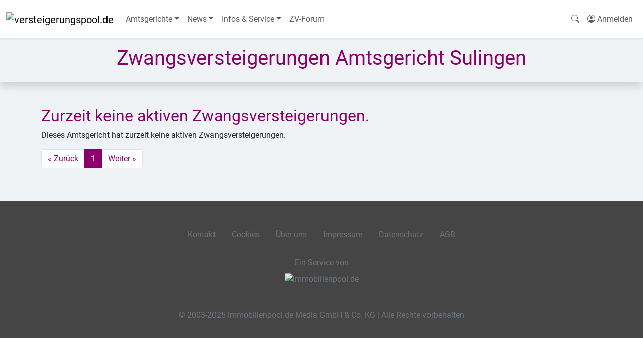

--- FILE ---
content_type: text/html; charset=UTF-8
request_url: https://versteigerungspool.de/amtsgerichte/sulingen.92882/zwangsversteigerungen
body_size: 4646
content:
<!DOCTYPE html>
<html lang="de">
<head>
    <meta charset="utf-8" />
    <meta name="viewport" content="width=device-width, initial-scale=1.0, maximum-scale=5.0" />
    <link rel="preload" as="style" href="https://versteigerungspool.de/build/assets/versteigerungspool-So2kb9pf.css" /><link rel="modulepreload" as="script" href="https://versteigerungspool.de/build/assets/app-5p72Judc.js" /><link rel="stylesheet" href="https://versteigerungspool.de/build/assets/versteigerungspool-So2kb9pf.css" data-navigate-track="reload" /><script type="module" src="https://versteigerungspool.de/build/assets/app-5p72Judc.js" data-navigate-track="reload"></script>    
    <meta name="page-topic" content="Das führende deutsche ZVG-Portal">
    <meta name="mobile-web-app-capable" content="yes">
    <meta name="og:site_name" content="versteigerungspool.de App">
    <meta name="apple-mobile-web-app-title" content="versteigerungspool.de App">

    <link rel="manifest" href="/storage/manifest/versteigerungspool.json"/>
    <link rel="icon" type="image/svg" href="https://upload.immobilienpool.de/cms/domains/versteigerungspool/favicon.svg">
    <link rel="shortcut-icon" href="https://upload.immobilienpool.de/cms/domains/versteigerungspool/favicon.svg">
    <link rel="apple-touch-icon" href="https://upload.immobilienpool.de/cms/domains/versteigerungspool/favicon.svg"
          sizes="any">
    <script defer data-domain="clientside" src="https://plausible.immobilienpool.de/js/script.file-downloads.outbound-links.js"></script>
    <script>window.plausible = window.plausible || function() { (window.plausible.q = window.plausible.q || []).push(arguments) }</script>
    
    <!--1kc6ss4--><!--[!--><!--]--><!----><!--wjh95j--><meta name="description" content="Übersicht aller Zwangsversteigerungen (ZVG) von Amtsgericht Sulingen"/> <meta name="robots" content="index,follow"/> <link rel="canonical" href="https://versteigerungspool.de/amtsgerichte/sulingen.92882/zwangsversteigerungen"/><!----><title>Zwangsversteigerungen von Amtsgericht Sulingen - versteigerungspool.de</title>
</head>
<body>
<div data-server-rendered="true" id="app" data-page="{&quot;component&quot;:&quot;Auctions&quot;,&quot;props&quot;:{&quot;errors&quot;:{},&quot;user&quot;:null,&quot;flash&quot;:[],&quot;matomo&quot;:&quot;https://stats.immobilienpool.de&quot;,&quot;mainnav&quot;:{&quot;Amtsgerichte&quot;:{&quot;alphabetisch&quot;:&quot;/amtsgerichte&quot;,&quot;nach Bundesland&quot;:&quot;/amtsgerichte/bundeslaender&quot;},&quot;News&quot;:{&quot;Zwangsversteigerungen&quot;:&quot;/news/kategorie/zwangsversteigerungen&quot;,&quot;Immobilien&quot;:&quot;/news/kategorie/immobilien&quot;,&quot;BGH-Urteile&quot;:&quot;/news/kategorie/bgh-urteile&quot;},&quot;Infos &amp; Service&quot;:{&quot;Übersicht unserer Internet-Portale&quot;:&quot;/infos/uebersicht-unserer-internet-portale.5912&quot;,&quot;Infos zu Immobilien&quot;:&quot;/infos/kategorie/immobilien&quot;,&quot;Infos zu Zwangsversteigerungen&quot;:&quot;/infos/kategorie/zwangsversteigerungen&quot;,&quot;Rund um Immobilien&quot;:&quot;/infos/kategorie/themen&quot;,&quot;Gesetze rund um die Immobilie&quot;:&quot;/infos/gesetze-rund-um-die-immobilie.80&quot;,&quot;ZV-Lexikon&quot;:&quot;/lexikon&quot;},&quot;ZV-Forum&quot;:&quot;https://zv-forum.de&quot;},&quot;domain&quot;:{&quot;name&quot;:&quot;versteigerungspool&quot;,&quot;title&quot;:&quot;Das führende deutsche ZVG-Portal&quot;,&quot;topic&quot;:&quot;Das führende deutsche ZVG-Portal&quot;,&quot;scope&quot;:&quot;Zwangsversteigerungen in Deutschland&quot;,&quot;host&quot;:&quot;versteigerungspool.de&quot;,&quot;url&quot;:&quot;https://versteigerungspool.de&quot;,&quot;noads&quot;:true,&quot;nologin&quot;:false,&quot;siteId&quot;:8,&quot;mainnav&quot;:{&quot;Amtsgerichte&quot;:{&quot;alphabetisch&quot;:&quot;/amtsgerichte&quot;,&quot;nach Bundesland&quot;:&quot;/amtsgerichte/bundeslaender&quot;},&quot;News&quot;:{&quot;Zwangsversteigerungen&quot;:&quot;/news/kategorie/zwangsversteigerungen&quot;,&quot;Immobilien&quot;:&quot;/news/kategorie/immobilien&quot;,&quot;BGH-Urteile&quot;:&quot;/news/kategorie/bgh-urteile&quot;},&quot;Infos &amp; Service&quot;:{&quot;Übersicht unserer Internet-Portale&quot;:&quot;/infos/uebersicht-unserer-internet-portale.5912&quot;,&quot;Infos zu Immobilien&quot;:&quot;/infos/kategorie/immobilien&quot;,&quot;Infos zu Zwangsversteigerungen&quot;:&quot;/infos/kategorie/zwangsversteigerungen&quot;,&quot;Rund um Immobilien&quot;:&quot;/infos/kategorie/themen&quot;,&quot;Gesetze rund um die Immobilie&quot;:&quot;/infos/gesetze-rund-um-die-immobilie.80&quot;,&quot;ZV-Lexikon&quot;:&quot;/lexikon&quot;},&quot;ZV-Forum&quot;:&quot;https://zv-forum.de&quot;},&quot;adTypes&quot;:{&quot;zwangsversteigerungen.0&quot;:&quot;Zwangsversteigerungen&quot;},&quot;types&quot;:{&quot;immobilien.1&quot;:&quot;Immobilien&quot;,&quot;immobilien.1/wohnungen.1&quot;:&quot;Wohnungen&quot;,&quot;immobilien.1/haeuser.2&quot;:&quot;Häuser&quot;,&quot;immobilien.1/grundstuecke.3&quot;:&quot;Grundstücke&quot;,&quot;immobilien.1/gewerbeobjekte.4&quot;:&quot;Gewerbeobjekte&quot;,&quot;immobilien.1/anlage-und-renditeobjekte.5&quot;:&quot;Anlage- und Renditeobjekte&quot;,&quot;immobilien.1/ferienimmobilien.6&quot;:&quot;Ferienimmobilien&quot;,&quot;immobilien.1/unternehmensverkauf.8&quot;:&quot;Unternehmensverkauf&quot;,&quot;immobilien.1/sonstige-objekte.11&quot;:&quot;Sonstige Objekte&quot;,&quot;flugzeuge.2&quot;:&quot;Flugzeuge&quot;}},&quot;recaptcha&quot;:&quot;6LcuH-oZAAAAAJ02rz7WoYPVwjbASC97VYfd30kc&quot;,&quot;route&quot;:{&quot;uri&quot;:&quot;amtsgerichte/{activeCourt}/zwangsversteigerungen&quot;,&quot;params&quot;:{&quot;activeCourt&quot;:92882},&quot;path&quot;:&quot;amtsgerichte/sulingen.92882/zwangsversteigerungen&quot;,&quot;query&quot;:[]},&quot;auctions&quot;:{&quot;data&quot;:[],&quot;links&quot;:{&quot;first&quot;:&quot;/amtsgerichte/sulingen.92882/zwangsversteigerungen?page=1&quot;,&quot;last&quot;:&quot;/amtsgerichte/sulingen.92882/zwangsversteigerungen?page=1&quot;,&quot;prev&quot;:null,&quot;next&quot;:null},&quot;meta&quot;:{&quot;current_page&quot;:1,&quot;from&quot;:null,&quot;last_page&quot;:1,&quot;links&quot;:[{&quot;url&quot;:null,&quot;label&quot;:&quot;&amp;laquo; Zurück&quot;,&quot;page&quot;:null,&quot;active&quot;:false},{&quot;url&quot;:&quot;/amtsgerichte/sulingen.92882/zwangsversteigerungen?page=1&quot;,&quot;label&quot;:&quot;1&quot;,&quot;page&quot;:1,&quot;active&quot;:true},{&quot;url&quot;:null,&quot;label&quot;:&quot;Weiter &amp;raquo;&quot;,&quot;page&quot;:null,&quot;active&quot;:false}],&quot;path&quot;:&quot;/amtsgerichte/sulingen.92882/zwangsversteigerungen&quot;,&quot;per_page&quot;:12,&quot;to&quot;:null,&quot;total&quot;:0}},&quot;court&quot;:{&quot;id&quot;:92882,&quot;title&quot;:&quot;Amtsgericht Sulingen&quot;,&quot;slug&quot;:&quot;sulingen&quot;,&quot;street&quot;:&quot;Lange Str. 56&quot;,&quot;city&quot;:&quot;27232 Sulingen&quot;,&quot;address&quot;:&quot;Lange Str. 56, 27232 Sulingen&quot;,&quot;state&quot;:&quot;&quot;,&quot;stateId&quot;:3,&quot;country&quot;:&quot;DE&quot;,&quot;phone&quot;:&quot;04271 /806-0&quot;,&quot;fax&quot;:&quot;&quot;,&quot;website&quot;:&quot;&quot;,&quot;image&quot;:&quot;https://upload.immobilienpool.de/cms/contacts/AQUOSasyvMRwMzoTFMcvEU7LszWoBp5IuIwP9Xsb.jpg&quot;,&quot;note&quot;:&quot;&quot;,&quot;auctionInfo&quot;:&quot;&lt;div&gt;&lt;strong&gt;Zusammenstellung von Verfahrensinformationen:&lt;/strong&gt;&lt;br&gt;&lt;br&gt;Dieses Amtsgericht veröffentlicht seine Verfahren noch nicht auf unseren Seiten. Um Ihnen die Informationsbeschaffung zu erleichtern, haben wir für Sie recherchiert und, falls verfügbar, entsprechende Daten zusammengestellt.&lt;br&gt;&lt;br&gt;Dies ist ein Service von &lt;a href=\&quot;https://immobilienpool.de/\&quot;&gt;immobilienpool.de&lt;/a&gt;.&lt;/div&gt;&lt;div&gt;Gutachten können Sie über eine Recherche-/ Bereitstellungsgebühr direkt bei uns herunterladen.&lt;br&gt;&lt;br&gt;&lt;strong&gt;Urheberrechtshinweis zu angezeigten Objekt-Bildern in digitalen Exposès dieses Amtsgerichts:&lt;br&gt;&lt;br&gt;&lt;/strong&gt;Sofern in digitalen Immobilien-Exposés dieses Amtsgerichts Bildmaterial angezeigt wird, unterliegt dieses dem Urheberrecht. Sofern dieses Bildmaterial dem PDF-Gutachten oder PDF-Exposé entnommen ist, gelten die Urheberrechte, die in den vorgenannten Dokumenten genannt werden. Das Urheberrecht liegt dabei entweder beim Gutachter selbst oder bei von ihm für die Erstellung des Bildmaterials beauftragten Personen.&amp;nbsp;&lt;/div&gt;&lt;div&gt;&lt;br&gt;&lt;strong&gt;Wir wünschen Ihnen viel Erfolg bei der Suche nach Ihrer Traum-Immobilie!&lt;/strong&gt;&lt;/div&gt;\n&quot;,&quot;activeCount&quot;:null,&quot;cancelledCount&quot;:null,&quot;bulletinCount&quot;:null,&quot;securityDeposit&quot;:&quot;&quot;,&quot;filingClaims&quot;:{&quot;id&quot;:2770,&quot;title&quot;:&quot;Anmeldung von Rechten&quot;,&quot;tabTitle&quot;:&quot;Anmeldung von Rechten&quot;,&quot;slug&quot;:&quot;anmeldung-von-rechten&quot;,&quot;description&quot;:&quot;&quot;,&quot;teaser&quot;:&quot;&quot;,&quot;content&quot;:&quot;&lt;body&gt;&lt;p&gt;\n\tIst ein Recht in dem Grundbuch nicht vermerkt oder wird ein Recht später als der Versteigerungsvermerk eingetragen, so muss der Berechtigte dieses Recht spätestens im Versteigerungstermin vor der Aufforderung zur Abgabe von Geboten anmelden. Er muss das Recht glaubhaft machen, wenn der Gläubiger widerspricht. Das Recht wird sonst bei der Feststellung des geringsten Gebots nicht berücksichtigt und bei der Verteilung des Versteigerungserlöses dem Anspruch des Gläubigers und den übrigen Rechten nachgesetzt. Soweit die Anmeldung oder die erforderliche Glaubhaftmachung eines Rechts unterbleibt oder erst nach dem Verteilungstermin erfolgt, bleibt der Anspruch aus diesem Recht gänzlich unberücksichtigt.&lt;/p&gt;\n&lt;p&gt;\n\tWer ein Recht hat, das der Versteigerung des Versteigerungsgegenstandes oder des nach § 55 ZVG mithaftenden Zubehörs entgegensteht, wird aufgefordert, die Aufhebung oder einstweilige Einstellung des Verfahrens zu bewirken, bevor das Gericht den Zuschlag erteilt. Geschieht dies nicht, tritt für das Recht der Versteigerungserlös an die Stelle des versteigerten Gegenstandes.&lt;/p&gt;\n&lt;p&gt;\n\tEs ist zweckmäßig, schon zwei Wochen vor dem Termin eine genaue Berechnung des Anspruchs, getrennt nach Hauptbetrag, Zinsen und Kosten der Kündigung und der die Befriedigung aus dem Versteigerungsgegenstand bezweckenden Rechtsverfolgung, einzureichen und den beanspruchten Rang mitzuteilen. Der Berechtigte kann die Erklärung auch zur Niederschrift der Geschäftsstelle abgeben.&lt;/p&gt;\n&lt;/body&gt;&quot;,&quot;toc&quot;:[],&quot;readTime&quot;:1,&quot;updated&quot;:&quot;vor 10 Jahren&quot;,&quot;image&quot;:null,&quot;active&quot;:true,&quot;category&quot;:{&quot;id&quot;:4,&quot;name&quot;:&quot;Dynamische Inhalte&quot;,&quot;lft&quot;:1,&quot;rgt&quot;:10,&quot;root_fk&quot;:4,&quot;show&quot;:0,&quot;active&quot;:1,&quot;account_fk&quot;:28797,&quot;group_fk&quot;:6,&quot;img&quot;:&quot;&quot;,&quot;image&quot;:null,&quot;slug&quot;:&quot;dynamische-inhalte&quot;},&quot;path&quot;:&quot;/amtsgerichte/sulingen.92882/zwangsversteigerungen&quot;}}},&quot;url&quot;:&quot;/amtsgerichte/sulingen.92882/zwangsversteigerungen&quot;,&quot;version&quot;:&quot;e2c9b6b95f7afa4b51091b0ca9db5647&quot;,&quot;clearHistory&quot;:false,&quot;encryptHistory&quot;:false}"><!--[--><!--[--><!----><!--[--><!----><nav class="navbar navbar-expand-md navbar-light bg-white shadow-sm"><div class="container-fluid"><a class="navbar-brand" href="/"><img src="https://upload.immobilienpool.de/cms/domains/versteigerungspool/logo.png" alt="versteigerungspool.de" title="versteigerungspool.de" class="logo" width="175" height="60"/><!----></a> <button class="navbar-toggler" type="button" data-bs-toggle="collapse" data-bs-target="#main-nav" aria-controls="main-nav" aria-expanded="false" aria-label="Navigation auf-/zuklappen"><span class="navbar-toggler-icon"></span></button> <div class="collapse navbar-collapse" id="main-nav"><ul class="navbar-nav me-auto"><!--[--><!--[!--><li class="nav-item dropdown"><a class="nav-link dropdown-toggle" href="#" role="button" data-bs-toggle="dropdown" aria-expanded="false">Amtsgerichte</a> <ul class="dropdown-menu"><!--[--><!--[--><li><!--[--><a class="dropdown-item" href="/amtsgerichte">alphabetisch</a><!--]--></li><!--]--><!--[--><li><!--[--><a class="dropdown-item" href="/amtsgerichte/bundeslaender">nach Bundesland</a><!--]--></li><!--]--><!--]--></ul><!----></li><!--]--><!--[!--><li class="nav-item dropdown"><a class="nav-link dropdown-toggle" href="#" role="button" data-bs-toggle="dropdown" aria-expanded="false">News</a> <ul class="dropdown-menu"><!--[--><!--[--><li><!--[--><a class="dropdown-item" href="/news/kategorie/zwangsversteigerungen">Zwangsversteigerungen</a><!--]--></li><!--]--><!--[--><li><!--[--><a class="dropdown-item" href="/news/kategorie/immobilien">Immobilien</a><!--]--></li><!--]--><!--[--><li><!--[--><a class="dropdown-item" href="/news/kategorie/bgh-urteile">BGH-Urteile</a><!--]--></li><!--]--><!--]--></ul><!----></li><!--]--><!--[!--><li class="nav-item dropdown"><a class="nav-link dropdown-toggle" href="#" role="button" data-bs-toggle="dropdown" aria-expanded="false">Infos &amp; Service</a> <ul class="dropdown-menu"><!--[--><!--[--><li><!--[--><a class="dropdown-item" href="/infos/uebersicht-unserer-internet-portale.5912">Übersicht unserer Internet-Portale</a><!--]--></li><!--]--><!--[--><li><!--[--><a class="dropdown-item" href="/infos/kategorie/immobilien">Infos zu Immobilien</a><!--]--></li><!--]--><!--[--><li><!--[--><a class="dropdown-item" href="/infos/kategorie/zwangsversteigerungen">Infos zu Zwangsversteigerungen</a><!--]--></li><!--]--><!--[--><li><!--[--><a class="dropdown-item" href="/infos/kategorie/themen">Rund um Immobilien</a><!--]--></li><!--]--><!--[--><li><!--[--><a class="dropdown-item" href="/infos/gesetze-rund-um-die-immobilie.80">Gesetze rund um die Immobilie</a><!--]--></li><!--]--><!--[--><li><!--[--><a class="dropdown-item" href="/lexikon">ZV-Lexikon</a><!--]--></li><!--]--><!--]--></ul><!----></li><!--]--><!--[--><li class="nav-item"><!--[!--><a class="nav-link" href="https://zv-forum.de" target="_blank">ZV-Forum</a><!--]--></li><!--]--><!--]--></ul><!----> <ul class="navbar-nav" id="user-nav"><li class="nav-item"><a href="/" class="nav-link"><i class="bi bi-search "></i><!----> <span class="d-inline d-md-none">Immobilien suchen</span></a></li> <li class="nav-item dropdown"></li> <!--[!--><!--[--><li class="nav-item"><a class="nav-link" href="/login" title="Anmelden/Registrieren"><i class="bi bi-person-circle"></i> <span class="d-inline">Anmelden</span></a></li><!--]--><!--]--></ul></div></div></nav> <div id="main" class="pb-5"><!----><!--[--><!--[--><!----><!--[!--><!----><main><div id="header" class="shadow py-3  text-center" style="background-image: url('https://upload.immobilienpool.de/cms/domains/versteigerungspool/header.jpg');"><div class="container"><!--[!--><header><h1>Zwangsversteigerungen Amtsgericht Sulingen</h1> <p class="h5 text-dark" style="text-shadow: 1px 1px 3px white"></p> <!--[!--><!--]--></header><!--]--></div></div><!----> <div class="container mt-5"><div class="row"><div class="col"><!--[!--><div><h2>Zurzeit keine aktiven Zwangsversteigerungen.</h2> <p>Dieses Amtsgericht hat zurzeit keine aktiven Zwangsversteigerungen.</p></div><!--]--></div></div></div> <nav class="container"><ul class="pagination"><!--[--><!--[--><li class="page-item"><a class="page-link"><!---->&laquo; Zurück<!----></a></li><li class="page-item"><a class="page-link active" href="/amtsgerichte/sulingen.92882/zwangsversteigerungen?page=1"><!---->1<!----></a></li><li class="page-item"><a class="page-link"><!---->Weiter &raquo;<!----></a></li><!--]--><!--]--></ul></nav><!----></main><!----><!--]--><!----><!--]--><!----><!--]--><!----><!----></div> <footer class="py-5 clearfix"><div class="container"><nav><ul class="nav justify-content-center mb-4"><li class="nav-item"><button type="button" class="btn-link nav-link text-secondary" aria-haspopup="dialog" aria-expanded="false" data-melt-dialog-trigger=""><!---->Kontakt<!----></button> <!--[!--><!--]--><!----></li> <li class="nav-item"><button type="button" class="btn-link nav-link text-secondary" aria-haspopup="dialog" aria-expanded="false" data-melt-dialog-trigger=""><!--[!-->Cookies<!--]--></button> <!--[!--><!--]--><!----></li> <!--[--><li class="nav-item"><a href="/ueberuns" class="nav-link text-secondary">Über uns</a></li><li class="nav-item"><a href="/impressum" class="nav-link text-secondary">Impressum</a></li><li class="nav-item"><a href="/datenschutz" class="nav-link text-secondary">Datenschutz</a></li><li class="nav-item"><a href="/agb" class="nav-link text-secondary">AGB</a></li><!--]--></ul></nav> <div class="text-center text-secondary"><p class="mb-2">Ein Service von</p> <img src="https://upload.immobilienpool.de/cms/domains/immobilienpool/logo.png" alt="immobilienpool.de" class="logo" width="175" height="60" loading="lazy"/></div> <div class="mt-5"><div class="col"><p class="text-center text-secondary">© 2003-2025 immobilienpool.de Media GmbH &amp; Co. KG | Alle Rechte
                    vorbehalten</p></div></div></div></footer> <div class="toast-container position-fixed start-50 translate-middle-x" style="top: 48px;"><!--[--><!--]--></div><!----> <!--[!--><!--]--><!----><!--]--><!----><!--]--><!--]--></div><script src="https://cdn.jsdelivr.net/npm/bootstrap@5.3.2/dist/js/bootstrap.bundle.min.js" integrity="sha384-C6RzsynM9kWDrMNeT87bh95OGNyZPhcTNXj1NW7RuBCsyN/o0jlpcV8Qyq46cDfL" crossorigin="anonymous" async defer></script>
</body>
</html>


--- FILE ---
content_type: text/javascript
request_url: https://versteigerungspool.de/build/assets/app-5p72Judc.js
body_size: 68064
content:
const __vite__mapDeps=(i,m=__vite__mapDeps,d=(m.f||(m.f=["assets/Files-CxBuyq25.js","assets/Layout-CrAxwg1p.js","assets/utils-BPXmDmdu.js","assets/Layout-XPoyVkLm.css","assets/FileManager-DhFYJwLH.js","assets/this-2kBd0QA3.js","assets/transitions-DL_uQYMG.js","assets/index-lSIGRazE.js","assets/action-DwYzBXT8.js","assets/html-CpTp74Pw.js","assets/size-BZ3Lx4hy.js","assets/lexer-N4PKsfaN.js","assets/FileManager-Bcep4Xuc.css","assets/Index-CiCfeYEq.js","assets/Table-UyFuGVi5.js","assets/Actions-BadY84qX.js","assets/dialog-content-BuFhBV8q.js","assets/_baseIteratee-6tkPVkrQ.js","assets/_isIndex-VJUUpksC.js","assets/_setToString-BiGS0_AK.js","assets/_defineProperty-CmDD1nx8.js","assets/_baseEach-BEdr3ejA.js","assets/index-D_gGWn40.js","assets/de-CuUNNnn2.js","assets/customParseFormat-flX_wMZs.js","assets/create-BsuUMMxt.js","assets/misc-wlBF6gJN.js","assets/props-C0bDzBZh.js","assets/public-api-DaVR_dn7.js","assets/Yaml-D00PMq9B.js","assets/isNil-Dy5jMioq.js","assets/svelte-element-V0VXqZ9S.js","assets/dialog-title-DuCu_3OS.js","assets/Actions-D8mw5SkG.css","assets/query.svelte-DTxdvuvB.js","assets/range-BpvCHrtb.js","assets/omitBy-DFF8UncT.js","assets/_basePickBy-CVlFIC2g.js","assets/intercept-DF8On8hb.js","assets/Table-DwgTjNkQ.css","assets/Index-tn0RQdqM.css","assets/Jobs-Bt9h_lc2.js","assets/_baseMap-Ca0xYdZA.js","assets/Jobs-CRkOBQ6c.css","assets/Opcache-DcAWwIrH.js","assets/PageHeader-DnrikTDK.js","assets/Related-Bu5YDd-T.js","assets/Root-v_-kkl3B.js","assets/Show-dhlBJ12_.js","assets/ShowPersisted-BsE2kfnK.js","assets/Appraisal-wrHuTX_h.js","assets/AuctionLayout-DK3Ymu99.js","assets/Badges-D0wQOoWN.js","assets/Facts-CJk5rutz.js","assets/MissingImage-FJXBBuFu.js","assets/Map-DFVsEMA8.js","assets/Map-CLjY6CMr.css","assets/Banner-yVqnaGtE.js","assets/CourtSidebar-BT4j_qOO.js","assets/ContextActions-94OZebOe.js","assets/Bookmark-CRvGJGr0.js","assets/Snippet-BreqGg8z.js","assets/Auction-BqrDta79.js","assets/Auctions-CEC3SIx_.js","assets/Card-B2ntur2N.js","assets/Card-HT36NDaL.css","assets/Pagination-Dx35Mr20.js","assets/Bookmarks-C6eHGDKu.js","assets/CardList-Ba2fOsBu.js","assets/Bulletin-3diwg5YK.js","assets/Bulletin-BoATc2Sm.css","assets/Category-lDv37TzH.js","assets/PageList-ATxlwrcS.js","assets/PageList-BRYVfYgF.css","assets/ConfirmPassword-DWf3sTBj.js","assets/Court-Dhzl2nwx.js","assets/Courts-SWgdkfxL.js","assets/Alert-8tQdfQl4.js","assets/Alphabet-CUy2J7Zm.js","assets/CourtList-B6MgInXH.js","assets/CourtList-5Uw9anSC.css","assets/Bulletin-B-OC1LoJ.js","assets/updateLocale-gpi_D0It.js","assets/Bulletin-C-Tewzs6.css","assets/ForgotPassword-Wc-nYeaC.js","assets/Home-B3JhAa1a.js","assets/Index-mMsapYU3.js","assets/SearchHeader-DIBTPwLb.js","assets/pick-CrZXJEuI.js","assets/Topic-D1SS1s4V.js","assets/Lexicon-BNROlu3m.js","assets/Lexicon-CwwNnrma.css","assets/Login-C-1pEhzE.js","assets/NewspaperAds-DHtc4gVb.js","assets/Page-BGoi04lI.js","assets/Profile-ClDQ1TOZ.js","assets/RealtorRegistration-CJnmZ2fb.js","assets/Realty-Cnczr4i-.js","assets/Registration-YM2Z-DFB.js","assets/ResetPassword-C3rLfB-o.js","assets/Search-C5tbSV8q.js","assets/Content-Z-4NIoj9.js","assets/Create-sC-ri-TZ.js","assets/Search-BAy4gh2R.js","assets/Searches-O78Nl7jq.js","assets/States-DQkrEsky.js","assets/Stats-qTSavcw2.js","assets/Stats-DdcugbkM.css","assets/TwoFactorChallenge-D9O25EHF.js","assets/TwoFactorSetup-EiLEIIv4.js","assets/Verification-BYajfYc3.js","assets/ZvgBw-dOTqAhwF.js","assets/ZvgBw-DRK2chMo.css"])))=>i.map(i=>d[i]);
const tf="modulepreload",rf=function(e){return"/build/"+e},Ao={},F=function(t,r,n){let i=Promise.resolve();if(r&&r.length>0){let u=function(l){return Promise.all(l.map(c=>Promise.resolve(c).then(d=>({status:"fulfilled",value:d}),d=>({status:"rejected",reason:d}))))};document.getElementsByTagName("link");const o=document.querySelector("meta[property=csp-nonce]"),a=o?.nonce||o?.getAttribute("nonce");i=u(r.map(l=>{if(l=rf(l),l in Ao)return;Ao[l]=!0;const c=l.endsWith(".css"),d=c?'[rel="stylesheet"]':"";if(document.querySelector(`link[href="${l}"]${d}`))return;const y=document.createElement("link");if(y.rel=c?"stylesheet":tf,c||(y.as="script"),y.crossOrigin="",y.href=l,a&&y.setAttribute("nonce",a),document.head.appendChild(y),c)return new Promise((h,p)=>{y.addEventListener("load",h),y.addEventListener("error",()=>p(new Error(`Unable to preload CSS for ${l}`)))})}))}function s(o){const a=new Event("vite:preloadError",{cancelable:!0});if(a.payload=o,window.dispatchEvent(a),!a.defaultPrevented)throw o}return i.then(o=>{for(const a of o||[])a.status==="rejected"&&s(a.reason);return t().catch(s)})};var $l=typeof global=="object"&&global&&global.Object===Object&&global,nf=typeof self=="object"&&self&&self.Object===Object&&self,ct=$l||nf||Function("return this")(),ut=ct.Symbol,Ll=Object.prototype,sf=Ll.hasOwnProperty,of=Ll.toString,Ur=ut?ut.toStringTag:void 0;function af(e){var t=sf.call(e,Ur),r=e[Ur];try{e[Ur]=void 0;var n=!0}catch{}var i=of.call(e);return n&&(t?e[Ur]=r:delete e[Ur]),i}var lf=Object.prototype,uf=lf.toString;function cf(e){return uf.call(e)}var ff="[object Null]",df="[object Undefined]",To=ut?ut.toStringTag:void 0;function Cr(e){return e==null?e===void 0?df:ff:To&&To in Object(e)?af(e):cf(e)}function Nt(e){return e!=null&&typeof e=="object"}var pf="[object Symbol]";function Ms(e){return typeof e=="symbol"||Nt(e)&&Cr(e)==pf}function hf(e,t){for(var r=-1,n=e==null?0:e.length,i=Array(n);++r<n;)i[r]=t(e[r],r,e);return i}var _t=Array.isArray,Oo=ut?ut.prototype:void 0,Ro=Oo?Oo.toString:void 0;function ql(e){if(typeof e=="string")return e;if(_t(e))return hf(e,ql)+"";if(Ms(e))return Ro?Ro.call(e):"";var t=e+"";return t=="0"&&1/e==-1/0?"-0":t}function wr(e){var t=typeof e;return e!=null&&(t=="object"||t=="function")}var yf="[object AsyncFunction]",vf="[object Function]",mf="[object GeneratorFunction]",gf="[object Proxy]";function Nl(e){if(!wr(e))return!1;var t=Cr(e);return t==vf||t==mf||t==yf||t==gf}var hi=ct["__core-js_shared__"],xo=(function(){var e=/[^.]+$/.exec(hi&&hi.keys&&hi.keys.IE_PROTO||"");return e?"Symbol(src)_1."+e:""})();function _f(e){return!!xo&&xo in e}var wf=Function.prototype,bf=wf.toString;function ir(e){if(e!=null){try{return bf.call(e)}catch{}try{return e+""}catch{}}return""}var Sf=/[\\^$.*+?()[\]{}|]/g,Ef=/^\[object .+?Constructor\]$/,Pf=Function.prototype,Af=Object.prototype,Tf=Pf.toString,Of=Af.hasOwnProperty,Rf=RegExp("^"+Tf.call(Of).replace(Sf,"\\$&").replace(/hasOwnProperty|(function).*?(?=\\\()| for .+?(?=\\\])/g,"$1.*?")+"$");function xf(e){if(!wr(e)||_f(e))return!1;var t=Nl(e)?Rf:Ef;return t.test(ir(e))}function Cf(e,t){return e?.[t]}function sr(e,t){var r=Cf(e,t);return xf(r)?r:void 0}var ps=sr(ct,"WeakMap"),Co=Object.create,If=(function(){function e(){}return function(t){if(!wr(t))return{};if(Co)return Co(t);e.prototype=t;var r=new e;return e.prototype=void 0,r}})(),Io=(function(){try{var e=sr(Object,"defineProperty");return e({},"",{}),e}catch{}})();function Df(e,t){for(var r=-1,n=e==null?0:e.length;++r<n&&t(e[r],r,e)!==!1;);return e}var Ff=9007199254740991,$f=/^(?:0|[1-9]\d*)$/;function Us(e,t){var r=typeof e;return t=t??Ff,!!t&&(r=="number"||r!="symbol"&&$f.test(e))&&e>-1&&e%1==0&&e<t}function Lf(e,t,r){t=="__proto__"&&Io?Io(e,t,{configurable:!0,enumerable:!0,value:r,writable:!0}):e[t]=r}function Bs(e,t){return e===t||e!==e&&t!==t}var qf=Object.prototype,Nf=qf.hasOwnProperty;function Ml(e,t,r){var n=e[t];(!(Nf.call(e,t)&&Bs(n,r))||r===void 0&&!(t in e))&&Lf(e,t,r)}var Mf=9007199254740991;function js(e){return typeof e=="number"&&e>-1&&e%1==0&&e<=Mf}function Uf(e){return e!=null&&js(e.length)&&!Nl(e)}var Bf=Object.prototype;function Ul(e){var t=e&&e.constructor,r=typeof t=="function"&&t.prototype||Bf;return e===r}function jf(e,t){for(var r=-1,n=Array(e);++r<e;)n[r]=t(r);return n}var kf="[object Arguments]";function Do(e){return Nt(e)&&Cr(e)==kf}var Bl=Object.prototype,Hf=Bl.hasOwnProperty,Vf=Bl.propertyIsEnumerable,jl=Do((function(){return arguments})())?Do:function(e){return Nt(e)&&Hf.call(e,"callee")&&!Vf.call(e,"callee")};function Wf(){return!1}var kl=typeof exports=="object"&&exports&&!exports.nodeType&&exports,Fo=kl&&typeof module=="object"&&module&&!module.nodeType&&module,zf=Fo&&Fo.exports===kl,$o=zf?ct.Buffer:void 0,Gf=$o?$o.isBuffer:void 0,On=Gf||Wf,Kf="[object Arguments]",Jf="[object Array]",Xf="[object Boolean]",Qf="[object Date]",Yf="[object Error]",Zf="[object Function]",ed="[object Map]",td="[object Number]",rd="[object Object]",nd="[object RegExp]",id="[object Set]",sd="[object String]",od="[object WeakMap]",ad="[object ArrayBuffer]",ld="[object DataView]",ud="[object Float32Array]",cd="[object Float64Array]",fd="[object Int8Array]",dd="[object Int16Array]",pd="[object Int32Array]",hd="[object Uint8Array]",yd="[object Uint8ClampedArray]",vd="[object Uint16Array]",md="[object Uint32Array]",J={};J[ud]=J[cd]=J[fd]=J[dd]=J[pd]=J[hd]=J[yd]=J[vd]=J[md]=!0;J[Kf]=J[Jf]=J[ad]=J[Xf]=J[ld]=J[Qf]=J[Yf]=J[Zf]=J[ed]=J[td]=J[rd]=J[nd]=J[id]=J[sd]=J[od]=!1;function gd(e){return Nt(e)&&js(e.length)&&!!J[Cr(e)]}function ks(e){return function(t){return e(t)}}var Hl=typeof exports=="object"&&exports&&!exports.nodeType&&exports,zr=Hl&&typeof module=="object"&&module&&!module.nodeType&&module,_d=zr&&zr.exports===Hl,yi=_d&&$l.process,br=(function(){try{var e=zr&&zr.require&&zr.require("util").types;return e||yi&&yi.binding&&yi.binding("util")}catch{}})(),Lo=br&&br.isTypedArray,Vl=Lo?ks(Lo):gd,wd=Object.prototype,bd=wd.hasOwnProperty;function Sd(e,t){var r=_t(e),n=!r&&jl(e),i=!r&&!n&&On(e),s=!r&&!n&&!i&&Vl(e),o=r||n||i||s,a=o?jf(e.length,String):[],u=a.length;for(var l in e)(t||bd.call(e,l))&&!(o&&(l=="length"||i&&(l=="offset"||l=="parent")||s&&(l=="buffer"||l=="byteLength"||l=="byteOffset")||Us(l,u)))&&a.push(l);return a}function Wl(e,t){return function(r){return e(t(r))}}var Ed=Wl(Object.keys,Object),Pd=Object.prototype,Ad=Pd.hasOwnProperty;function Td(e){if(!Ul(e))return Ed(e);var t=[];for(var r in Object(e))Ad.call(e,r)&&r!="constructor"&&t.push(r);return t}function Od(e){return Uf(e)?Sd(e):Td(e)}var Rd=/\.|\[(?:[^[\]]*|(["'])(?:(?!\1)[^\\]|\\.)*?\1)\]/,xd=/^\w*$/;function Cd(e,t){if(_t(e))return!1;var r=typeof e;return r=="number"||r=="symbol"||r=="boolean"||e==null||Ms(e)?!0:xd.test(e)||!Rd.test(e)||t!=null&&e in Object(t)}var Xr=sr(Object,"create");function Id(){this.__data__=Xr?Xr(null):{},this.size=0}function Dd(e){var t=this.has(e)&&delete this.__data__[e];return this.size-=t?1:0,t}var Fd="__lodash_hash_undefined__",$d=Object.prototype,Ld=$d.hasOwnProperty;function qd(e){var t=this.__data__;if(Xr){var r=t[e];return r===Fd?void 0:r}return Ld.call(t,e)?t[e]:void 0}var Nd=Object.prototype,Md=Nd.hasOwnProperty;function Ud(e){var t=this.__data__;return Xr?t[e]!==void 0:Md.call(t,e)}var Bd="__lodash_hash_undefined__";function jd(e,t){var r=this.__data__;return this.size+=this.has(e)?0:1,r[e]=Xr&&t===void 0?Bd:t,this}function Zt(e){var t=-1,r=e==null?0:e.length;for(this.clear();++t<r;){var n=e[t];this.set(n[0],n[1])}}Zt.prototype.clear=Id;Zt.prototype.delete=Dd;Zt.prototype.get=qd;Zt.prototype.has=Ud;Zt.prototype.set=jd;function kd(){this.__data__=[],this.size=0}function Mn(e,t){for(var r=e.length;r--;)if(Bs(e[r][0],t))return r;return-1}var Hd=Array.prototype,Vd=Hd.splice;function Wd(e){var t=this.__data__,r=Mn(t,e);if(r<0)return!1;var n=t.length-1;return r==n?t.pop():Vd.call(t,r,1),--this.size,!0}function zd(e){var t=this.__data__,r=Mn(t,e);return r<0?void 0:t[r][1]}function Gd(e){return Mn(this.__data__,e)>-1}function Kd(e,t){var r=this.__data__,n=Mn(r,e);return n<0?(++this.size,r.push([e,t])):r[n][1]=t,this}function wt(e){var t=-1,r=e==null?0:e.length;for(this.clear();++t<r;){var n=e[t];this.set(n[0],n[1])}}wt.prototype.clear=kd;wt.prototype.delete=Wd;wt.prototype.get=zd;wt.prototype.has=Gd;wt.prototype.set=Kd;var Qr=sr(ct,"Map");function Jd(){this.size=0,this.__data__={hash:new Zt,map:new(Qr||wt),string:new Zt}}function Xd(e){var t=typeof e;return t=="string"||t=="number"||t=="symbol"||t=="boolean"?e!=="__proto__":e===null}function Un(e,t){var r=e.__data__;return Xd(t)?r[typeof t=="string"?"string":"hash"]:r.map}function Qd(e){var t=Un(this,e).delete(e);return this.size-=t?1:0,t}function Yd(e){return Un(this,e).get(e)}function Zd(e){return Un(this,e).has(e)}function ep(e,t){var r=Un(this,e),n=r.size;return r.set(e,t),this.size+=r.size==n?0:1,this}function bt(e){var t=-1,r=e==null?0:e.length;for(this.clear();++t<r;){var n=e[t];this.set(n[0],n[1])}}bt.prototype.clear=Jd;bt.prototype.delete=Qd;bt.prototype.get=Yd;bt.prototype.has=Zd;bt.prototype.set=ep;var tp="Expected a function";function Hs(e,t){if(typeof e!="function"||t!=null&&typeof t!="function")throw new TypeError(tp);var r=function(){var n=arguments,i=t?t.apply(this,n):n[0],s=r.cache;if(s.has(i))return s.get(i);var o=e.apply(this,n);return r.cache=s.set(i,o)||s,o};return r.cache=new(Hs.Cache||bt),r}Hs.Cache=bt;var rp=500;function np(e){var t=Hs(e,function(n){return r.size===rp&&r.clear(),n}),r=t.cache;return t}var ip=/[^.[\]]+|\[(?:(-?\d+(?:\.\d+)?)|(["'])((?:(?!\2)[^\\]|\\.)*?)\2)\]|(?=(?:\.|\[\])(?:\.|\[\]|$))/g,sp=/\\(\\)?/g,op=np(function(e){var t=[];return e.charCodeAt(0)===46&&t.push(""),e.replace(ip,function(r,n,i,s){t.push(i?s.replace(sp,"$1"):n||r)}),t});function zl(e){return e==null?"":ql(e)}function Vs(e,t){return _t(e)?e:Cd(e,t)?[e]:op(zl(e))}function Ws(e){if(typeof e=="string"||Ms(e))return e;var t=e+"";return t=="0"&&1/e==-1/0?"-0":t}function ap(e,t){t=Vs(t,e);for(var r=0,n=t.length;e!=null&&r<n;)e=e[Ws(t[r++])];return r&&r==n?e:void 0}function Yr(e,t,r){var n=e==null?void 0:ap(e,t);return n===void 0?r:n}function lp(e,t){for(var r=-1,n=t.length,i=e.length;++r<n;)e[i+r]=t[r];return e}var up=Wl(Object.getPrototypeOf,Object);function cp(e){return function(t){return e?.[t]}}function fp(){this.__data__=new wt,this.size=0}function dp(e){var t=this.__data__,r=t.delete(e);return this.size=t.size,r}function pp(e){return this.__data__.get(e)}function hp(e){return this.__data__.has(e)}var yp=200;function vp(e,t){var r=this.__data__;if(r instanceof wt){var n=r.__data__;if(!Qr||n.length<yp-1)return n.push([e,t]),this.size=++r.size,this;r=this.__data__=new bt(n)}return r.set(e,t),this.size=r.size,this}function yt(e){var t=this.__data__=new wt(e);this.size=t.size}yt.prototype.clear=fp;yt.prototype.delete=dp;yt.prototype.get=pp;yt.prototype.has=hp;yt.prototype.set=vp;var Gl=typeof exports=="object"&&exports&&!exports.nodeType&&exports,qo=Gl&&typeof module=="object"&&module&&!module.nodeType&&module,mp=qo&&qo.exports===Gl,No=mp?ct.Buffer:void 0,Mo=No?No.allocUnsafe:void 0;function gp(e,t){if(t)return e.slice();var r=e.length,n=Mo?Mo(r):new e.constructor(r);return e.copy(n),n}function _p(e,t){for(var r=-1,n=e==null?0:e.length,i=0,s=[];++r<n;){var o=e[r];t(o,r,e)&&(s[i++]=o)}return s}function wp(){return[]}var bp=Object.prototype,Sp=bp.propertyIsEnumerable,Uo=Object.getOwnPropertySymbols,Ep=Uo?function(e){return e==null?[]:(e=Object(e),_p(Uo(e),function(t){return Sp.call(e,t)}))}:wp;function Pp(e,t,r){var n=t(e);return _t(e)?n:lp(n,r(e))}function hs(e){return Pp(e,Od,Ep)}var ys=sr(ct,"DataView"),vs=sr(ct,"Promise"),ms=sr(ct,"Set"),Bo="[object Map]",Ap="[object Object]",jo="[object Promise]",ko="[object Set]",Ho="[object WeakMap]",Vo="[object DataView]",Tp=ir(ys),Op=ir(Qr),Rp=ir(vs),xp=ir(ms),Cp=ir(ps),et=Cr;(ys&&et(new ys(new ArrayBuffer(1)))!=Vo||Qr&&et(new Qr)!=Bo||vs&&et(vs.resolve())!=jo||ms&&et(new ms)!=ko||ps&&et(new ps)!=Ho)&&(et=function(e){var t=Cr(e),r=t==Ap?e.constructor:void 0,n=r?ir(r):"";if(n)switch(n){case Tp:return Vo;case Op:return Bo;case Rp:return jo;case xp:return ko;case Cp:return Ho}return t});var Ip=Object.prototype,Dp=Ip.hasOwnProperty;function Fp(e){var t=e.length,r=new e.constructor(t);return t&&typeof e[0]=="string"&&Dp.call(e,"index")&&(r.index=e.index,r.input=e.input),r}var Rn=ct.Uint8Array;function zs(e){var t=new e.constructor(e.byteLength);return new Rn(t).set(new Rn(e)),t}function $p(e,t){var r=zs(e.buffer);return new e.constructor(r,e.byteOffset,e.byteLength)}var Lp=/\w*$/;function qp(e){var t=new e.constructor(e.source,Lp.exec(e));return t.lastIndex=e.lastIndex,t}var Wo=ut?ut.prototype:void 0,zo=Wo?Wo.valueOf:void 0;function Np(e){return zo?Object(zo.call(e)):{}}function Mp(e,t){var r=t?zs(e.buffer):e.buffer;return new e.constructor(r,e.byteOffset,e.length)}var Up="[object Boolean]",Bp="[object Date]",jp="[object Map]",kp="[object Number]",Hp="[object RegExp]",Vp="[object Set]",Wp="[object String]",zp="[object Symbol]",Gp="[object ArrayBuffer]",Kp="[object DataView]",Jp="[object Float32Array]",Xp="[object Float64Array]",Qp="[object Int8Array]",Yp="[object Int16Array]",Zp="[object Int32Array]",eh="[object Uint8Array]",th="[object Uint8ClampedArray]",rh="[object Uint16Array]",nh="[object Uint32Array]";function ih(e,t,r){var n=e.constructor;switch(t){case Gp:return zs(e);case Up:case Bp:return new n(+e);case Kp:return $p(e);case Jp:case Xp:case Qp:case Yp:case Zp:case eh:case th:case rh:case nh:return Mp(e,r);case jp:return new n;case kp:case Wp:return new n(e);case Hp:return qp(e);case Vp:return new n;case zp:return Np(e)}}function sh(e){return typeof e.constructor=="function"&&!Ul(e)?If(up(e)):{}}var oh="[object Map]";function ah(e){return Nt(e)&&et(e)==oh}var Go=br&&br.isMap,lh=Go?ks(Go):ah,uh="[object Set]";function ch(e){return Nt(e)&&et(e)==uh}var Ko=br&&br.isSet,fh=Ko?ks(Ko):ch,dh=1,Kl="[object Arguments]",ph="[object Array]",hh="[object Boolean]",yh="[object Date]",vh="[object Error]",Jl="[object Function]",mh="[object GeneratorFunction]",gh="[object Map]",_h="[object Number]",Xl="[object Object]",wh="[object RegExp]",bh="[object Set]",Sh="[object String]",Eh="[object Symbol]",Ph="[object WeakMap]",Ah="[object ArrayBuffer]",Th="[object DataView]",Oh="[object Float32Array]",Rh="[object Float64Array]",xh="[object Int8Array]",Ch="[object Int16Array]",Ih="[object Int32Array]",Dh="[object Uint8Array]",Fh="[object Uint8ClampedArray]",$h="[object Uint16Array]",Lh="[object Uint32Array]",G={};G[Kl]=G[ph]=G[Ah]=G[Th]=G[hh]=G[yh]=G[Oh]=G[Rh]=G[xh]=G[Ch]=G[Ih]=G[gh]=G[_h]=G[Xl]=G[wh]=G[bh]=G[Sh]=G[Eh]=G[Dh]=G[Fh]=G[$h]=G[Lh]=!0;G[vh]=G[Jl]=G[Ph]=!1;function _n(e,t,r,n,i,s){var o,a=t&dh;if(r&&(o=i?r(e,n,i,s):r(e)),o!==void 0)return o;if(!wr(e))return e;var u=_t(e);if(u)o=Fp(e);else{var l=et(e),c=l==Jl||l==mh;if(On(e))return gp(e,a);if(l==Xl||l==Kl||c&&!i)o=c?{}:sh(e);else{if(!G[l])return i?e:{};o=ih(e,l,a)}}s||(s=new yt);var d=s.get(e);if(d)return d;s.set(e,o),fh(e)?e.forEach(function(p){o.add(_n(p,t,r,p,e,s))}):lh(e)&&e.forEach(function(p,m){o.set(m,_n(p,t,r,m,e,s))});var y=hs,h=u?void 0:y(e);return Df(h||e,function(p,m){h&&(m=p,p=e[m]),Ml(o,m,_n(p,t,r,m,e,s))}),o}var qh=1,Nh=4;function xn(e){return _n(e,qh|Nh)}var Mh="__lodash_hash_undefined__";function Uh(e){return this.__data__.set(e,Mh),this}function Bh(e){return this.__data__.has(e)}function Cn(e){var t=-1,r=e==null?0:e.length;for(this.__data__=new bt;++t<r;)this.add(e[t])}Cn.prototype.add=Cn.prototype.push=Uh;Cn.prototype.has=Bh;function jh(e,t){for(var r=-1,n=e==null?0:e.length;++r<n;)if(t(e[r],r,e))return!0;return!1}function kh(e,t){return e.has(t)}var Hh=1,Vh=2;function Ql(e,t,r,n,i,s){var o=r&Hh,a=e.length,u=t.length;if(a!=u&&!(o&&u>a))return!1;var l=s.get(e),c=s.get(t);if(l&&c)return l==t&&c==e;var d=-1,y=!0,h=r&Vh?new Cn:void 0;for(s.set(e,t),s.set(t,e);++d<a;){var p=e[d],m=t[d];if(n)var f=o?n(m,p,d,t,e,s):n(p,m,d,e,t,s);if(f!==void 0){if(f)continue;y=!1;break}if(h){if(!jh(t,function(v,g){if(!kh(h,g)&&(p===v||i(p,v,r,n,s)))return h.push(g)})){y=!1;break}}else if(!(p===m||i(p,m,r,n,s))){y=!1;break}}return s.delete(e),s.delete(t),y}function Wh(e){var t=-1,r=Array(e.size);return e.forEach(function(n,i){r[++t]=[i,n]}),r}function zh(e){var t=-1,r=Array(e.size);return e.forEach(function(n){r[++t]=n}),r}var Gh=1,Kh=2,Jh="[object Boolean]",Xh="[object Date]",Qh="[object Error]",Yh="[object Map]",Zh="[object Number]",ey="[object RegExp]",ty="[object Set]",ry="[object String]",ny="[object Symbol]",iy="[object ArrayBuffer]",sy="[object DataView]",Jo=ut?ut.prototype:void 0,vi=Jo?Jo.valueOf:void 0;function oy(e,t,r,n,i,s,o){switch(r){case sy:if(e.byteLength!=t.byteLength||e.byteOffset!=t.byteOffset)return!1;e=e.buffer,t=t.buffer;case iy:return!(e.byteLength!=t.byteLength||!s(new Rn(e),new Rn(t)));case Jh:case Xh:case Zh:return Bs(+e,+t);case Qh:return e.name==t.name&&e.message==t.message;case ey:case ry:return e==t+"";case Yh:var a=Wh;case ty:var u=n&Gh;if(a||(a=zh),e.size!=t.size&&!u)return!1;var l=o.get(e);if(l)return l==t;n|=Kh,o.set(e,t);var c=Ql(a(e),a(t),n,i,s,o);return o.delete(e),c;case ny:if(vi)return vi.call(e)==vi.call(t)}return!1}var ay=1,ly=Object.prototype,uy=ly.hasOwnProperty;function cy(e,t,r,n,i,s){var o=r&ay,a=hs(e),u=a.length,l=hs(t),c=l.length;if(u!=c&&!o)return!1;for(var d=u;d--;){var y=a[d];if(!(o?y in t:uy.call(t,y)))return!1}var h=s.get(e),p=s.get(t);if(h&&p)return h==t&&p==e;var m=!0;s.set(e,t),s.set(t,e);for(var f=o;++d<u;){y=a[d];var v=e[y],g=t[y];if(n)var E=o?n(g,v,y,t,e,s):n(v,g,y,e,t,s);if(!(E===void 0?v===g||i(v,g,r,n,s):E)){m=!1;break}f||(f=y=="constructor")}if(m&&!f){var S=e.constructor,P=t.constructor;S!=P&&"constructor"in e&&"constructor"in t&&!(typeof S=="function"&&S instanceof S&&typeof P=="function"&&P instanceof P)&&(m=!1)}return s.delete(e),s.delete(t),m}var fy=1,Xo="[object Arguments]",Qo="[object Array]",hn="[object Object]",dy=Object.prototype,Yo=dy.hasOwnProperty;function py(e,t,r,n,i,s){var o=_t(e),a=_t(t),u=o?Qo:et(e),l=a?Qo:et(t);u=u==Xo?hn:u,l=l==Xo?hn:l;var c=u==hn,d=l==hn,y=u==l;if(y&&On(e)){if(!On(t))return!1;o=!0,c=!1}if(y&&!c)return s||(s=new yt),o||Vl(e)?Ql(e,t,r,n,i,s):oy(e,t,u,r,n,i,s);if(!(r&fy)){var h=c&&Yo.call(e,"__wrapped__"),p=d&&Yo.call(t,"__wrapped__");if(h||p){var m=h?e.value():e,f=p?t.value():t;return s||(s=new yt),i(m,f,r,n,s)}}return y?(s||(s=new yt),cy(e,t,r,n,i,s)):!1}function Yl(e,t,r,n,i){return e===t?!0:e==null||t==null||!Nt(e)&&!Nt(t)?e!==e&&t!==t:py(e,t,r,n,Yl,i)}function hy(e,t,r){t=Vs(t,e);for(var n=-1,i=t.length,s=!1;++n<i;){var o=Ws(t[n]);if(!(s=e!=null&&r(e,o)))break;e=e[o]}return s||++n!=i?s:(i=e==null?0:e.length,!!i&&js(i)&&Us(o,i)&&(_t(e)||jl(e)))}var yy={"&":"&amp;","<":"&lt;",">":"&gt;",'"':"&quot;","'":"&#39;"},vy=cp(yy),Zl=/[&<>"']/g,my=RegExp(Zl.source);function gy(e){return e=zl(e),e&&my.test(e)?e.replace(Zl,vy):e}var _y=Object.prototype,wy=_y.hasOwnProperty;function by(e,t){return e!=null&&wy.call(e,t)}function Sy(e,t){return e!=null&&hy(e,t,by)}function gs(e,t){return Yl(e,t)}function Ey(e,t,r,n){if(!wr(e))return e;t=Vs(t,e);for(var i=-1,s=t.length,o=s-1,a=e;a!=null&&++i<s;){var u=Ws(t[i]),l=r;if(u==="__proto__"||u==="constructor"||u==="prototype")return e;if(i!=o){var c=a[u];l=void 0,l===void 0&&(l=wr(c)?c:Us(t[i+1])?[]:{})}Ml(a,u,l),a=a[u]}return e}function Zr(e,t,r){return e==null?e:Ey(e,t,r)}var Zo=typeof globalThis<"u"?globalThis:typeof window<"u"?window:typeof global<"u"?global:typeof self<"u"?self:{};function rw(e){return e&&e.__esModule&&Object.prototype.hasOwnProperty.call(e,"default")?e.default:e}function Py(e){if(Object.prototype.hasOwnProperty.call(e,"__esModule"))return e;var t=e.default;if(typeof t=="function"){var r=function n(){var i=!1;try{i=this instanceof n}catch{}return i?Reflect.construct(t,arguments,this.constructor):t.apply(this,arguments)};r.prototype=t.prototype}else r={};return Object.defineProperty(r,"__esModule",{value:!0}),Object.keys(e).forEach(function(n){var i=Object.getOwnPropertyDescriptor(e,n);Object.defineProperty(r,n,i.get?i:{enumerable:!0,get:function(){return e[n]}})}),r}var mi,ea;function Ir(){return ea||(ea=1,mi=TypeError),mi}const Ay={},Ty=Object.freeze(Object.defineProperty({__proto__:null,default:Ay},Symbol.toStringTag,{value:"Module"})),Oy=Py(Ty);var gi,ta;function Bn(){if(ta)return gi;ta=1;var e=typeof Map=="function"&&Map.prototype,t=Object.getOwnPropertyDescriptor&&e?Object.getOwnPropertyDescriptor(Map.prototype,"size"):null,r=e&&t&&typeof t.get=="function"?t.get:null,n=e&&Map.prototype.forEach,i=typeof Set=="function"&&Set.prototype,s=Object.getOwnPropertyDescriptor&&i?Object.getOwnPropertyDescriptor(Set.prototype,"size"):null,o=i&&s&&typeof s.get=="function"?s.get:null,a=i&&Set.prototype.forEach,u=typeof WeakMap=="function"&&WeakMap.prototype,l=u?WeakMap.prototype.has:null,c=typeof WeakSet=="function"&&WeakSet.prototype,d=c?WeakSet.prototype.has:null,y=typeof WeakRef=="function"&&WeakRef.prototype,h=y?WeakRef.prototype.deref:null,p=Boolean.prototype.valueOf,m=Object.prototype.toString,f=Function.prototype.toString,v=String.prototype.match,g=String.prototype.slice,E=String.prototype.replace,S=String.prototype.toUpperCase,P=String.prototype.toLowerCase,T=RegExp.prototype.test,A=Array.prototype.concat,x=Array.prototype.join,D=Array.prototype.slice,O=Math.floor,U=typeof BigInt=="function"?BigInt.prototype.valueOf:null,R=Object.getOwnPropertySymbols,Q=typeof Symbol=="function"&&typeof Symbol.iterator=="symbol"?Symbol.prototype.toString:null,V=typeof Symbol=="function"&&typeof Symbol.iterator=="object",ce=typeof Symbol=="function"&&Symbol.toStringTag&&(typeof Symbol.toStringTag===V||!0)?Symbol.toStringTag:null,re=Object.prototype.propertyIsEnumerable,qe=(typeof Reflect=="function"?Reflect.getPrototypeOf:Object.getPrototypeOf)||([].__proto__===Array.prototype?function(_){return _.__proto__}:null);function I(_,b){if(_===1/0||_===-1/0||_!==_||_&&_>-1e3&&_<1e3||T.call(/e/,b))return b;var H=/[0-9](?=(?:[0-9]{3})+(?![0-9]))/g;if(typeof _=="number"){var z=_<0?-O(-_):O(_);if(z!==_){var K=String(z),L=g.call(b,K.length+1);return E.call(K,H,"$&_")+"."+E.call(E.call(L,/([0-9]{3})/g,"$&_"),/_$/,"")}}return E.call(b,H,"$&_")}var fe=Oy,Xe=fe.custom,de=pe(Xe)?Xe:null,me={__proto__:null,double:'"',single:"'"},Ne={__proto__:null,double:/(["\\])/g,single:/(['\\])/g};gi=function _(b,H,z,K){var L=H||{};if(Se(L,"quoteStyle")&&!Se(me,L.quoteStyle))throw new TypeError('option "quoteStyle" must be "single" or "double"');if(Se(L,"maxStringLength")&&(typeof L.maxStringLength=="number"?L.maxStringLength<0&&L.maxStringLength!==1/0:L.maxStringLength!==null))throw new TypeError('option "maxStringLength", if provided, must be a positive integer, Infinity, or `null`');var Ot=Se(L,"customInspect")?L.customInspect:!0;if(typeof Ot!="boolean"&&Ot!=="symbol")throw new TypeError("option \"customInspect\", if provided, must be `true`, `false`, or `'symbol'`");if(Se(L,"indent")&&L.indent!==null&&L.indent!=="	"&&!(parseInt(L.indent,10)===L.indent&&L.indent>0))throw new TypeError('option "indent" must be "\\t", an integer > 0, or `null`');if(Se(L,"numericSeparator")&&typeof L.numericSeparator!="boolean")throw new TypeError('option "numericSeparator", if provided, must be `true` or `false`');var kt=L.numericSeparator;if(typeof b>"u")return"undefined";if(b===null)return"null";if(typeof b=="boolean")return b?"true":"false";if(typeof b=="string")return yo(b,L);if(typeof b=="number"){if(b===0)return 1/0/b>0?"0":"-0";var Ie=String(b);return kt?I(b,Ie):Ie}if(typeof b=="bigint"){var Rt=String(b)+"n";return kt?I(b,Rt):Rt}var ai=typeof L.depth>"u"?5:L.depth;if(typeof z>"u"&&(z=0),z>=ai&&ai>0&&typeof b=="object")return Pt(b)?"[Array]":"[Object]";var hr=Yc(L,z);if(typeof K>"u")K=[];else if(Tt(K,b)>=0)return"[Circular]";function Ye(yr,pn,ef){if(pn&&(K=D.call(K),K.push(pn)),ef){var Po={depth:L.depth};return Se(L,"quoteStyle")&&(Po.quoteStyle=L.quoteStyle),_(yr,Po,z+1,K)}return _(yr,L,z+1,K)}if(typeof b=="function"&&!oe(b)){var mo=cr(b),go=fn(b,Ye);return"[Function"+(mo?": "+mo:" (anonymous)")+"]"+(go.length>0?" { "+x.call(go,", ")+" }":"")}if(pe(b)){var _o=V?E.call(String(b),/^(Symbol\(.*\))_[^)]*$/,"$1"):Q.call(b);return typeof b=="object"&&!V?Nr(_o):_o}if(Jc(b)){for(var Mr="<"+P.call(String(b.nodeName)),li=b.attributes||[],dn=0;dn<li.length;dn++)Mr+=" "+li[dn].name+"="+Ce(Me(li[dn].value),"double",L);return Mr+=">",b.childNodes&&b.childNodes.length&&(Mr+="..."),Mr+="</"+P.call(String(b.nodeName))+">",Mr}if(Pt(b)){if(b.length===0)return"[]";var ui=fn(b,Ye);return hr&&!Qc(ui)?"["+oi(ui,hr)+"]":"[ "+x.call(ui,", ")+" ]"}if(k(b)){var ci=fn(b,Ye);return!("cause"in Error.prototype)&&"cause"in b&&!re.call(b,"cause")?"{ ["+String(b)+"] "+x.call(A.call("[cause]: "+Ye(b.cause),ci),", ")+" }":ci.length===0?"["+String(b)+"]":"{ ["+String(b)+"] "+x.call(ci,", ")+" }"}if(typeof b=="object"&&Ot){if(de&&typeof b[de]=="function"&&fe)return fe(b,{depth:ai-z});if(Ot!=="symbol"&&typeof b.inspect=="function")return b.inspect()}if(Qe(b)){var wo=[];return n&&n.call(b,function(yr,pn){wo.push(Ye(pn,b,!0)+" => "+Ye(yr,b))}),vo("Map",r.call(b),wo,hr)}if(pr(b)){var bo=[];return a&&a.call(b,function(yr){bo.push(Ye(yr,b))}),vo("Set",o.call(b),bo,hr)}if(fr(b))return si("WeakMap");if(Kc(b))return si("WeakSet");if(dr(b))return si("WeakRef");if(W(b))return Nr(Ye(Number(b)));if(Be(b))return Nr(Ye(U.call(b)));if(ne(b))return Nr(p.call(b));if(te(b))return Nr(Ye(String(b)));if(typeof window<"u"&&b===window)return"{ [object Window] }";if(typeof globalThis<"u"&&b===globalThis||typeof Zo<"u"&&b===Zo)return"{ [object globalThis] }";if(!At(b)&&!oe(b)){var fi=fn(b,Ye),So=qe?qe(b)===Object.prototype:b instanceof Object||b.constructor===Object,di=b instanceof Object?"":"null prototype",Eo=!So&&ce&&Object(b)===b&&ce in b?g.call(je(b),8,-1):di?"Object":"",Zc=So||typeof b.constructor!="function"?"":b.constructor.name?b.constructor.name+" ":"",pi=Zc+(Eo||di?"["+x.call(A.call([],Eo||[],di||[]),": ")+"] ":"");return fi.length===0?pi+"{}":hr?pi+"{"+oi(fi,hr)+"}":pi+"{ "+x.call(fi,", ")+" }"}return String(b)};function Ce(_,b,H){var z=H.quoteStyle||b,K=me[z];return K+_+K}function Me(_){return E.call(String(_),/"/g,"&quot;")}function Ue(_){return!ce||!(typeof _=="object"&&(ce in _||typeof _[ce]<"u"))}function Pt(_){return je(_)==="[object Array]"&&Ue(_)}function At(_){return je(_)==="[object Date]"&&Ue(_)}function oe(_){return je(_)==="[object RegExp]"&&Ue(_)}function k(_){return je(_)==="[object Error]"&&Ue(_)}function te(_){return je(_)==="[object String]"&&Ue(_)}function W(_){return je(_)==="[object Number]"&&Ue(_)}function ne(_){return je(_)==="[object Boolean]"&&Ue(_)}function pe(_){if(V)return _&&typeof _=="object"&&_ instanceof Symbol;if(typeof _=="symbol")return!0;if(!_||typeof _!="object"||!Q)return!1;try{return Q.call(_),!0}catch{}return!1}function Be(_){if(!_||typeof _!="object"||!U)return!1;try{return U.call(_),!0}catch{}return!1}var he=Object.prototype.hasOwnProperty||function(_){return _ in this};function Se(_,b){return he.call(_,b)}function je(_){return m.call(_)}function cr(_){if(_.name)return _.name;var b=v.call(f.call(_),/^function\s*([\w$]+)/);return b?b[1]:null}function Tt(_,b){if(_.indexOf)return _.indexOf(b);for(var H=0,z=_.length;H<z;H++)if(_[H]===b)return H;return-1}function Qe(_){if(!r||!_||typeof _!="object")return!1;try{r.call(_);try{o.call(_)}catch{return!0}return _ instanceof Map}catch{}return!1}function fr(_){if(!l||!_||typeof _!="object")return!1;try{l.call(_,l);try{d.call(_,d)}catch{return!0}return _ instanceof WeakMap}catch{}return!1}function dr(_){if(!h||!_||typeof _!="object")return!1;try{return h.call(_),!0}catch{}return!1}function pr(_){if(!o||!_||typeof _!="object")return!1;try{o.call(_);try{r.call(_)}catch{return!0}return _ instanceof Set}catch{}return!1}function Kc(_){if(!d||!_||typeof _!="object")return!1;try{d.call(_,d);try{l.call(_,l)}catch{return!0}return _ instanceof WeakSet}catch{}return!1}function Jc(_){return!_||typeof _!="object"?!1:typeof HTMLElement<"u"&&_ instanceof HTMLElement?!0:typeof _.nodeName=="string"&&typeof _.getAttribute=="function"}function yo(_,b){if(_.length>b.maxStringLength){var H=_.length-b.maxStringLength,z="... "+H+" more character"+(H>1?"s":"");return yo(g.call(_,0,b.maxStringLength),b)+z}var K=Ne[b.quoteStyle||"single"];K.lastIndex=0;var L=E.call(E.call(_,K,"\\$1"),/[\x00-\x1f]/g,Xc);return Ce(L,"single",b)}function Xc(_){var b=_.charCodeAt(0),H={8:"b",9:"t",10:"n",12:"f",13:"r"}[b];return H?"\\"+H:"\\x"+(b<16?"0":"")+S.call(b.toString(16))}function Nr(_){return"Object("+_+")"}function si(_){return _+" { ? }"}function vo(_,b,H,z){var K=z?oi(H,z):x.call(H,", ");return _+" ("+b+") {"+K+"}"}function Qc(_){for(var b=0;b<_.length;b++)if(Tt(_[b],`
`)>=0)return!1;return!0}function Yc(_,b){var H;if(_.indent==="	")H="	";else if(typeof _.indent=="number"&&_.indent>0)H=x.call(Array(_.indent+1)," ");else return null;return{base:H,prev:x.call(Array(b+1),H)}}function oi(_,b){if(_.length===0)return"";var H=`
`+b.prev+b.base;return H+x.call(_,","+H)+`
`+b.prev}function fn(_,b){var H=Pt(_),z=[];if(H){z.length=_.length;for(var K=0;K<_.length;K++)z[K]=Se(_,K)?b(_[K],_):""}var L=typeof R=="function"?R(_):[],Ot;if(V){Ot={};for(var kt=0;kt<L.length;kt++)Ot["$"+L[kt]]=L[kt]}for(var Ie in _)Se(_,Ie)&&(H&&String(Number(Ie))===Ie&&Ie<_.length||V&&Ot["$"+Ie]instanceof Symbol||(T.call(/[^\w$]/,Ie)?z.push(b(Ie,_)+": "+b(_[Ie],_)):z.push(Ie+": "+b(_[Ie],_))));if(typeof R=="function")for(var Rt=0;Rt<L.length;Rt++)re.call(_,L[Rt])&&z.push("["+b(L[Rt])+"]: "+b(_[L[Rt]],_));return z}return gi}var _i,ra;function Ry(){if(ra)return _i;ra=1;var e=Bn(),t=Ir(),r=function(a,u,l){for(var c=a,d;(d=c.next)!=null;c=d)if(d.key===u)return c.next=d.next,l||(d.next=a.next,a.next=d),d},n=function(a,u){if(a){var l=r(a,u);return l&&l.value}},i=function(a,u,l){var c=r(a,u);c?c.value=l:a.next={key:u,next:a.next,value:l}},s=function(a,u){return a?!!r(a,u):!1},o=function(a,u){if(a)return r(a,u,!0)};return _i=function(){var u,l={assert:function(c){if(!l.has(c))throw new t("Side channel does not contain "+e(c))},delete:function(c){var d=u&&u.next,y=o(u,c);return y&&d&&d===y&&(u=void 0),!!y},get:function(c){return n(u,c)},has:function(c){return s(u,c)},set:function(c,d){u||(u={next:void 0}),i(u,c,d)}};return l},_i}var wi,na;function eu(){return na||(na=1,wi=Object),wi}var bi,ia;function xy(){return ia||(ia=1,bi=Error),bi}var Si,sa;function Cy(){return sa||(sa=1,Si=EvalError),Si}var Ei,oa;function Iy(){return oa||(oa=1,Ei=RangeError),Ei}var Pi,aa;function Dy(){return aa||(aa=1,Pi=ReferenceError),Pi}var Ai,la;function Fy(){return la||(la=1,Ai=SyntaxError),Ai}var Ti,ua;function $y(){return ua||(ua=1,Ti=URIError),Ti}var Oi,ca;function Ly(){return ca||(ca=1,Oi=Math.abs),Oi}var Ri,fa;function qy(){return fa||(fa=1,Ri=Math.floor),Ri}var xi,da;function Ny(){return da||(da=1,xi=Math.max),xi}var Ci,pa;function My(){return pa||(pa=1,Ci=Math.min),Ci}var Ii,ha;function Uy(){return ha||(ha=1,Ii=Math.pow),Ii}var Di,ya;function By(){return ya||(ya=1,Di=Math.round),Di}var Fi,va;function jy(){return va||(va=1,Fi=Number.isNaN||function(t){return t!==t}),Fi}var $i,ma;function ky(){if(ma)return $i;ma=1;var e=jy();return $i=function(r){return e(r)||r===0?r:r<0?-1:1},$i}var Li,ga;function Hy(){return ga||(ga=1,Li=Object.getOwnPropertyDescriptor),Li}var qi,_a;function tu(){if(_a)return qi;_a=1;var e=Hy();if(e)try{e([],"length")}catch{e=null}return qi=e,qi}var Ni,wa;function Vy(){if(wa)return Ni;wa=1;var e=Object.defineProperty||!1;if(e)try{e({},"a",{value:1})}catch{e=!1}return Ni=e,Ni}var Mi,ba;function Wy(){return ba||(ba=1,Mi=function(){if(typeof Symbol!="function"||typeof Object.getOwnPropertySymbols!="function")return!1;if(typeof Symbol.iterator=="symbol")return!0;var t={},r=Symbol("test"),n=Object(r);if(typeof r=="string"||Object.prototype.toString.call(r)!=="[object Symbol]"||Object.prototype.toString.call(n)!=="[object Symbol]")return!1;var i=42;t[r]=i;for(var s in t)return!1;if(typeof Object.keys=="function"&&Object.keys(t).length!==0||typeof Object.getOwnPropertyNames=="function"&&Object.getOwnPropertyNames(t).length!==0)return!1;var o=Object.getOwnPropertySymbols(t);if(o.length!==1||o[0]!==r||!Object.prototype.propertyIsEnumerable.call(t,r))return!1;if(typeof Object.getOwnPropertyDescriptor=="function"){var a=Object.getOwnPropertyDescriptor(t,r);if(a.value!==i||a.enumerable!==!0)return!1}return!0}),Mi}var Ui,Sa;function zy(){if(Sa)return Ui;Sa=1;var e=typeof Symbol<"u"&&Symbol,t=Wy();return Ui=function(){return typeof e!="function"||typeof Symbol!="function"||typeof e("foo")!="symbol"||typeof Symbol("bar")!="symbol"?!1:t()},Ui}var Bi,Ea;function ru(){return Ea||(Ea=1,Bi=typeof Reflect<"u"&&Reflect.getPrototypeOf||null),Bi}var ji,Pa;function nu(){if(Pa)return ji;Pa=1;var e=eu();return ji=e.getPrototypeOf||null,ji}var ki,Aa;function Gy(){if(Aa)return ki;Aa=1;var e="Function.prototype.bind called on incompatible ",t=Object.prototype.toString,r=Math.max,n="[object Function]",i=function(u,l){for(var c=[],d=0;d<u.length;d+=1)c[d]=u[d];for(var y=0;y<l.length;y+=1)c[y+u.length]=l[y];return c},s=function(u,l){for(var c=[],d=l,y=0;d<u.length;d+=1,y+=1)c[y]=u[d];return c},o=function(a,u){for(var l="",c=0;c<a.length;c+=1)l+=a[c],c+1<a.length&&(l+=u);return l};return ki=function(u){var l=this;if(typeof l!="function"||t.apply(l)!==n)throw new TypeError(e+l);for(var c=s(arguments,1),d,y=function(){if(this instanceof d){var v=l.apply(this,i(c,arguments));return Object(v)===v?v:this}return l.apply(u,i(c,arguments))},h=r(0,l.length-c.length),p=[],m=0;m<h;m++)p[m]="$"+m;if(d=Function("binder","return function ("+o(p,",")+"){ return binder.apply(this,arguments); }")(y),l.prototype){var f=function(){};f.prototype=l.prototype,d.prototype=new f,f.prototype=null}return d},ki}var Hi,Ta;function jn(){if(Ta)return Hi;Ta=1;var e=Gy();return Hi=Function.prototype.bind||e,Hi}var Vi,Oa;function Gs(){return Oa||(Oa=1,Vi=Function.prototype.call),Vi}var Wi,Ra;function iu(){return Ra||(Ra=1,Wi=Function.prototype.apply),Wi}var zi,xa;function Ky(){return xa||(xa=1,zi=typeof Reflect<"u"&&Reflect&&Reflect.apply),zi}var Gi,Ca;function Jy(){if(Ca)return Gi;Ca=1;var e=jn(),t=iu(),r=Gs(),n=Ky();return Gi=n||e.call(r,t),Gi}var Ki,Ia;function su(){if(Ia)return Ki;Ia=1;var e=jn(),t=Ir(),r=Gs(),n=Jy();return Ki=function(s){if(s.length<1||typeof s[0]!="function")throw new t("a function is required");return n(e,r,s)},Ki}var Ji,Da;function Xy(){if(Da)return Ji;Da=1;var e=su(),t=tu(),r;try{r=[].__proto__===Array.prototype}catch(o){if(!o||typeof o!="object"||!("code"in o)||o.code!=="ERR_PROTO_ACCESS")throw o}var n=!!r&&t&&t(Object.prototype,"__proto__"),i=Object,s=i.getPrototypeOf;return Ji=n&&typeof n.get=="function"?e([n.get]):typeof s=="function"?function(a){return s(a==null?a:i(a))}:!1,Ji}var Xi,Fa;function Qy(){if(Fa)return Xi;Fa=1;var e=ru(),t=nu(),r=Xy();return Xi=e?function(i){return e(i)}:t?function(i){if(!i||typeof i!="object"&&typeof i!="function")throw new TypeError("getProto: not an object");return t(i)}:r?function(i){return r(i)}:null,Xi}var Qi,$a;function Yy(){if($a)return Qi;$a=1;var e=Function.prototype.call,t=Object.prototype.hasOwnProperty,r=jn();return Qi=r.call(e,t),Qi}var Yi,La;function Ks(){if(La)return Yi;La=1;var e,t=eu(),r=xy(),n=Cy(),i=Iy(),s=Dy(),o=Fy(),a=Ir(),u=$y(),l=Ly(),c=qy(),d=Ny(),y=My(),h=Uy(),p=By(),m=ky(),f=Function,v=function(oe){try{return f('"use strict"; return ('+oe+").constructor;")()}catch{}},g=tu(),E=Vy(),S=function(){throw new a},P=g?(function(){try{return arguments.callee,S}catch{try{return g(arguments,"callee").get}catch{return S}}})():S,T=zy()(),A=Qy(),x=nu(),D=ru(),O=iu(),U=Gs(),R={},Q=typeof Uint8Array>"u"||!A?e:A(Uint8Array),V={__proto__:null,"%AggregateError%":typeof AggregateError>"u"?e:AggregateError,"%Array%":Array,"%ArrayBuffer%":typeof ArrayBuffer>"u"?e:ArrayBuffer,"%ArrayIteratorPrototype%":T&&A?A([][Symbol.iterator]()):e,"%AsyncFromSyncIteratorPrototype%":e,"%AsyncFunction%":R,"%AsyncGenerator%":R,"%AsyncGeneratorFunction%":R,"%AsyncIteratorPrototype%":R,"%Atomics%":typeof Atomics>"u"?e:Atomics,"%BigInt%":typeof BigInt>"u"?e:BigInt,"%BigInt64Array%":typeof BigInt64Array>"u"?e:BigInt64Array,"%BigUint64Array%":typeof BigUint64Array>"u"?e:BigUint64Array,"%Boolean%":Boolean,"%DataView%":typeof DataView>"u"?e:DataView,"%Date%":Date,"%decodeURI%":decodeURI,"%decodeURIComponent%":decodeURIComponent,"%encodeURI%":encodeURI,"%encodeURIComponent%":encodeURIComponent,"%Error%":r,"%eval%":eval,"%EvalError%":n,"%Float16Array%":typeof Float16Array>"u"?e:Float16Array,"%Float32Array%":typeof Float32Array>"u"?e:Float32Array,"%Float64Array%":typeof Float64Array>"u"?e:Float64Array,"%FinalizationRegistry%":typeof FinalizationRegistry>"u"?e:FinalizationRegistry,"%Function%":f,"%GeneratorFunction%":R,"%Int8Array%":typeof Int8Array>"u"?e:Int8Array,"%Int16Array%":typeof Int16Array>"u"?e:Int16Array,"%Int32Array%":typeof Int32Array>"u"?e:Int32Array,"%isFinite%":isFinite,"%isNaN%":isNaN,"%IteratorPrototype%":T&&A?A(A([][Symbol.iterator]())):e,"%JSON%":typeof JSON=="object"?JSON:e,"%Map%":typeof Map>"u"?e:Map,"%MapIteratorPrototype%":typeof Map>"u"||!T||!A?e:A(new Map()[Symbol.iterator]()),"%Math%":Math,"%Number%":Number,"%Object%":t,"%Object.getOwnPropertyDescriptor%":g,"%parseFloat%":parseFloat,"%parseInt%":parseInt,"%Promise%":typeof Promise>"u"?e:Promise,"%Proxy%":typeof Proxy>"u"?e:Proxy,"%RangeError%":i,"%ReferenceError%":s,"%Reflect%":typeof Reflect>"u"?e:Reflect,"%RegExp%":RegExp,"%Set%":typeof Set>"u"?e:Set,"%SetIteratorPrototype%":typeof Set>"u"||!T||!A?e:A(new Set()[Symbol.iterator]()),"%SharedArrayBuffer%":typeof SharedArrayBuffer>"u"?e:SharedArrayBuffer,"%String%":String,"%StringIteratorPrototype%":T&&A?A(""[Symbol.iterator]()):e,"%Symbol%":T?Symbol:e,"%SyntaxError%":o,"%ThrowTypeError%":P,"%TypedArray%":Q,"%TypeError%":a,"%Uint8Array%":typeof Uint8Array>"u"?e:Uint8Array,"%Uint8ClampedArray%":typeof Uint8ClampedArray>"u"?e:Uint8ClampedArray,"%Uint16Array%":typeof Uint16Array>"u"?e:Uint16Array,"%Uint32Array%":typeof Uint32Array>"u"?e:Uint32Array,"%URIError%":u,"%WeakMap%":typeof WeakMap>"u"?e:WeakMap,"%WeakRef%":typeof WeakRef>"u"?e:WeakRef,"%WeakSet%":typeof WeakSet>"u"?e:WeakSet,"%Function.prototype.call%":U,"%Function.prototype.apply%":O,"%Object.defineProperty%":E,"%Object.getPrototypeOf%":x,"%Math.abs%":l,"%Math.floor%":c,"%Math.max%":d,"%Math.min%":y,"%Math.pow%":h,"%Math.round%":p,"%Math.sign%":m,"%Reflect.getPrototypeOf%":D};if(A)try{null.error}catch(oe){var ce=A(A(oe));V["%Error.prototype%"]=ce}var re=function oe(k){var te;if(k==="%AsyncFunction%")te=v("async function () {}");else if(k==="%GeneratorFunction%")te=v("function* () {}");else if(k==="%AsyncGeneratorFunction%")te=v("async function* () {}");else if(k==="%AsyncGenerator%"){var W=oe("%AsyncGeneratorFunction%");W&&(te=W.prototype)}else if(k==="%AsyncIteratorPrototype%"){var ne=oe("%AsyncGenerator%");ne&&A&&(te=A(ne.prototype))}return V[k]=te,te},qe={__proto__:null,"%ArrayBufferPrototype%":["ArrayBuffer","prototype"],"%ArrayPrototype%":["Array","prototype"],"%ArrayProto_entries%":["Array","prototype","entries"],"%ArrayProto_forEach%":["Array","prototype","forEach"],"%ArrayProto_keys%":["Array","prototype","keys"],"%ArrayProto_values%":["Array","prototype","values"],"%AsyncFunctionPrototype%":["AsyncFunction","prototype"],"%AsyncGenerator%":["AsyncGeneratorFunction","prototype"],"%AsyncGeneratorPrototype%":["AsyncGeneratorFunction","prototype","prototype"],"%BooleanPrototype%":["Boolean","prototype"],"%DataViewPrototype%":["DataView","prototype"],"%DatePrototype%":["Date","prototype"],"%ErrorPrototype%":["Error","prototype"],"%EvalErrorPrototype%":["EvalError","prototype"],"%Float32ArrayPrototype%":["Float32Array","prototype"],"%Float64ArrayPrototype%":["Float64Array","prototype"],"%FunctionPrototype%":["Function","prototype"],"%Generator%":["GeneratorFunction","prototype"],"%GeneratorPrototype%":["GeneratorFunction","prototype","prototype"],"%Int8ArrayPrototype%":["Int8Array","prototype"],"%Int16ArrayPrototype%":["Int16Array","prototype"],"%Int32ArrayPrototype%":["Int32Array","prototype"],"%JSONParse%":["JSON","parse"],"%JSONStringify%":["JSON","stringify"],"%MapPrototype%":["Map","prototype"],"%NumberPrototype%":["Number","prototype"],"%ObjectPrototype%":["Object","prototype"],"%ObjProto_toString%":["Object","prototype","toString"],"%ObjProto_valueOf%":["Object","prototype","valueOf"],"%PromisePrototype%":["Promise","prototype"],"%PromiseProto_then%":["Promise","prototype","then"],"%Promise_all%":["Promise","all"],"%Promise_reject%":["Promise","reject"],"%Promise_resolve%":["Promise","resolve"],"%RangeErrorPrototype%":["RangeError","prototype"],"%ReferenceErrorPrototype%":["ReferenceError","prototype"],"%RegExpPrototype%":["RegExp","prototype"],"%SetPrototype%":["Set","prototype"],"%SharedArrayBufferPrototype%":["SharedArrayBuffer","prototype"],"%StringPrototype%":["String","prototype"],"%SymbolPrototype%":["Symbol","prototype"],"%SyntaxErrorPrototype%":["SyntaxError","prototype"],"%TypedArrayPrototype%":["TypedArray","prototype"],"%TypeErrorPrototype%":["TypeError","prototype"],"%Uint8ArrayPrototype%":["Uint8Array","prototype"],"%Uint8ClampedArrayPrototype%":["Uint8ClampedArray","prototype"],"%Uint16ArrayPrototype%":["Uint16Array","prototype"],"%Uint32ArrayPrototype%":["Uint32Array","prototype"],"%URIErrorPrototype%":["URIError","prototype"],"%WeakMapPrototype%":["WeakMap","prototype"],"%WeakSetPrototype%":["WeakSet","prototype"]},I=jn(),fe=Yy(),Xe=I.call(U,Array.prototype.concat),de=I.call(O,Array.prototype.splice),me=I.call(U,String.prototype.replace),Ne=I.call(U,String.prototype.slice),Ce=I.call(U,RegExp.prototype.exec),Me=/[^%.[\]]+|\[(?:(-?\d+(?:\.\d+)?)|(["'])((?:(?!\2)[^\\]|\\.)*?)\2)\]|(?=(?:\.|\[\])(?:\.|\[\]|%$))/g,Ue=/\\(\\)?/g,Pt=function(k){var te=Ne(k,0,1),W=Ne(k,-1);if(te==="%"&&W!=="%")throw new o("invalid intrinsic syntax, expected closing `%`");if(W==="%"&&te!=="%")throw new o("invalid intrinsic syntax, expected opening `%`");var ne=[];return me(k,Me,function(pe,Be,he,Se){ne[ne.length]=he?me(Se,Ue,"$1"):Be||pe}),ne},At=function(k,te){var W=k,ne;if(fe(qe,W)&&(ne=qe[W],W="%"+ne[0]+"%"),fe(V,W)){var pe=V[W];if(pe===R&&(pe=re(W)),typeof pe>"u"&&!te)throw new a("intrinsic "+k+" exists, but is not available. Please file an issue!");return{alias:ne,name:W,value:pe}}throw new o("intrinsic "+k+" does not exist!")};return Yi=function(k,te){if(typeof k!="string"||k.length===0)throw new a("intrinsic name must be a non-empty string");if(arguments.length>1&&typeof te!="boolean")throw new a('"allowMissing" argument must be a boolean');if(Ce(/^%?[^%]*%?$/,k)===null)throw new o("`%` may not be present anywhere but at the beginning and end of the intrinsic name");var W=Pt(k),ne=W.length>0?W[0]:"",pe=At("%"+ne+"%",te),Be=pe.name,he=pe.value,Se=!1,je=pe.alias;je&&(ne=je[0],de(W,Xe([0,1],je)));for(var cr=1,Tt=!0;cr<W.length;cr+=1){var Qe=W[cr],fr=Ne(Qe,0,1),dr=Ne(Qe,-1);if((fr==='"'||fr==="'"||fr==="`"||dr==='"'||dr==="'"||dr==="`")&&fr!==dr)throw new o("property names with quotes must have matching quotes");if((Qe==="constructor"||!Tt)&&(Se=!0),ne+="."+Qe,Be="%"+ne+"%",fe(V,Be))he=V[Be];else if(he!=null){if(!(Qe in he)){if(!te)throw new a("base intrinsic for "+k+" exists, but the property is not available.");return}if(g&&cr+1>=W.length){var pr=g(he,Qe);Tt=!!pr,Tt&&"get"in pr&&!("originalValue"in pr.get)?he=pr.get:he=he[Qe]}else Tt=fe(he,Qe),he=he[Qe];Tt&&!Se&&(V[Be]=he)}}return he},Yi}var Zi,qa;function ou(){if(qa)return Zi;qa=1;var e=Ks(),t=su(),r=t([e("%String.prototype.indexOf%")]);return Zi=function(i,s){var o=e(i,!!s);return typeof o=="function"&&r(i,".prototype.")>-1?t([o]):o},Zi}var es,Na;function au(){if(Na)return es;Na=1;var e=Ks(),t=ou(),r=Bn(),n=Ir(),i=e("%Map%",!0),s=t("Map.prototype.get",!0),o=t("Map.prototype.set",!0),a=t("Map.prototype.has",!0),u=t("Map.prototype.delete",!0),l=t("Map.prototype.size",!0);return es=!!i&&function(){var d,y={assert:function(h){if(!y.has(h))throw new n("Side channel does not contain "+r(h))},delete:function(h){if(d){var p=u(d,h);return l(d)===0&&(d=void 0),p}return!1},get:function(h){if(d)return s(d,h)},has:function(h){return d?a(d,h):!1},set:function(h,p){d||(d=new i),o(d,h,p)}};return y},es}var ts,Ma;function Zy(){if(Ma)return ts;Ma=1;var e=Ks(),t=ou(),r=Bn(),n=au(),i=Ir(),s=e("%WeakMap%",!0),o=t("WeakMap.prototype.get",!0),a=t("WeakMap.prototype.set",!0),u=t("WeakMap.prototype.has",!0),l=t("WeakMap.prototype.delete",!0);return ts=s?function(){var d,y,h={assert:function(p){if(!h.has(p))throw new i("Side channel does not contain "+r(p))},delete:function(p){if(s&&p&&(typeof p=="object"||typeof p=="function")){if(d)return l(d,p)}else if(n&&y)return y.delete(p);return!1},get:function(p){return s&&p&&(typeof p=="object"||typeof p=="function")&&d?o(d,p):y&&y.get(p)},has:function(p){return s&&p&&(typeof p=="object"||typeof p=="function")&&d?u(d,p):!!y&&y.has(p)},set:function(p,m){s&&p&&(typeof p=="object"||typeof p=="function")?(d||(d=new s),a(d,p,m)):n&&(y||(y=n()),y.set(p,m))}};return h}:n,ts}var rs,Ua;function ev(){if(Ua)return rs;Ua=1;var e=Ir(),t=Bn(),r=Ry(),n=au(),i=Zy(),s=i||n||r;return rs=function(){var a,u={assert:function(l){if(!u.has(l))throw new e("Side channel does not contain "+t(l))},delete:function(l){return!!a&&a.delete(l)},get:function(l){return a&&a.get(l)},has:function(l){return!!a&&a.has(l)},set:function(l,c){a||(a=s()),a.set(l,c)}};return u},rs}var ns,Ba;function Js(){if(Ba)return ns;Ba=1;var e=String.prototype.replace,t=/%20/g,r={RFC1738:"RFC1738",RFC3986:"RFC3986"};return ns={default:r.RFC3986,formatters:{RFC1738:function(n){return e.call(n,t,"+")},RFC3986:function(n){return String(n)}},RFC1738:r.RFC1738,RFC3986:r.RFC3986},ns}var is,ja;function lu(){if(ja)return is;ja=1;var e=Js(),t=Object.prototype.hasOwnProperty,r=Array.isArray,n=(function(){for(var f=[],v=0;v<256;++v)f.push("%"+((v<16?"0":"")+v.toString(16)).toUpperCase());return f})(),i=function(v){for(;v.length>1;){var g=v.pop(),E=g.obj[g.prop];if(r(E)){for(var S=[],P=0;P<E.length;++P)typeof E[P]<"u"&&S.push(E[P]);g.obj[g.prop]=S}}},s=function(v,g){for(var E=g&&g.plainObjects?{__proto__:null}:{},S=0;S<v.length;++S)typeof v[S]<"u"&&(E[S]=v[S]);return E},o=function f(v,g,E){if(!g)return v;if(typeof g!="object"&&typeof g!="function"){if(r(v))v.push(g);else if(v&&typeof v=="object")(E&&(E.plainObjects||E.allowPrototypes)||!t.call(Object.prototype,g))&&(v[g]=!0);else return[v,g];return v}if(!v||typeof v!="object")return[v].concat(g);var S=v;return r(v)&&!r(g)&&(S=s(v,E)),r(v)&&r(g)?(g.forEach(function(P,T){if(t.call(v,T)){var A=v[T];A&&typeof A=="object"&&P&&typeof P=="object"?v[T]=f(A,P,E):v.push(P)}else v[T]=P}),v):Object.keys(g).reduce(function(P,T){var A=g[T];return t.call(P,T)?P[T]=f(P[T],A,E):P[T]=A,P},S)},a=function(v,g){return Object.keys(g).reduce(function(E,S){return E[S]=g[S],E},v)},u=function(f,v,g){var E=f.replace(/\+/g," ");if(g==="iso-8859-1")return E.replace(/%[0-9a-f]{2}/gi,unescape);try{return decodeURIComponent(E)}catch{return E}},l=1024,c=function(v,g,E,S,P){if(v.length===0)return v;var T=v;if(typeof v=="symbol"?T=Symbol.prototype.toString.call(v):typeof v!="string"&&(T=String(v)),E==="iso-8859-1")return escape(T).replace(/%u[0-9a-f]{4}/gi,function(Q){return"%26%23"+parseInt(Q.slice(2),16)+"%3B"});for(var A="",x=0;x<T.length;x+=l){for(var D=T.length>=l?T.slice(x,x+l):T,O=[],U=0;U<D.length;++U){var R=D.charCodeAt(U);if(R===45||R===46||R===95||R===126||R>=48&&R<=57||R>=65&&R<=90||R>=97&&R<=122||P===e.RFC1738&&(R===40||R===41)){O[O.length]=D.charAt(U);continue}if(R<128){O[O.length]=n[R];continue}if(R<2048){O[O.length]=n[192|R>>6]+n[128|R&63];continue}if(R<55296||R>=57344){O[O.length]=n[224|R>>12]+n[128|R>>6&63]+n[128|R&63];continue}U+=1,R=65536+((R&1023)<<10|D.charCodeAt(U)&1023),O[O.length]=n[240|R>>18]+n[128|R>>12&63]+n[128|R>>6&63]+n[128|R&63]}A+=O.join("")}return A},d=function(v){for(var g=[{obj:{o:v},prop:"o"}],E=[],S=0;S<g.length;++S)for(var P=g[S],T=P.obj[P.prop],A=Object.keys(T),x=0;x<A.length;++x){var D=A[x],O=T[D];typeof O=="object"&&O!==null&&E.indexOf(O)===-1&&(g.push({obj:T,prop:D}),E.push(O))}return i(g),v},y=function(v){return Object.prototype.toString.call(v)==="[object RegExp]"},h=function(v){return!v||typeof v!="object"?!1:!!(v.constructor&&v.constructor.isBuffer&&v.constructor.isBuffer(v))},p=function(v,g){return[].concat(v,g)},m=function(v,g){if(r(v)){for(var E=[],S=0;S<v.length;S+=1)E.push(g(v[S]));return E}return g(v)};return is={arrayToObject:s,assign:a,combine:p,compact:d,decode:u,encode:c,isBuffer:h,isRegExp:y,maybeMap:m,merge:o},is}var ss,ka;function tv(){if(ka)return ss;ka=1;var e=ev(),t=lu(),r=Js(),n=Object.prototype.hasOwnProperty,i={brackets:function(f){return f+"[]"},comma:"comma",indices:function(f,v){return f+"["+v+"]"},repeat:function(f){return f}},s=Array.isArray,o=Array.prototype.push,a=function(m,f){o.apply(m,s(f)?f:[f])},u=Date.prototype.toISOString,l=r.default,c={addQueryPrefix:!1,allowDots:!1,allowEmptyArrays:!1,arrayFormat:"indices",charset:"utf-8",charsetSentinel:!1,commaRoundTrip:!1,delimiter:"&",encode:!0,encodeDotInKeys:!1,encoder:t.encode,encodeValuesOnly:!1,filter:void 0,format:l,formatter:r.formatters[l],indices:!1,serializeDate:function(f){return u.call(f)},skipNulls:!1,strictNullHandling:!1},d=function(f){return typeof f=="string"||typeof f=="number"||typeof f=="boolean"||typeof f=="symbol"||typeof f=="bigint"},y={},h=function m(f,v,g,E,S,P,T,A,x,D,O,U,R,Q,V,ce,re,qe){for(var I=f,fe=qe,Xe=0,de=!1;(fe=fe.get(y))!==void 0&&!de;){var me=fe.get(f);if(Xe+=1,typeof me<"u"){if(me===Xe)throw new RangeError("Cyclic object value");de=!0}typeof fe.get(y)>"u"&&(Xe=0)}if(typeof D=="function"?I=D(v,I):I instanceof Date?I=R(I):g==="comma"&&s(I)&&(I=t.maybeMap(I,function(Be){return Be instanceof Date?R(Be):Be})),I===null){if(P)return x&&!ce?x(v,c.encoder,re,"key",Q):v;I=""}if(d(I)||t.isBuffer(I)){if(x){var Ne=ce?v:x(v,c.encoder,re,"key",Q);return[V(Ne)+"="+V(x(I,c.encoder,re,"value",Q))]}return[V(v)+"="+V(String(I))]}var Ce=[];if(typeof I>"u")return Ce;var Me;if(g==="comma"&&s(I))ce&&x&&(I=t.maybeMap(I,x)),Me=[{value:I.length>0?I.join(",")||null:void 0}];else if(s(D))Me=D;else{var Ue=Object.keys(I);Me=O?Ue.sort(O):Ue}var Pt=A?String(v).replace(/\./g,"%2E"):String(v),At=E&&s(I)&&I.length===1?Pt+"[]":Pt;if(S&&s(I)&&I.length===0)return At+"[]";for(var oe=0;oe<Me.length;++oe){var k=Me[oe],te=typeof k=="object"&&k&&typeof k.value<"u"?k.value:I[k];if(!(T&&te===null)){var W=U&&A?String(k).replace(/\./g,"%2E"):String(k),ne=s(I)?typeof g=="function"?g(At,W):At:At+(U?"."+W:"["+W+"]");qe.set(f,Xe);var pe=e();pe.set(y,qe),a(Ce,m(te,ne,g,E,S,P,T,A,g==="comma"&&ce&&s(I)?null:x,D,O,U,R,Q,V,ce,re,pe))}}return Ce},p=function(f){if(!f)return c;if(typeof f.allowEmptyArrays<"u"&&typeof f.allowEmptyArrays!="boolean")throw new TypeError("`allowEmptyArrays` option can only be `true` or `false`, when provided");if(typeof f.encodeDotInKeys<"u"&&typeof f.encodeDotInKeys!="boolean")throw new TypeError("`encodeDotInKeys` option can only be `true` or `false`, when provided");if(f.encoder!==null&&typeof f.encoder<"u"&&typeof f.encoder!="function")throw new TypeError("Encoder has to be a function.");var v=f.charset||c.charset;if(typeof f.charset<"u"&&f.charset!=="utf-8"&&f.charset!=="iso-8859-1")throw new TypeError("The charset option must be either utf-8, iso-8859-1, or undefined");var g=r.default;if(typeof f.format<"u"){if(!n.call(r.formatters,f.format))throw new TypeError("Unknown format option provided.");g=f.format}var E=r.formatters[g],S=c.filter;(typeof f.filter=="function"||s(f.filter))&&(S=f.filter);var P;if(f.arrayFormat in i?P=f.arrayFormat:"indices"in f?P=f.indices?"indices":"repeat":P=c.arrayFormat,"commaRoundTrip"in f&&typeof f.commaRoundTrip!="boolean")throw new TypeError("`commaRoundTrip` must be a boolean, or absent");var T=typeof f.allowDots>"u"?f.encodeDotInKeys===!0?!0:c.allowDots:!!f.allowDots;return{addQueryPrefix:typeof f.addQueryPrefix=="boolean"?f.addQueryPrefix:c.addQueryPrefix,allowDots:T,allowEmptyArrays:typeof f.allowEmptyArrays=="boolean"?!!f.allowEmptyArrays:c.allowEmptyArrays,arrayFormat:P,charset:v,charsetSentinel:typeof f.charsetSentinel=="boolean"?f.charsetSentinel:c.charsetSentinel,commaRoundTrip:!!f.commaRoundTrip,delimiter:typeof f.delimiter>"u"?c.delimiter:f.delimiter,encode:typeof f.encode=="boolean"?f.encode:c.encode,encodeDotInKeys:typeof f.encodeDotInKeys=="boolean"?f.encodeDotInKeys:c.encodeDotInKeys,encoder:typeof f.encoder=="function"?f.encoder:c.encoder,encodeValuesOnly:typeof f.encodeValuesOnly=="boolean"?f.encodeValuesOnly:c.encodeValuesOnly,filter:S,format:g,formatter:E,serializeDate:typeof f.serializeDate=="function"?f.serializeDate:c.serializeDate,skipNulls:typeof f.skipNulls=="boolean"?f.skipNulls:c.skipNulls,sort:typeof f.sort=="function"?f.sort:null,strictNullHandling:typeof f.strictNullHandling=="boolean"?f.strictNullHandling:c.strictNullHandling}};return ss=function(m,f){var v=m,g=p(f),E,S;typeof g.filter=="function"?(S=g.filter,v=S("",v)):s(g.filter)&&(S=g.filter,E=S);var P=[];if(typeof v!="object"||v===null)return"";var T=i[g.arrayFormat],A=T==="comma"&&g.commaRoundTrip;E||(E=Object.keys(v)),g.sort&&E.sort(g.sort);for(var x=e(),D=0;D<E.length;++D){var O=E[D],U=v[O];g.skipNulls&&U===null||a(P,h(U,O,T,A,g.allowEmptyArrays,g.strictNullHandling,g.skipNulls,g.encodeDotInKeys,g.encode?g.encoder:null,g.filter,g.sort,g.allowDots,g.serializeDate,g.format,g.formatter,g.encodeValuesOnly,g.charset,x))}var R=P.join(g.delimiter),Q=g.addQueryPrefix===!0?"?":"";return g.charsetSentinel&&(g.charset==="iso-8859-1"?Q+="utf8=%26%2310003%3B&":Q+="utf8=%E2%9C%93&"),R.length>0?Q+R:""},ss}var os,Ha;function rv(){if(Ha)return os;Ha=1;var e=lu(),t=Object.prototype.hasOwnProperty,r=Array.isArray,n={allowDots:!1,allowEmptyArrays:!1,allowPrototypes:!1,allowSparse:!1,arrayLimit:20,charset:"utf-8",charsetSentinel:!1,comma:!1,decodeDotInKeys:!1,decoder:e.decode,delimiter:"&",depth:5,duplicates:"combine",ignoreQueryPrefix:!1,interpretNumericEntities:!1,parameterLimit:1e3,parseArrays:!0,plainObjects:!1,strictDepth:!1,strictNullHandling:!1,throwOnLimitExceeded:!1},i=function(y){return y.replace(/&#(\d+);/g,function(h,p){return String.fromCharCode(parseInt(p,10))})},s=function(y,h,p){if(y&&typeof y=="string"&&h.comma&&y.indexOf(",")>-1)return y.split(",");if(h.throwOnLimitExceeded&&p>=h.arrayLimit)throw new RangeError("Array limit exceeded. Only "+h.arrayLimit+" element"+(h.arrayLimit===1?"":"s")+" allowed in an array.");return y},o="utf8=%26%2310003%3B",a="utf8=%E2%9C%93",u=function(h,p){var m={__proto__:null},f=p.ignoreQueryPrefix?h.replace(/^\?/,""):h;f=f.replace(/%5B/gi,"[").replace(/%5D/gi,"]");var v=p.parameterLimit===1/0?void 0:p.parameterLimit,g=f.split(p.delimiter,p.throwOnLimitExceeded?v+1:v);if(p.throwOnLimitExceeded&&g.length>v)throw new RangeError("Parameter limit exceeded. Only "+v+" parameter"+(v===1?"":"s")+" allowed.");var E=-1,S,P=p.charset;if(p.charsetSentinel)for(S=0;S<g.length;++S)g[S].indexOf("utf8=")===0&&(g[S]===a?P="utf-8":g[S]===o&&(P="iso-8859-1"),E=S,S=g.length);for(S=0;S<g.length;++S)if(S!==E){var T=g[S],A=T.indexOf("]="),x=A===-1?T.indexOf("="):A+1,D,O;x===-1?(D=p.decoder(T,n.decoder,P,"key"),O=p.strictNullHandling?null:""):(D=p.decoder(T.slice(0,x),n.decoder,P,"key"),O=e.maybeMap(s(T.slice(x+1),p,r(m[D])?m[D].length:0),function(R){return p.decoder(R,n.decoder,P,"value")})),O&&p.interpretNumericEntities&&P==="iso-8859-1"&&(O=i(String(O))),T.indexOf("[]=")>-1&&(O=r(O)?[O]:O);var U=t.call(m,D);U&&p.duplicates==="combine"?m[D]=e.combine(m[D],O):(!U||p.duplicates==="last")&&(m[D]=O)}return m},l=function(y,h,p,m){var f=0;if(y.length>0&&y[y.length-1]==="[]"){var v=y.slice(0,-1).join("");f=Array.isArray(h)&&h[v]?h[v].length:0}for(var g=m?h:s(h,p,f),E=y.length-1;E>=0;--E){var S,P=y[E];if(P==="[]"&&p.parseArrays)S=p.allowEmptyArrays&&(g===""||p.strictNullHandling&&g===null)?[]:e.combine([],g);else{S=p.plainObjects?{__proto__:null}:{};var T=P.charAt(0)==="["&&P.charAt(P.length-1)==="]"?P.slice(1,-1):P,A=p.decodeDotInKeys?T.replace(/%2E/g,"."):T,x=parseInt(A,10);!p.parseArrays&&A===""?S={0:g}:!isNaN(x)&&P!==A&&String(x)===A&&x>=0&&p.parseArrays&&x<=p.arrayLimit?(S=[],S[x]=g):A!=="__proto__"&&(S[A]=g)}g=S}return g},c=function(h,p,m,f){if(h){var v=m.allowDots?h.replace(/\.([^.[]+)/g,"[$1]"):h,g=/(\[[^[\]]*])/,E=/(\[[^[\]]*])/g,S=m.depth>0&&g.exec(v),P=S?v.slice(0,S.index):v,T=[];if(P){if(!m.plainObjects&&t.call(Object.prototype,P)&&!m.allowPrototypes)return;T.push(P)}for(var A=0;m.depth>0&&(S=E.exec(v))!==null&&A<m.depth;){if(A+=1,!m.plainObjects&&t.call(Object.prototype,S[1].slice(1,-1))&&!m.allowPrototypes)return;T.push(S[1])}if(S){if(m.strictDepth===!0)throw new RangeError("Input depth exceeded depth option of "+m.depth+" and strictDepth is true");T.push("["+v.slice(S.index)+"]")}return l(T,p,m,f)}},d=function(h){if(!h)return n;if(typeof h.allowEmptyArrays<"u"&&typeof h.allowEmptyArrays!="boolean")throw new TypeError("`allowEmptyArrays` option can only be `true` or `false`, when provided");if(typeof h.decodeDotInKeys<"u"&&typeof h.decodeDotInKeys!="boolean")throw new TypeError("`decodeDotInKeys` option can only be `true` or `false`, when provided");if(h.decoder!==null&&typeof h.decoder<"u"&&typeof h.decoder!="function")throw new TypeError("Decoder has to be a function.");if(typeof h.charset<"u"&&h.charset!=="utf-8"&&h.charset!=="iso-8859-1")throw new TypeError("The charset option must be either utf-8, iso-8859-1, or undefined");if(typeof h.throwOnLimitExceeded<"u"&&typeof h.throwOnLimitExceeded!="boolean")throw new TypeError("`throwOnLimitExceeded` option must be a boolean");var p=typeof h.charset>"u"?n.charset:h.charset,m=typeof h.duplicates>"u"?n.duplicates:h.duplicates;if(m!=="combine"&&m!=="first"&&m!=="last")throw new TypeError("The duplicates option must be either combine, first, or last");var f=typeof h.allowDots>"u"?h.decodeDotInKeys===!0?!0:n.allowDots:!!h.allowDots;return{allowDots:f,allowEmptyArrays:typeof h.allowEmptyArrays=="boolean"?!!h.allowEmptyArrays:n.allowEmptyArrays,allowPrototypes:typeof h.allowPrototypes=="boolean"?h.allowPrototypes:n.allowPrototypes,allowSparse:typeof h.allowSparse=="boolean"?h.allowSparse:n.allowSparse,arrayLimit:typeof h.arrayLimit=="number"?h.arrayLimit:n.arrayLimit,charset:p,charsetSentinel:typeof h.charsetSentinel=="boolean"?h.charsetSentinel:n.charsetSentinel,comma:typeof h.comma=="boolean"?h.comma:n.comma,decodeDotInKeys:typeof h.decodeDotInKeys=="boolean"?h.decodeDotInKeys:n.decodeDotInKeys,decoder:typeof h.decoder=="function"?h.decoder:n.decoder,delimiter:typeof h.delimiter=="string"||e.isRegExp(h.delimiter)?h.delimiter:n.delimiter,depth:typeof h.depth=="number"||h.depth===!1?+h.depth:n.depth,duplicates:m,ignoreQueryPrefix:h.ignoreQueryPrefix===!0,interpretNumericEntities:typeof h.interpretNumericEntities=="boolean"?h.interpretNumericEntities:n.interpretNumericEntities,parameterLimit:typeof h.parameterLimit=="number"?h.parameterLimit:n.parameterLimit,parseArrays:h.parseArrays!==!1,plainObjects:typeof h.plainObjects=="boolean"?h.plainObjects:n.plainObjects,strictDepth:typeof h.strictDepth=="boolean"?!!h.strictDepth:n.strictDepth,strictNullHandling:typeof h.strictNullHandling=="boolean"?h.strictNullHandling:n.strictNullHandling,throwOnLimitExceeded:typeof h.throwOnLimitExceeded=="boolean"?h.throwOnLimitExceeded:!1}};return os=function(y,h){var p=d(h);if(y===""||y===null||typeof y>"u")return p.plainObjects?{__proto__:null}:{};for(var m=typeof y=="string"?u(y,p):y,f=p.plainObjects?{__proto__:null}:{},v=Object.keys(m),g=0;g<v.length;++g){var E=v[g],S=c(E,m[E],p,typeof y=="string");f=e.merge(f,S,p)}return p.allowSparse===!0?f:e.compact(f)},os}var as,Va;function nv(){if(Va)return as;Va=1;var e=tv(),t=rv(),r=Js();return as={formats:r,parse:t,stringify:e},as}var Wa=nv();function uu(e,t){return function(){return e.apply(t,arguments)}}const{toString:iv}=Object.prototype,{getPrototypeOf:Xs}=Object,{iterator:kn,toStringTag:cu}=Symbol,Hn=(e=>t=>{const r=iv.call(t);return e[r]||(e[r]=r.slice(8,-1).toLowerCase())})(Object.create(null)),st=e=>(e=e.toLowerCase(),t=>Hn(t)===e),Vn=e=>t=>typeof t===e,{isArray:Dr}=Array,Sr=Vn("undefined");function nn(e){return e!==null&&!Sr(e)&&e.constructor!==null&&!Sr(e.constructor)&&Te(e.constructor.isBuffer)&&e.constructor.isBuffer(e)}const fu=st("ArrayBuffer");function sv(e){let t;return typeof ArrayBuffer<"u"&&ArrayBuffer.isView?t=ArrayBuffer.isView(e):t=e&&e.buffer&&fu(e.buffer),t}const ov=Vn("string"),Te=Vn("function"),du=Vn("number"),sn=e=>e!==null&&typeof e=="object",av=e=>e===!0||e===!1,wn=e=>{if(Hn(e)!=="object")return!1;const t=Xs(e);return(t===null||t===Object.prototype||Object.getPrototypeOf(t)===null)&&!(cu in e)&&!(kn in e)},lv=e=>{if(!sn(e)||nn(e))return!1;try{return Object.keys(e).length===0&&Object.getPrototypeOf(e)===Object.prototype}catch{return!1}},uv=st("Date"),cv=st("File"),fv=st("Blob"),dv=st("FileList"),pv=e=>sn(e)&&Te(e.pipe),hv=e=>{let t;return e&&(typeof FormData=="function"&&e instanceof FormData||Te(e.append)&&((t=Hn(e))==="formdata"||t==="object"&&Te(e.toString)&&e.toString()==="[object FormData]"))},yv=st("URLSearchParams"),[vv,mv,gv,_v]=["ReadableStream","Request","Response","Headers"].map(st),wv=e=>e.trim?e.trim():e.replace(/^[\s\uFEFF\xA0]+|[\s\uFEFF\xA0]+$/g,"");function on(e,t,{allOwnKeys:r=!1}={}){if(e===null||typeof e>"u")return;let n,i;if(typeof e!="object"&&(e=[e]),Dr(e))for(n=0,i=e.length;n<i;n++)t.call(null,e[n],n,e);else{if(nn(e))return;const s=r?Object.getOwnPropertyNames(e):Object.keys(e),o=s.length;let a;for(n=0;n<o;n++)a=s[n],t.call(null,e[a],a,e)}}function pu(e,t){if(nn(e))return null;t=t.toLowerCase();const r=Object.keys(e);let n=r.length,i;for(;n-- >0;)if(i=r[n],t===i.toLowerCase())return i;return null}const zt=typeof globalThis<"u"?globalThis:typeof self<"u"?self:typeof window<"u"?window:global,hu=e=>!Sr(e)&&e!==zt;function _s(){const{caseless:e,skipUndefined:t}=hu(this)&&this||{},r={},n=(i,s)=>{const o=e&&pu(r,s)||s;wn(r[o])&&wn(i)?r[o]=_s(r[o],i):wn(i)?r[o]=_s({},i):Dr(i)?r[o]=i.slice():(!t||!Sr(i))&&(r[o]=i)};for(let i=0,s=arguments.length;i<s;i++)arguments[i]&&on(arguments[i],n);return r}const bv=(e,t,r,{allOwnKeys:n}={})=>(on(t,(i,s)=>{r&&Te(i)?e[s]=uu(i,r):e[s]=i},{allOwnKeys:n}),e),Sv=e=>(e.charCodeAt(0)===65279&&(e=e.slice(1)),e),Ev=(e,t,r,n)=>{e.prototype=Object.create(t.prototype,n),e.prototype.constructor=e,Object.defineProperty(e,"super",{value:t.prototype}),r&&Object.assign(e.prototype,r)},Pv=(e,t,r,n)=>{let i,s,o;const a={};if(t=t||{},e==null)return t;do{for(i=Object.getOwnPropertyNames(e),s=i.length;s-- >0;)o=i[s],(!n||n(o,e,t))&&!a[o]&&(t[o]=e[o],a[o]=!0);e=r!==!1&&Xs(e)}while(e&&(!r||r(e,t))&&e!==Object.prototype);return t},Av=(e,t,r)=>{e=String(e),(r===void 0||r>e.length)&&(r=e.length),r-=t.length;const n=e.indexOf(t,r);return n!==-1&&n===r},Tv=e=>{if(!e)return null;if(Dr(e))return e;let t=e.length;if(!du(t))return null;const r=new Array(t);for(;t-- >0;)r[t]=e[t];return r},Ov=(e=>t=>e&&t instanceof e)(typeof Uint8Array<"u"&&Xs(Uint8Array)),Rv=(e,t)=>{const n=(e&&e[kn]).call(e);let i;for(;(i=n.next())&&!i.done;){const s=i.value;t.call(e,s[0],s[1])}},xv=(e,t)=>{let r;const n=[];for(;(r=e.exec(t))!==null;)n.push(r);return n},Cv=st("HTMLFormElement"),Iv=e=>e.toLowerCase().replace(/[-_\s]([a-z\d])(\w*)/g,function(r,n,i){return n.toUpperCase()+i}),za=(({hasOwnProperty:e})=>(t,r)=>e.call(t,r))(Object.prototype),Dv=st("RegExp"),yu=(e,t)=>{const r=Object.getOwnPropertyDescriptors(e),n={};on(r,(i,s)=>{let o;(o=t(i,s,e))!==!1&&(n[s]=o||i)}),Object.defineProperties(e,n)},Fv=e=>{yu(e,(t,r)=>{if(Te(e)&&["arguments","caller","callee"].indexOf(r)!==-1)return!1;const n=e[r];if(Te(n)){if(t.enumerable=!1,"writable"in t){t.writable=!1;return}t.set||(t.set=()=>{throw Error("Can not rewrite read-only method '"+r+"'")})}})},$v=(e,t)=>{const r={},n=i=>{i.forEach(s=>{r[s]=!0})};return Dr(e)?n(e):n(String(e).split(t)),r},Lv=()=>{},qv=(e,t)=>e!=null&&Number.isFinite(e=+e)?e:t;function Nv(e){return!!(e&&Te(e.append)&&e[cu]==="FormData"&&e[kn])}const Mv=e=>{const t=new Array(10),r=(n,i)=>{if(sn(n)){if(t.indexOf(n)>=0)return;if(nn(n))return n;if(!("toJSON"in n)){t[i]=n;const s=Dr(n)?[]:{};return on(n,(o,a)=>{const u=r(o,i+1);!Sr(u)&&(s[a]=u)}),t[i]=void 0,s}}return n};return r(e,0)},Uv=st("AsyncFunction"),Bv=e=>e&&(sn(e)||Te(e))&&Te(e.then)&&Te(e.catch),vu=((e,t)=>e?setImmediate:t?((r,n)=>(zt.addEventListener("message",({source:i,data:s})=>{i===zt&&s===r&&n.length&&n.shift()()},!1),i=>{n.push(i),zt.postMessage(r,"*")}))(`axios@${Math.random()}`,[]):r=>setTimeout(r))(typeof setImmediate=="function",Te(zt.postMessage)),jv=typeof queueMicrotask<"u"?queueMicrotask.bind(zt):typeof process<"u"&&process.nextTick||vu,kv=e=>e!=null&&Te(e[kn]),w={isArray:Dr,isArrayBuffer:fu,isBuffer:nn,isFormData:hv,isArrayBufferView:sv,isString:ov,isNumber:du,isBoolean:av,isObject:sn,isPlainObject:wn,isEmptyObject:lv,isReadableStream:vv,isRequest:mv,isResponse:gv,isHeaders:_v,isUndefined:Sr,isDate:uv,isFile:cv,isBlob:fv,isRegExp:Dv,isFunction:Te,isStream:pv,isURLSearchParams:yv,isTypedArray:Ov,isFileList:dv,forEach:on,merge:_s,extend:bv,trim:wv,stripBOM:Sv,inherits:Ev,toFlatObject:Pv,kindOf:Hn,kindOfTest:st,endsWith:Av,toArray:Tv,forEachEntry:Rv,matchAll:xv,isHTMLForm:Cv,hasOwnProperty:za,hasOwnProp:za,reduceDescriptors:yu,freezeMethods:Fv,toObjectSet:$v,toCamelCase:Iv,noop:Lv,toFiniteNumber:qv,findKey:pu,global:zt,isContextDefined:hu,isSpecCompliantForm:Nv,toJSONObject:Mv,isAsyncFn:Uv,isThenable:Bv,setImmediate:vu,asap:jv,isIterable:kv};function $(e,t,r,n,i){Error.call(this),Error.captureStackTrace?Error.captureStackTrace(this,this.constructor):this.stack=new Error().stack,this.message=e,this.name="AxiosError",t&&(this.code=t),r&&(this.config=r),n&&(this.request=n),i&&(this.response=i,this.status=i.status?i.status:null)}w.inherits($,Error,{toJSON:function(){return{message:this.message,name:this.name,description:this.description,number:this.number,fileName:this.fileName,lineNumber:this.lineNumber,columnNumber:this.columnNumber,stack:this.stack,config:w.toJSONObject(this.config),code:this.code,status:this.status}}});const mu=$.prototype,gu={};["ERR_BAD_OPTION_VALUE","ERR_BAD_OPTION","ECONNABORTED","ETIMEDOUT","ERR_NETWORK","ERR_FR_TOO_MANY_REDIRECTS","ERR_DEPRECATED","ERR_BAD_RESPONSE","ERR_BAD_REQUEST","ERR_CANCELED","ERR_NOT_SUPPORT","ERR_INVALID_URL"].forEach(e=>{gu[e]={value:e}});Object.defineProperties($,gu);Object.defineProperty(mu,"isAxiosError",{value:!0});$.from=(e,t,r,n,i,s)=>{const o=Object.create(mu);w.toFlatObject(e,o,function(c){return c!==Error.prototype},l=>l!=="isAxiosError");const a=e&&e.message?e.message:"Error",u=t==null&&e?e.code:t;return $.call(o,a,u,r,n,i),e&&o.cause==null&&Object.defineProperty(o,"cause",{value:e,configurable:!0}),o.name=e&&e.name||"Error",s&&Object.assign(o,s),o};const Hv=null;function ws(e){return w.isPlainObject(e)||w.isArray(e)}function _u(e){return w.endsWith(e,"[]")?e.slice(0,-2):e}function Ga(e,t,r){return e?e.concat(t).map(function(i,s){return i=_u(i),!r&&s?"["+i+"]":i}).join(r?".":""):t}function Vv(e){return w.isArray(e)&&!e.some(ws)}const Wv=w.toFlatObject(w,{},null,function(t){return/^is[A-Z]/.test(t)});function Wn(e,t,r){if(!w.isObject(e))throw new TypeError("target must be an object");t=t||new FormData,r=w.toFlatObject(r,{metaTokens:!0,dots:!1,indexes:!1},!1,function(m,f){return!w.isUndefined(f[m])});const n=r.metaTokens,i=r.visitor||c,s=r.dots,o=r.indexes,u=(r.Blob||typeof Blob<"u"&&Blob)&&w.isSpecCompliantForm(t);if(!w.isFunction(i))throw new TypeError("visitor must be a function");function l(p){if(p===null)return"";if(w.isDate(p))return p.toISOString();if(w.isBoolean(p))return p.toString();if(!u&&w.isBlob(p))throw new $("Blob is not supported. Use a Buffer instead.");return w.isArrayBuffer(p)||w.isTypedArray(p)?u&&typeof Blob=="function"?new Blob([p]):Buffer.from(p):p}function c(p,m,f){let v=p;if(p&&!f&&typeof p=="object"){if(w.endsWith(m,"{}"))m=n?m:m.slice(0,-2),p=JSON.stringify(p);else if(w.isArray(p)&&Vv(p)||(w.isFileList(p)||w.endsWith(m,"[]"))&&(v=w.toArray(p)))return m=_u(m),v.forEach(function(E,S){!(w.isUndefined(E)||E===null)&&t.append(o===!0?Ga([m],S,s):o===null?m:m+"[]",l(E))}),!1}return ws(p)?!0:(t.append(Ga(f,m,s),l(p)),!1)}const d=[],y=Object.assign(Wv,{defaultVisitor:c,convertValue:l,isVisitable:ws});function h(p,m){if(!w.isUndefined(p)){if(d.indexOf(p)!==-1)throw Error("Circular reference detected in "+m.join("."));d.push(p),w.forEach(p,function(v,g){(!(w.isUndefined(v)||v===null)&&i.call(t,v,w.isString(g)?g.trim():g,m,y))===!0&&h(v,m?m.concat(g):[g])}),d.pop()}}if(!w.isObject(e))throw new TypeError("data must be an object");return h(e),t}function Ka(e){const t={"!":"%21","'":"%27","(":"%28",")":"%29","~":"%7E","%20":"+","%00":"\0"};return encodeURIComponent(e).replace(/[!'()~]|%20|%00/g,function(n){return t[n]})}function Qs(e,t){this._pairs=[],e&&Wn(e,this,t)}const wu=Qs.prototype;wu.append=function(t,r){this._pairs.push([t,r])};wu.toString=function(t){const r=t?function(n){return t.call(this,n,Ka)}:Ka;return this._pairs.map(function(i){return r(i[0])+"="+r(i[1])},"").join("&")};function zv(e){return encodeURIComponent(e).replace(/%3A/gi,":").replace(/%24/g,"$").replace(/%2C/gi,",").replace(/%20/g,"+")}function bu(e,t,r){if(!t)return e;const n=r&&r.encode||zv;w.isFunction(r)&&(r={serialize:r});const i=r&&r.serialize;let s;if(i?s=i(t,r):s=w.isURLSearchParams(t)?t.toString():new Qs(t,r).toString(n),s){const o=e.indexOf("#");o!==-1&&(e=e.slice(0,o)),e+=(e.indexOf("?")===-1?"?":"&")+s}return e}class Ja{constructor(){this.handlers=[]}use(t,r,n){return this.handlers.push({fulfilled:t,rejected:r,synchronous:n?n.synchronous:!1,runWhen:n?n.runWhen:null}),this.handlers.length-1}eject(t){this.handlers[t]&&(this.handlers[t]=null)}clear(){this.handlers&&(this.handlers=[])}forEach(t){w.forEach(this.handlers,function(n){n!==null&&t(n)})}}const Su={silentJSONParsing:!0,forcedJSONParsing:!0,clarifyTimeoutError:!1},Gv=typeof URLSearchParams<"u"?URLSearchParams:Qs,Kv=typeof FormData<"u"?FormData:null,Jv=typeof Blob<"u"?Blob:null,Xv={isBrowser:!0,classes:{URLSearchParams:Gv,FormData:Kv,Blob:Jv},protocols:["http","https","file","blob","url","data"]},Ys=typeof window<"u"&&typeof document<"u",bs=typeof navigator=="object"&&navigator||void 0,Qv=Ys&&(!bs||["ReactNative","NativeScript","NS"].indexOf(bs.product)<0),Yv=typeof WorkerGlobalScope<"u"&&self instanceof WorkerGlobalScope&&typeof self.importScripts=="function",Zv=Ys&&window.location.href||"http://localhost",em=Object.freeze(Object.defineProperty({__proto__:null,hasBrowserEnv:Ys,hasStandardBrowserEnv:Qv,hasStandardBrowserWebWorkerEnv:Yv,navigator:bs,origin:Zv},Symbol.toStringTag,{value:"Module"})),ve={...em,...Xv};function tm(e,t){return Wn(e,new ve.classes.URLSearchParams,{visitor:function(r,n,i,s){return ve.isNode&&w.isBuffer(r)?(this.append(n,r.toString("base64")),!1):s.defaultVisitor.apply(this,arguments)},...t})}function rm(e){return w.matchAll(/\w+|\[(\w*)]/g,e).map(t=>t[0]==="[]"?"":t[1]||t[0])}function nm(e){const t={},r=Object.keys(e);let n;const i=r.length;let s;for(n=0;n<i;n++)s=r[n],t[s]=e[s];return t}function Eu(e){function t(r,n,i,s){let o=r[s++];if(o==="__proto__")return!0;const a=Number.isFinite(+o),u=s>=r.length;return o=!o&&w.isArray(i)?i.length:o,u?(w.hasOwnProp(i,o)?i[o]=[i[o],n]:i[o]=n,!a):((!i[o]||!w.isObject(i[o]))&&(i[o]=[]),t(r,n,i[o],s)&&w.isArray(i[o])&&(i[o]=nm(i[o])),!a)}if(w.isFormData(e)&&w.isFunction(e.entries)){const r={};return w.forEachEntry(e,(n,i)=>{t(rm(n),i,r,0)}),r}return null}function im(e,t,r){if(w.isString(e))try{return(t||JSON.parse)(e),w.trim(e)}catch(n){if(n.name!=="SyntaxError")throw n}return(r||JSON.stringify)(e)}const an={transitional:Su,adapter:["xhr","http","fetch"],transformRequest:[function(t,r){const n=r.getContentType()||"",i=n.indexOf("application/json")>-1,s=w.isObject(t);if(s&&w.isHTMLForm(t)&&(t=new FormData(t)),w.isFormData(t))return i?JSON.stringify(Eu(t)):t;if(w.isArrayBuffer(t)||w.isBuffer(t)||w.isStream(t)||w.isFile(t)||w.isBlob(t)||w.isReadableStream(t))return t;if(w.isArrayBufferView(t))return t.buffer;if(w.isURLSearchParams(t))return r.setContentType("application/x-www-form-urlencoded;charset=utf-8",!1),t.toString();let a;if(s){if(n.indexOf("application/x-www-form-urlencoded")>-1)return tm(t,this.formSerializer).toString();if((a=w.isFileList(t))||n.indexOf("multipart/form-data")>-1){const u=this.env&&this.env.FormData;return Wn(a?{"files[]":t}:t,u&&new u,this.formSerializer)}}return s||i?(r.setContentType("application/json",!1),im(t)):t}],transformResponse:[function(t){const r=this.transitional||an.transitional,n=r&&r.forcedJSONParsing,i=this.responseType==="json";if(w.isResponse(t)||w.isReadableStream(t))return t;if(t&&w.isString(t)&&(n&&!this.responseType||i)){const o=!(r&&r.silentJSONParsing)&&i;try{return JSON.parse(t,this.parseReviver)}catch(a){if(o)throw a.name==="SyntaxError"?$.from(a,$.ERR_BAD_RESPONSE,this,null,this.response):a}}return t}],timeout:0,xsrfCookieName:"XSRF-TOKEN",xsrfHeaderName:"X-XSRF-TOKEN",maxContentLength:-1,maxBodyLength:-1,env:{FormData:ve.classes.FormData,Blob:ve.classes.Blob},validateStatus:function(t){return t>=200&&t<300},headers:{common:{Accept:"application/json, text/plain, */*","Content-Type":void 0}}};w.forEach(["delete","get","head","post","put","patch"],e=>{an.headers[e]={}});const sm=w.toObjectSet(["age","authorization","content-length","content-type","etag","expires","from","host","if-modified-since","if-unmodified-since","last-modified","location","max-forwards","proxy-authorization","referer","retry-after","user-agent"]),om=e=>{const t={};let r,n,i;return e&&e.split(`
`).forEach(function(o){i=o.indexOf(":"),r=o.substring(0,i).trim().toLowerCase(),n=o.substring(i+1).trim(),!(!r||t[r]&&sm[r])&&(r==="set-cookie"?t[r]?t[r].push(n):t[r]=[n]:t[r]=t[r]?t[r]+", "+n:n)}),t},Xa=Symbol("internals");function Br(e){return e&&String(e).trim().toLowerCase()}function bn(e){return e===!1||e==null?e:w.isArray(e)?e.map(bn):String(e)}function am(e){const t=Object.create(null),r=/([^\s,;=]+)\s*(?:=\s*([^,;]+))?/g;let n;for(;n=r.exec(e);)t[n[1]]=n[2];return t}const lm=e=>/^[-_a-zA-Z0-9^`|~,!#$%&'*+.]+$/.test(e.trim());function ls(e,t,r,n,i){if(w.isFunction(n))return n.call(this,t,r);if(i&&(t=r),!!w.isString(t)){if(w.isString(n))return t.indexOf(n)!==-1;if(w.isRegExp(n))return n.test(t)}}function um(e){return e.trim().toLowerCase().replace(/([a-z\d])(\w*)/g,(t,r,n)=>r.toUpperCase()+n)}function cm(e,t){const r=w.toCamelCase(" "+t);["get","set","has"].forEach(n=>{Object.defineProperty(e,n+r,{value:function(i,s,o){return this[n].call(this,t,i,s,o)},configurable:!0})})}let Oe=class{constructor(t){t&&this.set(t)}set(t,r,n){const i=this;function s(a,u,l){const c=Br(u);if(!c)throw new Error("header name must be a non-empty string");const d=w.findKey(i,c);(!d||i[d]===void 0||l===!0||l===void 0&&i[d]!==!1)&&(i[d||u]=bn(a))}const o=(a,u)=>w.forEach(a,(l,c)=>s(l,c,u));if(w.isPlainObject(t)||t instanceof this.constructor)o(t,r);else if(w.isString(t)&&(t=t.trim())&&!lm(t))o(om(t),r);else if(w.isObject(t)&&w.isIterable(t)){let a={},u,l;for(const c of t){if(!w.isArray(c))throw TypeError("Object iterator must return a key-value pair");a[l=c[0]]=(u=a[l])?w.isArray(u)?[...u,c[1]]:[u,c[1]]:c[1]}o(a,r)}else t!=null&&s(r,t,n);return this}get(t,r){if(t=Br(t),t){const n=w.findKey(this,t);if(n){const i=this[n];if(!r)return i;if(r===!0)return am(i);if(w.isFunction(r))return r.call(this,i,n);if(w.isRegExp(r))return r.exec(i);throw new TypeError("parser must be boolean|regexp|function")}}}has(t,r){if(t=Br(t),t){const n=w.findKey(this,t);return!!(n&&this[n]!==void 0&&(!r||ls(this,this[n],n,r)))}return!1}delete(t,r){const n=this;let i=!1;function s(o){if(o=Br(o),o){const a=w.findKey(n,o);a&&(!r||ls(n,n[a],a,r))&&(delete n[a],i=!0)}}return w.isArray(t)?t.forEach(s):s(t),i}clear(t){const r=Object.keys(this);let n=r.length,i=!1;for(;n--;){const s=r[n];(!t||ls(this,this[s],s,t,!0))&&(delete this[s],i=!0)}return i}normalize(t){const r=this,n={};return w.forEach(this,(i,s)=>{const o=w.findKey(n,s);if(o){r[o]=bn(i),delete r[s];return}const a=t?um(s):String(s).trim();a!==s&&delete r[s],r[a]=bn(i),n[a]=!0}),this}concat(...t){return this.constructor.concat(this,...t)}toJSON(t){const r=Object.create(null);return w.forEach(this,(n,i)=>{n!=null&&n!==!1&&(r[i]=t&&w.isArray(n)?n.join(", "):n)}),r}[Symbol.iterator](){return Object.entries(this.toJSON())[Symbol.iterator]()}toString(){return Object.entries(this.toJSON()).map(([t,r])=>t+": "+r).join(`
`)}getSetCookie(){return this.get("set-cookie")||[]}get[Symbol.toStringTag](){return"AxiosHeaders"}static from(t){return t instanceof this?t:new this(t)}static concat(t,...r){const n=new this(t);return r.forEach(i=>n.set(i)),n}static accessor(t){const n=(this[Xa]=this[Xa]={accessors:{}}).accessors,i=this.prototype;function s(o){const a=Br(o);n[a]||(cm(i,o),n[a]=!0)}return w.isArray(t)?t.forEach(s):s(t),this}};Oe.accessor(["Content-Type","Content-Length","Accept","Accept-Encoding","User-Agent","Authorization"]);w.reduceDescriptors(Oe.prototype,({value:e},t)=>{let r=t[0].toUpperCase()+t.slice(1);return{get:()=>e,set(n){this[r]=n}}});w.freezeMethods(Oe);function us(e,t){const r=this||an,n=t||r,i=Oe.from(n.headers);let s=n.data;return w.forEach(e,function(a){s=a.call(r,s,i.normalize(),t?t.status:void 0)}),i.normalize(),s}function Pu(e){return!!(e&&e.__CANCEL__)}function Fr(e,t,r){$.call(this,e??"canceled",$.ERR_CANCELED,t,r),this.name="CanceledError"}w.inherits(Fr,$,{__CANCEL__:!0});function Au(e,t,r){const n=r.config.validateStatus;!r.status||!n||n(r.status)?e(r):t(new $("Request failed with status code "+r.status,[$.ERR_BAD_REQUEST,$.ERR_BAD_RESPONSE][Math.floor(r.status/100)-4],r.config,r.request,r))}function fm(e){const t=/^([-+\w]{1,25})(:?\/\/|:)/.exec(e);return t&&t[1]||""}function dm(e,t){e=e||10;const r=new Array(e),n=new Array(e);let i=0,s=0,o;return t=t!==void 0?t:1e3,function(u){const l=Date.now(),c=n[s];o||(o=l),r[i]=u,n[i]=l;let d=s,y=0;for(;d!==i;)y+=r[d++],d=d%e;if(i=(i+1)%e,i===s&&(s=(s+1)%e),l-o<t)return;const h=c&&l-c;return h?Math.round(y*1e3/h):void 0}}function pm(e,t){let r=0,n=1e3/t,i,s;const o=(l,c=Date.now())=>{r=c,i=null,s&&(clearTimeout(s),s=null),e(...l)};return[(...l)=>{const c=Date.now(),d=c-r;d>=n?o(l,c):(i=l,s||(s=setTimeout(()=>{s=null,o(i)},n-d)))},()=>i&&o(i)]}const In=(e,t,r=3)=>{let n=0;const i=dm(50,250);return pm(s=>{const o=s.loaded,a=s.lengthComputable?s.total:void 0,u=o-n,l=i(u),c=o<=a;n=o;const d={loaded:o,total:a,progress:a?o/a:void 0,bytes:u,rate:l||void 0,estimated:l&&a&&c?(a-o)/l:void 0,event:s,lengthComputable:a!=null,[t?"download":"upload"]:!0};e(d)},r)},Qa=(e,t)=>{const r=e!=null;return[n=>t[0]({lengthComputable:r,total:e,loaded:n}),t[1]]},Ya=e=>(...t)=>w.asap(()=>e(...t)),hm=ve.hasStandardBrowserEnv?((e,t)=>r=>(r=new URL(r,ve.origin),e.protocol===r.protocol&&e.host===r.host&&(t||e.port===r.port)))(new URL(ve.origin),ve.navigator&&/(msie|trident)/i.test(ve.navigator.userAgent)):()=>!0,ym=ve.hasStandardBrowserEnv?{write(e,t,r,n,i,s,o){if(typeof document>"u")return;const a=[`${e}=${encodeURIComponent(t)}`];w.isNumber(r)&&a.push(`expires=${new Date(r).toUTCString()}`),w.isString(n)&&a.push(`path=${n}`),w.isString(i)&&a.push(`domain=${i}`),s===!0&&a.push("secure"),w.isString(o)&&a.push(`SameSite=${o}`),document.cookie=a.join("; ")},read(e){if(typeof document>"u")return null;const t=document.cookie.match(new RegExp("(?:^|; )"+e+"=([^;]*)"));return t?decodeURIComponent(t[1]):null},remove(e){this.write(e,"",Date.now()-864e5,"/")}}:{write(){},read(){return null},remove(){}};function vm(e){return/^([a-z][a-z\d+\-.]*:)?\/\//i.test(e)}function mm(e,t){return t?e.replace(/\/?\/$/,"")+"/"+t.replace(/^\/+/,""):e}function Tu(e,t,r){let n=!vm(t);return e&&(n||r==!1)?mm(e,t):t}const Za=e=>e instanceof Oe?{...e}:e;function er(e,t){t=t||{};const r={};function n(l,c,d,y){return w.isPlainObject(l)&&w.isPlainObject(c)?w.merge.call({caseless:y},l,c):w.isPlainObject(c)?w.merge({},c):w.isArray(c)?c.slice():c}function i(l,c,d,y){if(w.isUndefined(c)){if(!w.isUndefined(l))return n(void 0,l,d,y)}else return n(l,c,d,y)}function s(l,c){if(!w.isUndefined(c))return n(void 0,c)}function o(l,c){if(w.isUndefined(c)){if(!w.isUndefined(l))return n(void 0,l)}else return n(void 0,c)}function a(l,c,d){if(d in t)return n(l,c);if(d in e)return n(void 0,l)}const u={url:s,method:s,data:s,baseURL:o,transformRequest:o,transformResponse:o,paramsSerializer:o,timeout:o,timeoutMessage:o,withCredentials:o,withXSRFToken:o,adapter:o,responseType:o,xsrfCookieName:o,xsrfHeaderName:o,onUploadProgress:o,onDownloadProgress:o,decompress:o,maxContentLength:o,maxBodyLength:o,beforeRedirect:o,transport:o,httpAgent:o,httpsAgent:o,cancelToken:o,socketPath:o,responseEncoding:o,validateStatus:a,headers:(l,c,d)=>i(Za(l),Za(c),d,!0)};return w.forEach(Object.keys({...e,...t}),function(c){const d=u[c]||i,y=d(e[c],t[c],c);w.isUndefined(y)&&d!==a||(r[c]=y)}),r}const Ou=e=>{const t=er({},e);let{data:r,withXSRFToken:n,xsrfHeaderName:i,xsrfCookieName:s,headers:o,auth:a}=t;if(t.headers=o=Oe.from(o),t.url=bu(Tu(t.baseURL,t.url,t.allowAbsoluteUrls),e.params,e.paramsSerializer),a&&o.set("Authorization","Basic "+btoa((a.username||"")+":"+(a.password?unescape(encodeURIComponent(a.password)):""))),w.isFormData(r)){if(ve.hasStandardBrowserEnv||ve.hasStandardBrowserWebWorkerEnv)o.setContentType(void 0);else if(w.isFunction(r.getHeaders)){const u=r.getHeaders(),l=["content-type","content-length"];Object.entries(u).forEach(([c,d])=>{l.includes(c.toLowerCase())&&o.set(c,d)})}}if(ve.hasStandardBrowserEnv&&(n&&w.isFunction(n)&&(n=n(t)),n||n!==!1&&hm(t.url))){const u=i&&s&&ym.read(s);u&&o.set(i,u)}return t},gm=typeof XMLHttpRequest<"u",_m=gm&&function(e){return new Promise(function(r,n){const i=Ou(e);let s=i.data;const o=Oe.from(i.headers).normalize();let{responseType:a,onUploadProgress:u,onDownloadProgress:l}=i,c,d,y,h,p;function m(){h&&h(),p&&p(),i.cancelToken&&i.cancelToken.unsubscribe(c),i.signal&&i.signal.removeEventListener("abort",c)}let f=new XMLHttpRequest;f.open(i.method.toUpperCase(),i.url,!0),f.timeout=i.timeout;function v(){if(!f)return;const E=Oe.from("getAllResponseHeaders"in f&&f.getAllResponseHeaders()),P={data:!a||a==="text"||a==="json"?f.responseText:f.response,status:f.status,statusText:f.statusText,headers:E,config:e,request:f};Au(function(A){r(A),m()},function(A){n(A),m()},P),f=null}"onloadend"in f?f.onloadend=v:f.onreadystatechange=function(){!f||f.readyState!==4||f.status===0&&!(f.responseURL&&f.responseURL.indexOf("file:")===0)||setTimeout(v)},f.onabort=function(){f&&(n(new $("Request aborted",$.ECONNABORTED,e,f)),f=null)},f.onerror=function(S){const P=S&&S.message?S.message:"Network Error",T=new $(P,$.ERR_NETWORK,e,f);T.event=S||null,n(T),f=null},f.ontimeout=function(){let S=i.timeout?"timeout of "+i.timeout+"ms exceeded":"timeout exceeded";const P=i.transitional||Su;i.timeoutErrorMessage&&(S=i.timeoutErrorMessage),n(new $(S,P.clarifyTimeoutError?$.ETIMEDOUT:$.ECONNABORTED,e,f)),f=null},s===void 0&&o.setContentType(null),"setRequestHeader"in f&&w.forEach(o.toJSON(),function(S,P){f.setRequestHeader(P,S)}),w.isUndefined(i.withCredentials)||(f.withCredentials=!!i.withCredentials),a&&a!=="json"&&(f.responseType=i.responseType),l&&([y,p]=In(l,!0),f.addEventListener("progress",y)),u&&f.upload&&([d,h]=In(u),f.upload.addEventListener("progress",d),f.upload.addEventListener("loadend",h)),(i.cancelToken||i.signal)&&(c=E=>{f&&(n(!E||E.type?new Fr(null,e,f):E),f.abort(),f=null)},i.cancelToken&&i.cancelToken.subscribe(c),i.signal&&(i.signal.aborted?c():i.signal.addEventListener("abort",c)));const g=fm(i.url);if(g&&ve.protocols.indexOf(g)===-1){n(new $("Unsupported protocol "+g+":",$.ERR_BAD_REQUEST,e));return}f.send(s||null)})},wm=(e,t)=>{const{length:r}=e=e?e.filter(Boolean):[];if(t||r){let n=new AbortController,i;const s=function(l){if(!i){i=!0,a();const c=l instanceof Error?l:this.reason;n.abort(c instanceof $?c:new Fr(c instanceof Error?c.message:c))}};let o=t&&setTimeout(()=>{o=null,s(new $(`timeout ${t} of ms exceeded`,$.ETIMEDOUT))},t);const a=()=>{e&&(o&&clearTimeout(o),o=null,e.forEach(l=>{l.unsubscribe?l.unsubscribe(s):l.removeEventListener("abort",s)}),e=null)};e.forEach(l=>l.addEventListener("abort",s));const{signal:u}=n;return u.unsubscribe=()=>w.asap(a),u}},bm=function*(e,t){let r=e.byteLength;if(r<t){yield e;return}let n=0,i;for(;n<r;)i=n+t,yield e.slice(n,i),n=i},Sm=async function*(e,t){for await(const r of Em(e))yield*bm(r,t)},Em=async function*(e){if(e[Symbol.asyncIterator]){yield*e;return}const t=e.getReader();try{for(;;){const{done:r,value:n}=await t.read();if(r)break;yield n}}finally{await t.cancel()}},el=(e,t,r,n)=>{const i=Sm(e,t);let s=0,o,a=u=>{o||(o=!0,n&&n(u))};return new ReadableStream({async pull(u){try{const{done:l,value:c}=await i.next();if(l){a(),u.close();return}let d=c.byteLength;if(r){let y=s+=d;r(y)}u.enqueue(new Uint8Array(c))}catch(l){throw a(l),l}},cancel(u){return a(u),i.return()}},{highWaterMark:2})},tl=64*1024,{isFunction:yn}=w,Pm=(({Request:e,Response:t})=>({Request:e,Response:t}))(w.global),{ReadableStream:rl,TextEncoder:nl}=w.global,il=(e,...t)=>{try{return!!e(...t)}catch{return!1}},Am=e=>{e=w.merge.call({skipUndefined:!0},Pm,e);const{fetch:t,Request:r,Response:n}=e,i=t?yn(t):typeof fetch=="function",s=yn(r),o=yn(n);if(!i)return!1;const a=i&&yn(rl),u=i&&(typeof nl=="function"?(p=>m=>p.encode(m))(new nl):async p=>new Uint8Array(await new r(p).arrayBuffer())),l=s&&a&&il(()=>{let p=!1;const m=new r(ve.origin,{body:new rl,method:"POST",get duplex(){return p=!0,"half"}}).headers.has("Content-Type");return p&&!m}),c=o&&a&&il(()=>w.isReadableStream(new n("").body)),d={stream:c&&(p=>p.body)};i&&["text","arrayBuffer","blob","formData","stream"].forEach(p=>{!d[p]&&(d[p]=(m,f)=>{let v=m&&m[p];if(v)return v.call(m);throw new $(`Response type '${p}' is not supported`,$.ERR_NOT_SUPPORT,f)})});const y=async p=>{if(p==null)return 0;if(w.isBlob(p))return p.size;if(w.isSpecCompliantForm(p))return(await new r(ve.origin,{method:"POST",body:p}).arrayBuffer()).byteLength;if(w.isArrayBufferView(p)||w.isArrayBuffer(p))return p.byteLength;if(w.isURLSearchParams(p)&&(p=p+""),w.isString(p))return(await u(p)).byteLength},h=async(p,m)=>{const f=w.toFiniteNumber(p.getContentLength());return f??y(m)};return async p=>{let{url:m,method:f,data:v,signal:g,cancelToken:E,timeout:S,onDownloadProgress:P,onUploadProgress:T,responseType:A,headers:x,withCredentials:D="same-origin",fetchOptions:O}=Ou(p),U=t||fetch;A=A?(A+"").toLowerCase():"text";let R=wm([g,E&&E.toAbortSignal()],S),Q=null;const V=R&&R.unsubscribe&&(()=>{R.unsubscribe()});let ce;try{if(T&&l&&f!=="get"&&f!=="head"&&(ce=await h(x,v))!==0){let de=new r(m,{method:"POST",body:v,duplex:"half"}),me;if(w.isFormData(v)&&(me=de.headers.get("content-type"))&&x.setContentType(me),de.body){const[Ne,Ce]=Qa(ce,In(Ya(T)));v=el(de.body,tl,Ne,Ce)}}w.isString(D)||(D=D?"include":"omit");const re=s&&"credentials"in r.prototype,qe={...O,signal:R,method:f.toUpperCase(),headers:x.normalize().toJSON(),body:v,duplex:"half",credentials:re?D:void 0};Q=s&&new r(m,qe);let I=await(s?U(Q,O):U(m,qe));const fe=c&&(A==="stream"||A==="response");if(c&&(P||fe&&V)){const de={};["status","statusText","headers"].forEach(Me=>{de[Me]=I[Me]});const me=w.toFiniteNumber(I.headers.get("content-length")),[Ne,Ce]=P&&Qa(me,In(Ya(P),!0))||[];I=new n(el(I.body,tl,Ne,()=>{Ce&&Ce(),V&&V()}),de)}A=A||"text";let Xe=await d[w.findKey(d,A)||"text"](I,p);return!fe&&V&&V(),await new Promise((de,me)=>{Au(de,me,{data:Xe,headers:Oe.from(I.headers),status:I.status,statusText:I.statusText,config:p,request:Q})})}catch(re){throw V&&V(),re&&re.name==="TypeError"&&/Load failed|fetch/i.test(re.message)?Object.assign(new $("Network Error",$.ERR_NETWORK,p,Q),{cause:re.cause||re}):$.from(re,re&&re.code,p,Q)}}},Tm=new Map,Ru=e=>{let t=e&&e.env||{};const{fetch:r,Request:n,Response:i}=t,s=[n,i,r];let o=s.length,a=o,u,l,c=Tm;for(;a--;)u=s[a],l=c.get(u),l===void 0&&c.set(u,l=a?new Map:Am(t)),c=l;return l};Ru();const Zs={http:Hv,xhr:_m,fetch:{get:Ru}};w.forEach(Zs,(e,t)=>{if(e){try{Object.defineProperty(e,"name",{value:t})}catch{}Object.defineProperty(e,"adapterName",{value:t})}});const sl=e=>`- ${e}`,Om=e=>w.isFunction(e)||e===null||e===!1;function Rm(e,t){e=w.isArray(e)?e:[e];const{length:r}=e;let n,i;const s={};for(let o=0;o<r;o++){n=e[o];let a;if(i=n,!Om(n)&&(i=Zs[(a=String(n)).toLowerCase()],i===void 0))throw new $(`Unknown adapter '${a}'`);if(i&&(w.isFunction(i)||(i=i.get(t))))break;s[a||"#"+o]=i}if(!i){const o=Object.entries(s).map(([u,l])=>`adapter ${u} `+(l===!1?"is not supported by the environment":"is not available in the build"));let a=r?o.length>1?`since :
`+o.map(sl).join(`
`):" "+sl(o[0]):"as no adapter specified";throw new $("There is no suitable adapter to dispatch the request "+a,"ERR_NOT_SUPPORT")}return i}const xu={getAdapter:Rm,adapters:Zs};function cs(e){if(e.cancelToken&&e.cancelToken.throwIfRequested(),e.signal&&e.signal.aborted)throw new Fr(null,e)}function ol(e){return cs(e),e.headers=Oe.from(e.headers),e.data=us.call(e,e.transformRequest),["post","put","patch"].indexOf(e.method)!==-1&&e.headers.setContentType("application/x-www-form-urlencoded",!1),xu.getAdapter(e.adapter||an.adapter,e)(e).then(function(n){return cs(e),n.data=us.call(e,e.transformResponse,n),n.headers=Oe.from(n.headers),n},function(n){return Pu(n)||(cs(e),n&&n.response&&(n.response.data=us.call(e,e.transformResponse,n.response),n.response.headers=Oe.from(n.response.headers))),Promise.reject(n)})}const Cu="1.13.2",zn={};["object","boolean","number","function","string","symbol"].forEach((e,t)=>{zn[e]=function(n){return typeof n===e||"a"+(t<1?"n ":" ")+e}});const al={};zn.transitional=function(t,r,n){function i(s,o){return"[Axios v"+Cu+"] Transitional option '"+s+"'"+o+(n?". "+n:"")}return(s,o,a)=>{if(t===!1)throw new $(i(o," has been removed"+(r?" in "+r:"")),$.ERR_DEPRECATED);return r&&!al[o]&&(al[o]=!0,console.warn(i(o," has been deprecated since v"+r+" and will be removed in the near future"))),t?t(s,o,a):!0}};zn.spelling=function(t){return(r,n)=>(console.warn(`${n} is likely a misspelling of ${t}`),!0)};function xm(e,t,r){if(typeof e!="object")throw new $("options must be an object",$.ERR_BAD_OPTION_VALUE);const n=Object.keys(e);let i=n.length;for(;i-- >0;){const s=n[i],o=t[s];if(o){const a=e[s],u=a===void 0||o(a,s,e);if(u!==!0)throw new $("option "+s+" must be "+u,$.ERR_BAD_OPTION_VALUE);continue}if(r!==!0)throw new $("Unknown option "+s,$.ERR_BAD_OPTION)}}const Sn={assertOptions:xm,validators:zn},ot=Sn.validators;let Jt=class{constructor(t){this.defaults=t||{},this.interceptors={request:new Ja,response:new Ja}}async request(t,r){try{return await this._request(t,r)}catch(n){if(n instanceof Error){let i={};Error.captureStackTrace?Error.captureStackTrace(i):i=new Error;const s=i.stack?i.stack.replace(/^.+\n/,""):"";try{n.stack?s&&!String(n.stack).endsWith(s.replace(/^.+\n.+\n/,""))&&(n.stack+=`
`+s):n.stack=s}catch{}}throw n}}_request(t,r){typeof t=="string"?(r=r||{},r.url=t):r=t||{},r=er(this.defaults,r);const{transitional:n,paramsSerializer:i,headers:s}=r;n!==void 0&&Sn.assertOptions(n,{silentJSONParsing:ot.transitional(ot.boolean),forcedJSONParsing:ot.transitional(ot.boolean),clarifyTimeoutError:ot.transitional(ot.boolean)},!1),i!=null&&(w.isFunction(i)?r.paramsSerializer={serialize:i}:Sn.assertOptions(i,{encode:ot.function,serialize:ot.function},!0)),r.allowAbsoluteUrls!==void 0||(this.defaults.allowAbsoluteUrls!==void 0?r.allowAbsoluteUrls=this.defaults.allowAbsoluteUrls:r.allowAbsoluteUrls=!0),Sn.assertOptions(r,{baseUrl:ot.spelling("baseURL"),withXsrfToken:ot.spelling("withXSRFToken")},!0),r.method=(r.method||this.defaults.method||"get").toLowerCase();let o=s&&w.merge(s.common,s[r.method]);s&&w.forEach(["delete","get","head","post","put","patch","common"],p=>{delete s[p]}),r.headers=Oe.concat(o,s);const a=[];let u=!0;this.interceptors.request.forEach(function(m){typeof m.runWhen=="function"&&m.runWhen(r)===!1||(u=u&&m.synchronous,a.unshift(m.fulfilled,m.rejected))});const l=[];this.interceptors.response.forEach(function(m){l.push(m.fulfilled,m.rejected)});let c,d=0,y;if(!u){const p=[ol.bind(this),void 0];for(p.unshift(...a),p.push(...l),y=p.length,c=Promise.resolve(r);d<y;)c=c.then(p[d++],p[d++]);return c}y=a.length;let h=r;for(;d<y;){const p=a[d++],m=a[d++];try{h=p(h)}catch(f){m.call(this,f);break}}try{c=ol.call(this,h)}catch(p){return Promise.reject(p)}for(d=0,y=l.length;d<y;)c=c.then(l[d++],l[d++]);return c}getUri(t){t=er(this.defaults,t);const r=Tu(t.baseURL,t.url,t.allowAbsoluteUrls);return bu(r,t.params,t.paramsSerializer)}};w.forEach(["delete","get","head","options"],function(t){Jt.prototype[t]=function(r,n){return this.request(er(n||{},{method:t,url:r,data:(n||{}).data}))}});w.forEach(["post","put","patch"],function(t){function r(n){return function(s,o,a){return this.request(er(a||{},{method:t,headers:n?{"Content-Type":"multipart/form-data"}:{},url:s,data:o}))}}Jt.prototype[t]=r(),Jt.prototype[t+"Form"]=r(!0)});let Cm=class Iu{constructor(t){if(typeof t!="function")throw new TypeError("executor must be a function.");let r;this.promise=new Promise(function(s){r=s});const n=this;this.promise.then(i=>{if(!n._listeners)return;let s=n._listeners.length;for(;s-- >0;)n._listeners[s](i);n._listeners=null}),this.promise.then=i=>{let s;const o=new Promise(a=>{n.subscribe(a),s=a}).then(i);return o.cancel=function(){n.unsubscribe(s)},o},t(function(s,o,a){n.reason||(n.reason=new Fr(s,o,a),r(n.reason))})}throwIfRequested(){if(this.reason)throw this.reason}subscribe(t){if(this.reason){t(this.reason);return}this._listeners?this._listeners.push(t):this._listeners=[t]}unsubscribe(t){if(!this._listeners)return;const r=this._listeners.indexOf(t);r!==-1&&this._listeners.splice(r,1)}toAbortSignal(){const t=new AbortController,r=n=>{t.abort(n)};return this.subscribe(r),t.signal.unsubscribe=()=>this.unsubscribe(r),t.signal}static source(){let t;return{token:new Iu(function(i){t=i}),cancel:t}}};function Im(e){return function(r){return e.apply(null,r)}}function Dm(e){return w.isObject(e)&&e.isAxiosError===!0}const Ss={Continue:100,SwitchingProtocols:101,Processing:102,EarlyHints:103,Ok:200,Created:201,Accepted:202,NonAuthoritativeInformation:203,NoContent:204,ResetContent:205,PartialContent:206,MultiStatus:207,AlreadyReported:208,ImUsed:226,MultipleChoices:300,MovedPermanently:301,Found:302,SeeOther:303,NotModified:304,UseProxy:305,Unused:306,TemporaryRedirect:307,PermanentRedirect:308,BadRequest:400,Unauthorized:401,PaymentRequired:402,Forbidden:403,NotFound:404,MethodNotAllowed:405,NotAcceptable:406,ProxyAuthenticationRequired:407,RequestTimeout:408,Conflict:409,Gone:410,LengthRequired:411,PreconditionFailed:412,PayloadTooLarge:413,UriTooLong:414,UnsupportedMediaType:415,RangeNotSatisfiable:416,ExpectationFailed:417,ImATeapot:418,MisdirectedRequest:421,UnprocessableEntity:422,Locked:423,FailedDependency:424,TooEarly:425,UpgradeRequired:426,PreconditionRequired:428,TooManyRequests:429,RequestHeaderFieldsTooLarge:431,UnavailableForLegalReasons:451,InternalServerError:500,NotImplemented:501,BadGateway:502,ServiceUnavailable:503,GatewayTimeout:504,HttpVersionNotSupported:505,VariantAlsoNegotiates:506,InsufficientStorage:507,LoopDetected:508,NotExtended:510,NetworkAuthenticationRequired:511,WebServerIsDown:521,ConnectionTimedOut:522,OriginIsUnreachable:523,TimeoutOccurred:524,SslHandshakeFailed:525,InvalidSslCertificate:526};Object.entries(Ss).forEach(([e,t])=>{Ss[t]=e});function Du(e){const t=new Jt(e),r=uu(Jt.prototype.request,t);return w.extend(r,Jt.prototype,t,{allOwnKeys:!0}),w.extend(r,t,null,{allOwnKeys:!0}),r.create=function(i){return Du(er(e,i))},r}const Z=Du(an);Z.Axios=Jt;Z.CanceledError=Fr;Z.CancelToken=Cm;Z.isCancel=Pu;Z.VERSION=Cu;Z.toFormData=Wn;Z.AxiosError=$;Z.Cancel=Z.CanceledError;Z.all=function(t){return Promise.all(t)};Z.spread=Im;Z.isAxiosError=Dm;Z.mergeConfig=er;Z.AxiosHeaders=Oe;Z.formToJSON=e=>Eu(w.isHTMLForm(e)?new FormData(e):e);Z.getAdapter=xu.getAdapter;Z.HttpStatusCode=Ss;Z.default=Z;const{Axios:sw,AxiosError:ow,CanceledError:aw,isCancel:lw,CancelToken:uw,VERSION:cw,all:fw,Cancel:dw,isAxiosError:pw,spread:hw,toFormData:yw,AxiosHeaders:vw,HttpStatusCode:mw,formToJSON:gw,getAdapter:_w,mergeConfig:ww}=Z;var Fm=class{constructor(e){this.config={},this.defaults=e}extend(e){return e&&(this.defaults={...this.defaults,...e}),this}replace(e){this.config=e}get(e){return Sy(this.config,e)?Yr(this.config,e):Yr(this.defaults,e)}set(e,t){typeof e=="string"?Zr(this.config,e,t):Object.entries(e).forEach(([r,n])=>{Zr(this.config,r,n)})}},Er=new Fm({form:{recentlySuccessfulDuration:2e3,forceIndicesArrayFormatInFormData:!0},future:{preserveEqualProps:!1,useDataInertiaHeadAttribute:!1,useDialogForErrorModal:!1,useScriptElementForInitialPage:!1},prefetch:{cacheFor:3e4,hoverDelay:75}});function ll(e,t){let r;return function(...n){clearTimeout(r),r=setTimeout(()=>e.apply(this,n),t)}}function Je(e,t){return document.dispatchEvent(new CustomEvent(`inertia:${e}`,t))}var ul=e=>Je("before",{cancelable:!0,detail:{visit:e}}),$m=e=>Je("error",{detail:{errors:e}}),Lm=e=>Je("exception",{cancelable:!0,detail:{exception:e}}),qm=e=>Je("finish",{detail:{visit:e}}),Nm=e=>Je("invalid",{cancelable:!0,detail:{response:e}}),Mm=e=>Je("beforeUpdate",{detail:{page:e}}),Gr=e=>Je("navigate",{detail:{page:e}}),Um=e=>Je("progress",{detail:{progress:e}}),Bm=e=>Je("start",{detail:{visit:e}}),jm=e=>Je("success",{detail:{page:e}}),km=(e,t)=>Je("prefetched",{detail:{fetchedAt:Date.now(),response:e.data,visit:t}}),Hm=e=>Je("prefetching",{detail:{visit:e}}),_e=class{static set(e,t){typeof window<"u"&&window.sessionStorage.setItem(e,JSON.stringify(t))}static get(e){if(typeof window<"u")return JSON.parse(window.sessionStorage.getItem(e)||"null")}static merge(e,t){const r=this.get(e);r===null?this.set(e,t):this.set(e,{...r,...t})}static remove(e){typeof window<"u"&&window.sessionStorage.removeItem(e)}static removeNested(e,t){const r=this.get(e);r!==null&&(delete r[t],this.set(e,r))}static exists(e){try{return this.get(e)!==null}catch{return!1}}static clear(){typeof window<"u"&&window.sessionStorage.clear()}};_e.locationVisitKey="inertiaLocationVisit";var Vm=async e=>{if(typeof window>"u")throw new Error("Unable to encrypt history");const t=Fu(),r=await $u(),n=await Xm(r);if(!n)throw new Error("Unable to encrypt history");return await zm(t,n,e)},Pr={key:"historyKey",iv:"historyIv"},Wm=async e=>{const t=Fu(),r=await $u();if(!r)throw new Error("Unable to decrypt history");return await Gm(t,r,e)},zm=async(e,t,r)=>{if(typeof window>"u")throw new Error("Unable to encrypt history");if(typeof window.crypto.subtle>"u")return console.warn("Encryption is not supported in this environment. SSL is required."),Promise.resolve(r);const n=new TextEncoder,i=JSON.stringify(r),s=new Uint8Array(i.length*3),o=n.encodeInto(i,s);return window.crypto.subtle.encrypt({name:"AES-GCM",iv:e},t,s.subarray(0,o.written))},Gm=async(e,t,r)=>{if(typeof window.crypto.subtle>"u")return console.warn("Decryption is not supported in this environment. SSL is required."),Promise.resolve(r);const n=await window.crypto.subtle.decrypt({name:"AES-GCM",iv:e},t,r);return JSON.parse(new TextDecoder().decode(n))},Fu=()=>{const e=_e.get(Pr.iv);if(e)return new Uint8Array(e);const t=window.crypto.getRandomValues(new Uint8Array(12));return _e.set(Pr.iv,Array.from(t)),t},Km=async()=>typeof window.crypto.subtle>"u"?(console.warn("Encryption is not supported in this environment. SSL is required."),Promise.resolve(null)):window.crypto.subtle.generateKey({name:"AES-GCM",length:256},!0,["encrypt","decrypt"]),Jm=async e=>{if(typeof window.crypto.subtle>"u")return console.warn("Encryption is not supported in this environment. SSL is required."),Promise.resolve();const t=await window.crypto.subtle.exportKey("raw",e);_e.set(Pr.key,Array.from(new Uint8Array(t)))},Xm=async e=>{if(e)return e;const t=await Km();return t?(await Jm(t),t):null},$u=async()=>{const e=_e.get(Pr.key);return e?await window.crypto.subtle.importKey("raw",new Uint8Array(e),{name:"AES-GCM",length:256},!0,["encrypt","decrypt"]):null},Lu=(e,t,r)=>{if(e===t)return!0;for(const n in e)if(!r.includes(n)&&e[n]!==t[n]&&!Qm(e[n],t[n]))return!1;for(const n in t)if(!r.includes(n)&&!(n in e))return!1;return!0},Qm=(e,t)=>{switch(typeof e){case"object":return Lu(e,t,[]);case"function":return e.toString()===t.toString();default:return e===t}},Ym={ms:1,s:1e3,m:1e3*60,h:1e3*60*60,d:1e3*60*60*24},cl=e=>{if(typeof e=="number")return e;for(const[t,r]of Object.entries(Ym))if(e.endsWith(t))return parseFloat(e)*r;return parseInt(e)},Zm=class{constructor(){this.cached=[],this.inFlightRequests=[],this.removalTimers=[],this.currentUseId=null}add(e,t,{cacheFor:r,cacheTags:n}){if(this.findInFlight(e))return Promise.resolve();const s=this.findCached(e);if(!e.fresh&&s&&s.staleTimestamp>Date.now())return Promise.resolve();const[o,a]=this.extractStaleValues(r),u=new Promise((l,c)=>{t({...e,onCancel:()=>{this.remove(e),e.onCancel(),c()},onError:d=>{this.remove(e),e.onError(d),c()},onPrefetching(d){e.onPrefetching(d)},onPrefetched(d,y){e.onPrefetched(d,y)},onPrefetchResponse(d){l(d)},onPrefetchError(d){at.removeFromInFlight(e),c(d)}})}).then(l=>{this.remove(e);const c=l.getPageResponse();C.mergeOncePropsIntoResponse(c),this.cached.push({params:{...e},staleTimestamp:Date.now()+o,expiresAt:Date.now()+a,response:u,singleUse:a===0,timestamp:Date.now(),inFlight:!1,tags:Array.isArray(n)?n:[n]});const d=this.getShortestOncePropTtl(c);return this.scheduleForRemoval(e,d?Math.min(a,d):a),this.removeFromInFlight(e),l.handlePrefetch(),l});return this.inFlightRequests.push({params:{...e},response:u,staleTimestamp:null,inFlight:!0}),u}removeAll(){this.cached=[],this.removalTimers.forEach(e=>{clearTimeout(e.timer)}),this.removalTimers=[]}removeByTags(e){this.cached=this.cached.filter(t=>!t.tags.some(r=>e.includes(r)))}remove(e){this.cached=this.cached.filter(t=>!this.paramsAreEqual(t.params,e)),this.clearTimer(e)}removeFromInFlight(e){this.inFlightRequests=this.inFlightRequests.filter(t=>!this.paramsAreEqual(t.params,e))}extractStaleValues(e){const[t,r]=this.cacheForToStaleAndExpires(e);return[cl(t),cl(r)]}cacheForToStaleAndExpires(e){if(!Array.isArray(e))return[e,e];switch(e.length){case 0:return[0,0];case 1:return[e[0],e[0]];default:return[e[0],e[1]]}}clearTimer(e){const t=this.removalTimers.find(r=>this.paramsAreEqual(r.params,e));t&&(clearTimeout(t.timer),this.removalTimers=this.removalTimers.filter(r=>r!==t))}scheduleForRemoval(e,t){if(!(typeof window>"u")&&(this.clearTimer(e),t>0)){const r=window.setTimeout(()=>this.remove(e),t);this.removalTimers.push({params:e,timer:r})}}get(e){return this.findCached(e)||this.findInFlight(e)}use(e,t){const r=`${t.url.pathname}-${Date.now()}-${Math.random().toString(36).substring(7)}`;return this.currentUseId=r,e.response.then(n=>{if(this.currentUseId===r)return n.mergeParams({...t,onPrefetched:()=>{}}),this.removeSingleUseItems(t),n.handle()})}removeSingleUseItems(e){this.cached=this.cached.filter(t=>this.paramsAreEqual(t.params,e)?!t.singleUse:!0)}findCached(e){return this.cached.find(t=>this.paramsAreEqual(t.params,e))||null}findInFlight(e){return this.inFlightRequests.find(t=>this.paramsAreEqual(t.params,e))||null}withoutPurposePrefetchHeader(e){const t=xn(e);return t.headers.Purpose==="prefetch"&&delete t.headers.Purpose,t}paramsAreEqual(e,t){return Lu(this.withoutPurposePrefetchHeader(e),this.withoutPurposePrefetchHeader(t),["showProgress","replace","prefetch","preserveScroll","preserveState","onBefore","onBeforeUpdate","onStart","onProgress","onFinish","onCancel","onSuccess","onError","onPrefetched","onCancelToken","onPrefetching","async","viewTransition"])}updateCachedOncePropsFromCurrentPage(){this.cached.forEach(e=>{e.response.then(t=>{const r=t.getPageResponse();C.mergeOncePropsIntoResponse(r,{force:!0});for(const[o,a]of Object.entries(r.deferredProps??{})){const u=a.filter(l=>r.props[l]===void 0);u.length>0?r.deferredProps[o]=u:delete r.deferredProps[o]}const n=this.getShortestOncePropTtl(r);if(n===null)return;const i=e.expiresAt-Date.now(),s=Math.min(i,n);s>0?this.scheduleForRemoval(e.params,s):this.remove(e.params)})})}getShortestOncePropTtl(e){const t=Object.values(e.onceProps??{}).map(r=>r.expiresAt).filter(r=>!!r);return t.length===0?null:Math.min(...t)-Date.now()}},at=new Zm,Ee=class{static save(){B.saveScrollPositions(this.getScrollRegions())}static getScrollRegions(){return Array.from(this.regions()).map(e=>({top:e.scrollTop,left:e.scrollLeft}))}static regions(){return document.querySelectorAll("[scroll-region]")}static reset(){(typeof window<"u"?window.location.hash:null)||window.scrollTo(0,0),this.regions().forEach(t=>{typeof t.scrollTo=="function"?t.scrollTo(0,0):(t.scrollTop=0,t.scrollLeft=0)}),this.save(),this.scrollToAnchor()}static scrollToAnchor(){const e=typeof window<"u"?window.location.hash:null;e&&setTimeout(()=>{const t=document.getElementById(e.slice(1));t?t.scrollIntoView():window.scrollTo(0,0)})}static restore(e){typeof window>"u"||window.requestAnimationFrame(()=>{this.restoreDocument(),this.restoreScrollRegions(e)})}static restoreScrollRegions(e){typeof window>"u"||this.regions().forEach((t,r)=>{const n=e[r];n&&(typeof t.scrollTo=="function"?t.scrollTo(n.left,n.top):(t.scrollTop=n.top,t.scrollLeft=n.left))})}static restoreDocument(){const e=B.getDocumentScrollPosition();window.scrollTo(e.left,e.top)}static onScroll(e){const t=e.target;typeof t.hasAttribute=="function"&&t.hasAttribute("scroll-region")&&this.save()}static onWindowScroll(){B.saveDocumentScrollPosition({top:window.scrollY,left:window.scrollX})}},eg=e=>typeof File<"u"&&e instanceof File||e instanceof Blob||typeof FileList<"u"&&e instanceof FileList&&e.length>0;function Es(e){return eg(e)||e instanceof FormData&&Array.from(e.values()).some(t=>Es(t))||typeof e=="object"&&e!==null&&Object.values(e).some(t=>Es(t))}var Ps=e=>e instanceof FormData;function qu(e,t=new FormData,r=null,n="brackets"){e=e||{};for(const i in e)Object.prototype.hasOwnProperty.call(e,i)&&Mu(t,Nu(r,i,"indices"),e[i],n);return t}function Nu(e,t,r){return e?r==="brackets"?`${e}[]`:`${e}[${t}]`:t}function Mu(e,t,r,n){if(Array.isArray(r))return Array.from(r.keys()).forEach(i=>Mu(e,Nu(t,i.toString(),n),r[i],n));if(r instanceof Date)return e.append(t,r.toISOString());if(r instanceof File)return e.append(t,r,r.name);if(r instanceof Blob)return e.append(t,r);if(typeof r=="boolean")return e.append(t,r?"1":"0");if(typeof r=="string")return e.append(t,r);if(typeof r=="number")return e.append(t,`${r}`);if(r==null)return e.append(t,"");qu(r,e,t,n)}function It(e){return new URL(e.toString(),typeof window>"u"?void 0:window.location.toString())}var tg=(e,t,r,n,i)=>{let s=typeof e=="string"?It(e):e;if((Es(t)||n)&&!Ps(t)&&(Er.get("form.forceIndicesArrayFormatInFormData")&&(i="indices"),t=qu(t,new FormData,null,i)),Ps(t))return[s,t];const[o,a]=rg(r,s,t,i);return[It(o),a]};function rg(e,t,r,n="brackets"){const i=e==="get"&&!Ps(r)&&Object.keys(r).length>0,s=ng(t.toString()),o=s||t.toString().startsWith("/")||t.toString()==="",a=!o&&!t.toString().startsWith("#")&&!t.toString().startsWith("?"),u=/^[.]{1,2}([/]|$)/.test(t.toString()),l=t.toString().includes("?")||i,c=t.toString().includes("#"),d=new URL(t.toString(),typeof window>"u"?"http://localhost":window.location.toString());if(i){const y={ignoreQueryPrefix:!0,parseArrays:!1};d.search=Wa.stringify({...Wa.parse(d.search,y),...r},{encodeValuesOnly:!0,arrayFormat:n})}return[[s?`${d.protocol}//${d.host}`:"",o?d.pathname:"",a?d.pathname.substring(u?0:1):"",l?d.search:"",c?d.hash:""].join(""),i?{}:r]}function Dn(e){return e=new URL(e.href),e.hash="",e}var fl=(e,t)=>{e.hash&&!t.hash&&Dn(e).href===t.href&&(t.hash=e.hash)},As=(e,t)=>Dn(e).href===Dn(t).href;function dl(e){return e!==null&&typeof e=="object"&&e!==void 0&&"url"in e&&"method"in e}function ng(e){return/^[a-z][a-z0-9+.-]*:\/\//i.test(e)}var ig=class{constructor(){this.componentId={},this.listeners=[],this.isFirstPageLoad=!0,this.cleared=!1,this.pendingDeferredProps=null}init({initialPage:e,swapComponent:t,resolveComponent:r}){return this.page=e,this.swapComponent=t,this.resolveComponent=r,this}set(e,{replace:t=!1,preserveScroll:r=!1,preserveState:n=!1,viewTransition:i=!1}={}){Object.keys(e.deferredProps||{}).length&&(this.pendingDeferredProps={deferredProps:e.deferredProps,component:e.component,url:e.url}),this.componentId={};const s=this.componentId;return e.clearHistory&&B.clear(),this.resolve(e.component).then(o=>{if(s!==this.componentId)return;e.rememberedState??(e.rememberedState={});const a=typeof window>"u",u=a?new URL(e.url):window.location,l=!a&&r?Ee.getScrollRegions():[];return t=t||As(It(e.url),u),new Promise(c=>{t?B.replaceState(e,()=>c(null)):B.pushState(e,()=>c(null))}).then(()=>{const c=!this.isTheSame(e);return!c&&Object.keys(e.props.errors||{}).length>0&&(i=!1),this.page=e,this.cleared=!1,this.hasOnceProps()&&at.updateCachedOncePropsFromCurrentPage(),c&&this.fireEventsFor("newComponent"),this.isFirstPageLoad&&this.fireEventsFor("firstLoad"),this.isFirstPageLoad=!1,this.swap({component:o,page:e,preserveState:n,viewTransition:i}).then(()=>{r?window.requestAnimationFrame(()=>Ee.restoreScrollRegions(l)):Ee.reset(),this.pendingDeferredProps&&this.pendingDeferredProps.component===e.component&&this.pendingDeferredProps.url===e.url&&Gt.fireInternalEvent("loadDeferredProps",this.pendingDeferredProps.deferredProps),this.pendingDeferredProps=null,t||Gr(e)})})})}setQuietly(e,{preserveState:t=!1}={}){return this.resolve(e.component).then(r=>(this.page=e,this.cleared=!1,B.setCurrent(e),this.swap({component:r,page:e,preserveState:t,viewTransition:!1})))}clear(){this.cleared=!0}isCleared(){return this.cleared}get(){return this.page}hasOnceProps(){return Object.keys(this.page.onceProps??{}).length>0}merge(e){this.page={...this.page,...e}}setUrlHash(e){this.page.url.includes(e)||(this.page.url+=e)}remember(e){this.page.rememberedState=e}swap({component:e,page:t,preserveState:r,viewTransition:n}){const i=()=>this.swapComponent({component:e,page:t,preserveState:r});if(!n||!document?.startViewTransition)return i();const s=typeof n=="boolean"?()=>null:n;return new Promise(o=>{const a=document.startViewTransition(()=>i().then(o));s(a)})}resolve(e){return Promise.resolve(this.resolveComponent(e))}isTheSame(e){return this.page.component===e.component}on(e,t){return this.listeners.push({event:e,callback:t}),()=>{this.listeners=this.listeners.filter(r=>r.event!==e&&r.callback!==t)}}fireEventsFor(e){this.listeners.filter(t=>t.event===e).forEach(t=>t.callback())}mergeOncePropsIntoResponse(e,{force:t=!1}={}){Object.entries(e.onceProps??{}).forEach(([r,n])=>{const i=this.page.onceProps?.[r];i!==void 0&&(t||e.props[n.prop]===void 0)&&(e.props[n.prop]=this.page.props[i.prop],e.onceProps[r].expiresAt=i.expiresAt)})}},C=new ig,eo=class{constructor(){this.items=[],this.processingPromise=null}add(e){return this.items.push(e),this.process()}process(){return this.processingPromise??(this.processingPromise=this.processNext().finally(()=>{this.processingPromise=null})),this.processingPromise}processNext(){const e=this.items.shift();return e?Promise.resolve(e()).then(()=>this.processNext()):Promise.resolve()}},Hr=typeof window>"u",jr=new eo,pl=!Hr&&/CriOS/.test(window.navigator.userAgent),sg=class{constructor(){this.rememberedState="rememberedState",this.scrollRegions="scrollRegions",this.preserveUrl=!1,this.current={},this.initialState=null}remember(e,t){this.replaceState({...C.get(),rememberedState:{...C.get()?.rememberedState??{},[t]:e}})}restore(e){if(!Hr)return this.current[this.rememberedState]?.[e]!==void 0?this.current[this.rememberedState]?.[e]:this.initialState?.[this.rememberedState]?.[e]}pushState(e,t=null){if(!Hr){if(this.preserveUrl){t&&t();return}this.current=e,jr.add(()=>this.getPageData(e).then(r=>{const n=()=>this.doPushState({page:r},e.url).then(()=>t?.());return pl?new Promise(i=>{setTimeout(()=>n().then(i))}):n()}))}}clonePageProps(e){try{return structuredClone(e.props),e}catch{return{...e,props:xn(e.props)}}}getPageData(e){const t=this.clonePageProps(e);return new Promise(r=>e.encryptHistory?Vm(t).then(r):r(t))}processQueue(){return jr.process()}decrypt(e=null){if(Hr)return Promise.resolve(e??C.get());const t=e??window.history.state?.page;return this.decryptPageData(t).then(r=>{if(!r)throw new Error("Unable to decrypt history");return this.initialState===null?this.initialState=r??void 0:this.current=r??{},r})}decryptPageData(e){return e instanceof ArrayBuffer?Wm(e):Promise.resolve(e)}saveScrollPositions(e){jr.add(()=>Promise.resolve().then(()=>{if(window.history.state?.page&&!gs(this.getScrollRegions(),e))return this.doReplaceState({page:window.history.state.page,scrollRegions:e})}))}saveDocumentScrollPosition(e){jr.add(()=>Promise.resolve().then(()=>{if(window.history.state?.page&&!gs(this.getDocumentScrollPosition(),e))return this.doReplaceState({page:window.history.state.page,documentScrollPosition:e})}))}getScrollRegions(){return window.history.state?.scrollRegions||[]}getDocumentScrollPosition(){return window.history.state?.documentScrollPosition||{top:0,left:0}}replaceState(e,t=null){if(C.merge(e),!Hr){if(this.preserveUrl){t&&t();return}this.current=e,jr.add(()=>this.getPageData(e).then(r=>{const n=()=>this.doReplaceState({page:r},e.url).then(()=>t?.());return pl?new Promise(i=>{setTimeout(()=>n().then(i))}):n()}))}}doReplaceState(e,t){return Promise.resolve().then(()=>window.history.replaceState({...e,scrollRegions:e.scrollRegions??window.history.state?.scrollRegions,documentScrollPosition:e.documentScrollPosition??window.history.state?.documentScrollPosition},"",t))}doPushState(e,t){return Promise.resolve().then(()=>window.history.pushState(e,"",t))}getState(e,t){return this.current?.[e]??t}deleteState(e){this.current[e]!==void 0&&(delete this.current[e],this.replaceState(this.current))}clearInitialState(e){this.initialState&&this.initialState[e]!==void 0&&delete this.initialState[e]}hasAnyState(){return!!this.getAllState()}clear(){_e.remove(Pr.key),_e.remove(Pr.iv)}setCurrent(e){this.current=e}isValidState(e){return!!e.page}getAllState(){return this.current}};typeof window<"u"&&window.history.scrollRestoration&&(window.history.scrollRestoration="manual");var B=new sg,og=class{constructor(){this.internalListeners=[]}init(){typeof window<"u"&&(window.addEventListener("popstate",this.handlePopstateEvent.bind(this)),window.addEventListener("scroll",ll(Ee.onWindowScroll.bind(Ee),100),!0)),typeof document<"u"&&document.addEventListener("scroll",ll(Ee.onScroll.bind(Ee),100),!0)}onGlobalEvent(e,t){const r=(n=>{const i=t(n);n.cancelable&&!n.defaultPrevented&&i===!1&&n.preventDefault()});return this.registerListener(`inertia:${e}`,r)}on(e,t){return this.internalListeners.push({event:e,listener:t}),()=>{this.internalListeners=this.internalListeners.filter(r=>r.listener!==t)}}onMissingHistoryItem(){C.clear(),this.fireInternalEvent("missingHistoryItem")}fireInternalEvent(e,...t){this.internalListeners.filter(r=>r.event===e).forEach(r=>r.listener(...t))}registerListener(e,t){return document.addEventListener(e,t),()=>document.removeEventListener(e,t)}handlePopstateEvent(e){const t=e.state||null;if(t===null){const r=It(C.get().url);r.hash=window.location.hash,B.replaceState({...C.get(),url:r.href}),Ee.reset();return}if(!B.isValidState(t))return this.onMissingHistoryItem();B.decrypt(t.page).then(r=>{if(C.get().version!==r.version){this.onMissingHistoryItem();return}en.cancelAll(),C.setQuietly(r,{preserveState:!1}).then(()=>{Ee.restore(B.getScrollRegions()),Gr(C.get())})}).catch(()=>{this.onMissingHistoryItem()})}},Gt=new og,ag=class{constructor(){this.type=this.resolveType()}resolveType(){return typeof window>"u"?"navigate":window.performance&&window.performance.getEntriesByType&&window.performance.getEntriesByType("navigation").length>0?window.performance.getEntriesByType("navigation")[0].type:"navigate"}get(){return this.type}isBackForward(){return this.type==="back_forward"}isReload(){return this.type==="reload"}},fs=new ag,lg=class{static handle(){this.clearRememberedStateOnReload(),[this.handleBackForward,this.handleLocation,this.handleDefault].find(t=>t.bind(this)())}static clearRememberedStateOnReload(){fs.isReload()&&(B.deleteState(B.rememberedState),B.clearInitialState(B.rememberedState))}static handleBackForward(){if(!fs.isBackForward()||!B.hasAnyState())return!1;const e=B.getScrollRegions();return B.decrypt().then(t=>{C.set(t,{preserveScroll:!0,preserveState:!0}).then(()=>{Ee.restore(e),Gr(C.get())})}).catch(()=>{Gt.onMissingHistoryItem()}),!0}static handleLocation(){if(!_e.exists(_e.locationVisitKey))return!1;const e=_e.get(_e.locationVisitKey)||{};return _e.remove(_e.locationVisitKey),typeof window<"u"&&C.setUrlHash(window.location.hash),B.decrypt(C.get()).then(()=>{const t=B.getState(B.rememberedState,{}),r=B.getScrollRegions();C.remember(t),C.set(C.get(),{preserveScroll:e.preserveScroll,preserveState:!0}).then(()=>{e.preserveScroll&&Ee.restore(r),Gr(C.get())})}).catch(()=>{Gt.onMissingHistoryItem()}),!0}static handleDefault(){typeof window<"u"&&C.setUrlHash(window.location.hash),C.set(C.get(),{preserveScroll:!0,preserveState:!0}).then(()=>{fs.isReload()?Ee.restore(B.getScrollRegions()):Ee.scrollToAnchor(),Gr(C.get())})}},ug=class{constructor(e,t,r){this.id=null,this.throttle=!1,this.keepAlive=!1,this.cbCount=0,this.keepAlive=r.keepAlive??!1,this.cb=t,this.interval=e,(r.autoStart??!0)&&this.start()}stop(){this.id&&clearInterval(this.id)}start(){typeof window>"u"||(this.stop(),this.id=window.setInterval(()=>{(!this.throttle||this.cbCount%10===0)&&this.cb(),this.throttle&&this.cbCount++},this.interval))}isInBackground(e){this.throttle=this.keepAlive?!1:e,this.throttle&&(this.cbCount=0)}},cg=class{constructor(){this.polls=[],this.setupVisibilityListener()}add(e,t,r){const n=new ug(e,t,r);return this.polls.push(n),{stop:()=>n.stop(),start:()=>n.start()}}clear(){this.polls.forEach(e=>e.stop()),this.polls=[]}setupVisibilityListener(){typeof document>"u"||document.addEventListener("visibilitychange",()=>{this.polls.forEach(e=>e.isInBackground(document.hidden))},!1)}},fg=new cg,Ts=class En{constructor(t){if(this.callbacks=[],!t.prefetch)this.params=t;else{const r={onBefore:this.wrapCallback(t,"onBefore"),onBeforeUpdate:this.wrapCallback(t,"onBeforeUpdate"),onStart:this.wrapCallback(t,"onStart"),onProgress:this.wrapCallback(t,"onProgress"),onFinish:this.wrapCallback(t,"onFinish"),onCancel:this.wrapCallback(t,"onCancel"),onSuccess:this.wrapCallback(t,"onSuccess"),onError:this.wrapCallback(t,"onError"),onCancelToken:this.wrapCallback(t,"onCancelToken"),onPrefetched:this.wrapCallback(t,"onPrefetched"),onPrefetching:this.wrapCallback(t,"onPrefetching")};this.params={...t,...r,onPrefetchResponse:t.onPrefetchResponse||(()=>{}),onPrefetchError:t.onPrefetchError||(()=>{})}}}static create(t){return new En(t)}data(){return this.params.method==="get"?null:this.params.data}queryParams(){return this.params.method==="get"?this.params.data:{}}isPartial(){return this.params.only.length>0||this.params.except.length>0||this.params.reset.length>0}isDeferredPropsRequest(){return this.params.deferredProps===!0}onCancelToken(t){this.params.onCancelToken({cancel:t})}markAsFinished(){this.params.completed=!0,this.params.cancelled=!1,this.params.interrupted=!1}markAsCancelled({cancelled:t=!0,interrupted:r=!1}){this.params.onCancel(),this.params.completed=!1,this.params.cancelled=t,this.params.interrupted=r}wasCancelledAtAll(){return this.params.cancelled||this.params.interrupted}onFinish(){this.params.onFinish(this.params)}onStart(){this.params.onStart(this.params)}onPrefetching(){this.params.onPrefetching(this.params)}onPrefetchResponse(t){this.params.onPrefetchResponse&&this.params.onPrefetchResponse(t)}onPrefetchError(t){this.params.onPrefetchError&&this.params.onPrefetchError(t)}all(){return this.params}headers(){const t={...this.params.headers};this.isPartial()&&(t["X-Inertia-Partial-Component"]=C.get().component);const r=this.params.only.concat(this.params.reset);return r.length>0&&(t["X-Inertia-Partial-Data"]=r.join(",")),this.params.except.length>0&&(t["X-Inertia-Partial-Except"]=this.params.except.join(",")),this.params.reset.length>0&&(t["X-Inertia-Reset"]=this.params.reset.join(",")),this.params.errorBag&&this.params.errorBag.length>0&&(t["X-Inertia-Error-Bag"]=this.params.errorBag),t}setPreserveOptions(t){this.params.preserveScroll=En.resolvePreserveOption(this.params.preserveScroll,t),this.params.preserveState=En.resolvePreserveOption(this.params.preserveState,t)}runCallbacks(){this.callbacks.forEach(({name:t,args:r})=>{this.params[t](...r)})}merge(t){this.params={...this.params,...t}}wrapCallback(t,r){return(...n)=>{this.recordCallback(r,n),t[r](...n)}}recordCallback(t,r){this.callbacks.push({name:t,args:r})}static resolvePreserveOption(t,r){return typeof t=="function"?t(r):t==="errors"?Object.keys(r.props.errors||{}).length>0:t}},Uu={modal:null,listener:null,createIframeAndPage(e){typeof e=="object"&&(e=`All Inertia requests must receive a valid Inertia response, however a plain JSON response was received.<hr>${JSON.stringify(e)}`);const t=document.createElement("html");t.innerHTML=e,t.querySelectorAll("a").forEach(n=>n.setAttribute("target","_top"));const r=document.createElement("iframe");return r.style.backgroundColor="white",r.style.borderRadius="5px",r.style.width="100%",r.style.height="100%",{iframe:r,page:t}},show(e){const{iframe:t,page:r}=this.createIframeAndPage(e);if(this.modal=document.createElement("div"),this.modal.style.position="fixed",this.modal.style.width="100vw",this.modal.style.height="100vh",this.modal.style.padding="50px",this.modal.style.boxSizing="border-box",this.modal.style.backgroundColor="rgba(0, 0, 0, .6)",this.modal.style.zIndex=2e5,this.modal.addEventListener("click",()=>this.hide()),this.modal.appendChild(t),document.body.prepend(this.modal),document.body.style.overflow="hidden",!t.contentWindow)throw new Error("iframe not yet ready.");t.contentWindow.document.open(),t.contentWindow.document.write(r.outerHTML),t.contentWindow.document.close(),this.listener=this.hideOnEscape.bind(this),document.addEventListener("keydown",this.listener)},hide(){this.modal.outerHTML="",this.modal=null,document.body.style.overflow="visible",document.removeEventListener("keydown",this.listener)},hideOnEscape(e){e.keyCode===27&&this.hide()}},dg={show(e){const{iframe:t,page:r}=Uu.createIframeAndPage(e);t.style.boxSizing="border-box",t.style.display="block";const n=document.createElement("dialog");n.id="inertia-error-dialog",Object.assign(n.style,{width:"calc(100vw - 100px)",height:"calc(100vh - 100px)",padding:"0",margin:"auto",border:"none",backgroundColor:"transparent"});const i=document.createElement("style");if(i.textContent=`
      dialog#inertia-error-dialog::backdrop {
        background-color: rgba(0, 0, 0, 0.6);
      }

      dialog#inertia-error-dialog:focus {
        outline: none;
      }
    `,document.head.appendChild(i),n.addEventListener("click",s=>{s.target===n&&n.close()}),n.addEventListener("close",()=>{i.remove(),n.remove()}),n.appendChild(t),document.body.prepend(n),n.showModal(),n.focus(),!t.contentWindow)throw new Error("iframe not yet ready.");t.contentWindow.document.open(),t.contentWindow.document.write(r.outerHTML),t.contentWindow.document.close()}},pg=new eo,hl=class Bu{constructor(t,r,n){this.requestParams=t,this.response=r,this.originatingPage=n,this.wasPrefetched=!1}static create(t,r,n){return new Bu(t,r,n)}async handlePrefetch(){As(this.requestParams.all().url,window.location)&&this.handle()}async handle(){return pg.add(()=>this.process())}async process(){if(this.requestParams.all().prefetch)return this.wasPrefetched=!0,this.requestParams.all().prefetch=!1,this.requestParams.all().onPrefetched(this.response,this.requestParams.all()),km(this.response,this.requestParams.all()),Promise.resolve();if(this.requestParams.runCallbacks(),!this.isInertiaResponse())return this.handleNonInertiaResponse();await B.processQueue(),B.preserveUrl=this.requestParams.all().preserveUrl,await this.setPage();const t=C.get().props.errors||{};if(Object.keys(t).length>0){const r=this.getScopedErrors(t);return $m(r),this.requestParams.all().onError(r)}en.flushByCacheTags(this.requestParams.all().invalidateCacheTags||[]),this.wasPrefetched||en.flush(C.get().url),jm(C.get()),await this.requestParams.all().onSuccess(C.get()),B.preserveUrl=!1}mergeParams(t){this.requestParams.merge(t)}getPageResponse(){return this.response.data=this.getDataFromResponse(this.response.data)}async handleNonInertiaResponse(){if(this.isLocationVisit()){const r=It(this.getHeader("x-inertia-location"));return fl(this.requestParams.all().url,r),this.locationVisit(r)}const t={...this.response,data:this.getDataFromResponse(this.response.data)};if(Nm(t))return Er.get("future.useDialogForErrorModal")?dg.show(t.data):Uu.show(t.data)}isInertiaResponse(){return this.hasHeader("x-inertia")}hasStatus(t){return this.response.status===t}getHeader(t){return this.response.headers[t]}hasHeader(t){return this.getHeader(t)!==void 0}isLocationVisit(){return this.hasStatus(409)&&this.hasHeader("x-inertia-location")}locationVisit(t){try{if(_e.set(_e.locationVisitKey,{preserveScroll:this.requestParams.all().preserveScroll===!0}),typeof window>"u")return;As(window.location,t)?window.location.reload():window.location.href=t.href}catch{return!1}}async setPage(){const t=this.getPageResponse();return this.shouldSetPage(t)?(this.mergeProps(t),C.mergeOncePropsIntoResponse(t),this.preserveEqualProps(t),await this.setRememberedState(t),this.requestParams.setPreserveOptions(t),t.url=B.preserveUrl?C.get().url:this.pageUrl(t),this.requestParams.all().onBeforeUpdate(t),Mm(t),C.set(t,{replace:this.requestParams.all().replace,preserveScroll:this.requestParams.all().preserveScroll,preserveState:this.requestParams.all().preserveState,viewTransition:this.requestParams.all().viewTransition})):Promise.resolve()}getDataFromResponse(t){if(typeof t!="string")return t;try{return JSON.parse(t)}catch{return t}}shouldSetPage(t){if(!this.requestParams.all().async||this.originatingPage.component!==t.component)return!0;if(this.originatingPage.component!==C.get().component)return!1;const r=It(this.originatingPage.url),n=It(C.get().url);return r.origin===n.origin&&r.pathname===n.pathname}pageUrl(t){const r=It(t.url);return fl(this.requestParams.all().url,r),r.pathname+r.search+r.hash}preserveEqualProps(t){if(t.component!==C.get().component||Er.get("future.preserveEqualProps")!==!0)return;const r=C.get().props;Object.entries(t.props).forEach(([n,i])=>{gs(i,r[n])&&(t.props[n]=r[n])})}mergeProps(t){if(!this.requestParams.isPartial()||t.component!==C.get().component)return;const r=t.mergeProps||[],n=t.prependProps||[],i=t.deepMergeProps||[],s=t.matchPropsOn||[],o=(a,u)=>{const l=Yr(C.get().props,a),c=Yr(t.props,a);if(Array.isArray(c)){const d=this.mergeOrMatchItems(l||[],c,a,s,u);Zr(t.props,a,d)}else if(typeof c=="object"&&c!==null){const d={...l||{},...c};Zr(t.props,a,d)}};if(r.forEach(a=>o(a,!0)),n.forEach(a=>o(a,!1)),i.forEach(a=>{const u=C.get().props[a],l=t.props[a],c=(d,y,h)=>Array.isArray(y)?this.mergeOrMatchItems(d,y,h,s):typeof y=="object"&&y!==null?Object.keys(y).reduce((p,m)=>(p[m]=c(d?d[m]:void 0,y[m],`${h}.${m}`),p),{...d}):y;t.props[a]=c(u,l,a)}),t.props={...C.get().props,...t.props},this.requestParams.isDeferredPropsRequest()){const a=C.get().props.errors;a&&Object.keys(a).length>0&&(t.props.errors=a)}C.get().scrollProps&&(t.scrollProps={...C.get().scrollProps||{},...t.scrollProps||{}}),C.hasOnceProps()&&(t.onceProps={...C.get().onceProps||{},...t.onceProps||{}})}mergeOrMatchItems(t,r,n,i,s=!0){const o=Array.isArray(t)?t:[],a=i.find(c=>c.split(".").slice(0,-1).join(".")===n);if(!a)return s?[...o,...r]:[...r,...o];const u=a.split(".").pop()||"",l=new Map;return r.forEach(c=>{this.hasUniqueProperty(c,u)&&l.set(c[u],c)}),s?this.appendWithMatching(o,r,l,u):this.prependWithMatching(o,r,l,u)}appendWithMatching(t,r,n,i){const s=t.map(a=>this.hasUniqueProperty(a,i)&&n.has(a[i])?n.get(a[i]):a),o=r.filter(a=>this.hasUniqueProperty(a,i)?!t.some(u=>this.hasUniqueProperty(u,i)&&u[i]===a[i]):!0);return[...s,...o]}prependWithMatching(t,r,n,i){const s=t.filter(o=>this.hasUniqueProperty(o,i)?!n.has(o[i]):!0);return[...r,...s]}hasUniqueProperty(t,r){return t&&typeof t=="object"&&r in t}async setRememberedState(t){const r=await B.getState(B.rememberedState,{});this.requestParams.all().preserveState&&r&&t.component===C.get().component&&(t.rememberedState=r)}getScopedErrors(t){return this.requestParams.all().errorBag?t[this.requestParams.all().errorBag||""]||{}:t}},yl=class ju{constructor(t,r){this.page=r,this.requestHasFinished=!1,this.requestParams=Ts.create(t),this.cancelToken=new AbortController}static create(t,r){return new ju(t,r)}async send(){this.requestParams.onCancelToken(()=>this.cancel({cancelled:!0})),Bm(this.requestParams.all()),this.requestParams.onStart(),this.requestParams.all().prefetch&&(this.requestParams.onPrefetching(),Hm(this.requestParams.all()));const t=this.requestParams.all().prefetch;return Z({method:this.requestParams.all().method,url:Dn(this.requestParams.all().url).href,data:this.requestParams.data(),params:this.requestParams.queryParams(),signal:this.cancelToken.signal,headers:this.getHeaders(),onUploadProgress:this.onProgress.bind(this),responseType:"text"}).then(r=>(this.response=hl.create(this.requestParams,r,this.page),this.response.handle())).catch(r=>r?.response?(this.response=hl.create(this.requestParams,r.response,this.page),this.response.handle()):Promise.reject(r)).catch(r=>{if(!Z.isCancel(r)&&Lm(r))return t&&this.requestParams.onPrefetchError(r),Promise.reject(r)}).finally(()=>{this.finish(),t&&this.response&&this.requestParams.onPrefetchResponse(this.response)})}finish(){this.requestParams.wasCancelledAtAll()||(this.requestParams.markAsFinished(),this.fireFinishEvents())}fireFinishEvents(){this.requestHasFinished||(this.requestHasFinished=!0,qm(this.requestParams.all()),this.requestParams.onFinish())}cancel({cancelled:t=!1,interrupted:r=!1}){this.requestHasFinished||(this.cancelToken.abort(),this.requestParams.markAsCancelled({cancelled:t,interrupted:r}),this.fireFinishEvents())}onProgress(t){this.requestParams.data()instanceof FormData&&(t.percentage=t.progress?Math.round(t.progress*100):0,Um(t),this.requestParams.all().onProgress(t))}getHeaders(){const t={...this.requestParams.headers(),Accept:"text/html, application/xhtml+xml","X-Requested-With":"XMLHttpRequest","X-Inertia":!0},r=C.get();r.version&&(t["X-Inertia-Version"]=r.version);const n=Object.entries(r.onceProps||{}).filter(([,i])=>r.props[i.prop]===void 0?!1:!i.expiresAt||i.expiresAt>Date.now()).map(([i])=>i);return n.length>0&&(t["X-Inertia-Except-Once-Props"]=n.join(",")),t}},vl=class{constructor({maxConcurrent:e,interruptible:t}){this.requests=[],this.maxConcurrent=e,this.interruptible=t}send(e){this.requests.push(e),e.send().then(()=>{this.requests=this.requests.filter(t=>t!==e)})}interruptInFlight(){this.cancel({interrupted:!0},!1)}cancelInFlight(){this.cancel({cancelled:!0},!0)}cancel({cancelled:e=!1,interrupted:t=!1}={},r){if(!this.shouldCancel(r))return;this.requests.shift()?.cancel({interrupted:t,cancelled:e})}shouldCancel(e){return e?!0:this.interruptible&&this.requests.length>=this.maxConcurrent}},hg=class{constructor(){this.syncRequestStream=new vl({maxConcurrent:1,interruptible:!0}),this.asyncRequestStream=new vl({maxConcurrent:1/0,interruptible:!1}),this.clientVisitQueue=new eo}init({initialPage:e,resolveComponent:t,swapComponent:r}){C.init({initialPage:e,resolveComponent:t,swapComponent:r}),lg.handle(),Gt.init(),Gt.on("missingHistoryItem",()=>{typeof window<"u"&&this.visit(window.location.href,{preserveState:!0,preserveScroll:!0,replace:!0})}),Gt.on("loadDeferredProps",n=>{this.loadDeferredProps(n)})}get(e,t={},r={}){return this.visit(e,{...r,method:"get",data:t})}post(e,t={},r={}){return this.visit(e,{preserveState:!0,...r,method:"post",data:t})}put(e,t={},r={}){return this.visit(e,{preserveState:!0,...r,method:"put",data:t})}patch(e,t={},r={}){return this.visit(e,{preserveState:!0,...r,method:"patch",data:t})}delete(e,t={}){return this.visit(e,{preserveState:!0,...t,method:"delete"})}reload(e={}){return this.doReload(e)}doReload(e={}){if(!(typeof window>"u"))return this.visit(window.location.href,{...e,preserveScroll:!0,preserveState:!0,async:!0,headers:{...e.headers||{},"Cache-Control":"no-cache"}})}remember(e,t="default"){B.remember(e,t)}restore(e="default"){return B.restore(e)}on(e,t){return typeof window>"u"?()=>{}:Gt.onGlobalEvent(e,t)}cancel(){this.syncRequestStream.cancelInFlight()}cancelAll(){this.asyncRequestStream.cancelInFlight(),this.syncRequestStream.cancelInFlight()}poll(e,t={},r={}){return fg.add(e,()=>this.reload(t),{autoStart:r.autoStart??!0,keepAlive:r.keepAlive??!1})}visit(e,t={}){const r=this.getPendingVisit(e,{...t,showProgress:t.showProgress??!t.async}),n=this.getVisitEvents(t);if(n.onBefore(r)===!1||!ul(r))return;const i=r.async?this.asyncRequestStream:this.syncRequestStream;i.interruptInFlight(),!C.isCleared()&&!r.preserveUrl&&Ee.save();const s={...r,...n},o=at.get(s);o?(Pe.reveal(o.inFlight),at.use(o,s)):(Pe.reveal(!0),i.send(yl.create(s,C.get())))}getCached(e,t={}){return at.findCached(this.getPrefetchParams(e,t))}flush(e,t={}){at.remove(this.getPrefetchParams(e,t))}flushAll(){at.removeAll()}flushByCacheTags(e){at.removeByTags(Array.isArray(e)?e:[e])}getPrefetching(e,t={}){return at.findInFlight(this.getPrefetchParams(e,t))}prefetch(e,t={},r={}){if((t.method??(dl(e)?e.method:"get"))!=="get")throw new Error("Prefetch requests must use the GET method");const i=this.getPendingVisit(e,{...t,async:!0,showProgress:!1,prefetch:!0,viewTransition:!1}),s=i.url.origin+i.url.pathname+i.url.search,o=window.location.origin+window.location.pathname+window.location.search;if(s===o)return;const a=this.getVisitEvents(t);if(a.onBefore(i)===!1||!ul(i))return;Pe.hide(),this.asyncRequestStream.interruptInFlight();const u={...i,...a};new Promise(c=>{const d=()=>{C.get()?c():setTimeout(d,50)};d()}).then(()=>{at.add(u,c=>{this.asyncRequestStream.send(yl.create(c,C.get()))},{cacheFor:Er.get("prefetch.cacheFor"),cacheTags:[],...r})})}clearHistory(){B.clear()}decryptHistory(){return B.decrypt()}resolveComponent(e){return C.resolve(e)}replace(e){this.clientVisit(e,{replace:!0})}replaceProp(e,t,r){this.replace({preserveScroll:!0,preserveState:!0,props(n){const i=typeof t=="function"?t(Yr(n,e),n):t;return Zr(xn(n),e,i)},...r||{}})}appendToProp(e,t,r){this.replaceProp(e,(n,i)=>{const s=typeof t=="function"?t(n,i):t;return Array.isArray(n)||(n=n!==void 0?[n]:[]),[...n,s]},r)}prependToProp(e,t,r){this.replaceProp(e,(n,i)=>{const s=typeof t=="function"?t(n,i):t;return Array.isArray(n)||(n=n!==void 0?[n]:[]),[s,...n]},r)}push(e){this.clientVisit(e)}clientVisit(e,{replace:t=!1}={}){this.clientVisitQueue.add(()=>this.performClientVisit(e,{replace:t}))}performClientVisit(e,{replace:t=!1}={}){const r=C.get(),n=typeof e.props=="function"?e.props(r.props):e.props??r.props,{viewTransition:i,onError:s,onFinish:o,onSuccess:a,...u}=e,l={...r,...u,props:n},c=Ts.resolvePreserveOption(e.preserveScroll??!1,l),d=Ts.resolvePreserveOption(e.preserveState??!1,l);return C.set(l,{replace:t,preserveScroll:c,preserveState:d,viewTransition:i}).then(()=>{const y=C.get().props.errors||{};if(Object.keys(y).length===0){a?.(C.get());return}const h=e.errorBag?y[e.errorBag||""]||{}:y;s?.(h)}).finally(()=>o?.(e))}getPrefetchParams(e,t){return{...this.getPendingVisit(e,{...t,async:!0,showProgress:!1,prefetch:!0,viewTransition:!1}),...this.getVisitEvents(t)}}getPendingVisit(e,t,r={}){if(dl(e)){const l=e;e=l.url,t.method=t.method??l.method}const n=Er.get("visitOptions"),i=n?n(e.toString(),xn(t))||{}:{},s={method:"get",data:{},replace:!1,preserveScroll:!1,preserveState:!1,only:[],except:[],headers:{},errorBag:"",forceFormData:!1,queryStringArrayFormat:"brackets",async:!1,showProgress:!0,fresh:!1,reset:[],preserveUrl:!1,prefetch:!1,invalidateCacheTags:[],viewTransition:!1,...t,...i},[o,a]=tg(e,s.data,s.method,s.forceFormData,s.queryStringArrayFormat),u={cancelled:!1,completed:!1,interrupted:!1,...s,...r,url:o,data:a};return u.prefetch&&(u.headers.Purpose="prefetch"),u}getVisitEvents(e){return{onCancelToken:e.onCancelToken||(()=>{}),onBefore:e.onBefore||(()=>{}),onBeforeUpdate:e.onBeforeUpdate||(()=>{}),onStart:e.onStart||(()=>{}),onProgress:e.onProgress||(()=>{}),onFinish:e.onFinish||(()=>{}),onCancel:e.onCancel||(()=>{}),onSuccess:e.onSuccess||(()=>{}),onError:e.onError||(()=>{}),onPrefetched:e.onPrefetched||(()=>{}),onPrefetching:e.onPrefetching||(()=>{})}}loadDeferredProps(e){e&&Object.entries(e).forEach(([t,r])=>{this.doReload({only:r,deferredProps:!0})})}},yg=(e,t=!1)=>{if(typeof window>"u")return null;if(!t){const n=document.getElementById(e);if(n?.dataset.page)return JSON.parse(n.dataset.page)}const r=document.querySelector(`script[data-page="${e}"][type="application/json"]`);return r?.textContent?JSON.parse(r.textContent):null};function ku(e){return e.target instanceof HTMLElement&&e.target.isContentEditable||e.defaultPrevented}function bw(e){const t=e.currentTarget.tagName.toLowerCase()==="a";return!(ku(e)||t&&e.altKey||t&&e.ctrlKey||t&&e.metaKey||t&&e.shiftKey||t&&"button"in e&&e.button!==0)}function Sw(e){const t=e.currentTarget.tagName.toLowerCase()==="button";return!ku(e)&&(e.key==="Enter"||t&&e.key===" ")}var ie="nprogress",Ge,se={minimum:.08,easing:"linear",positionUsing:"translate3d",speed:200,trickle:!0,trickleSpeed:200,showSpinner:!0,barSelector:'[role="bar"]',spinnerSelector:'[role="spinner"]',parent:"body",color:"#29d",includeCSS:!0,template:['<div class="bar" role="bar">','<div class="peg"></div>',"</div>",'<div class="spinner" role="spinner">','<div class="spinner-icon"></div>',"</div>"].join("")},Mt=null,vg=e=>{Object.assign(se,e),se.includeCSS&&Sg(se.color),Ge=document.createElement("div"),Ge.id=ie,Ge.innerHTML=se.template},Gn=e=>{const t=Hu();e=Ku(e,se.minimum,1),Mt=e===1?null:e;const r=gg(!t),n=r.querySelector(se.barSelector),i=se.speed,s=se.easing;r.offsetWidth,bg(o=>{const a=se.positionUsing==="translate3d"?{transition:`all ${i}ms ${s}`,transform:`translate3d(${Pn(e)}%,0,0)`}:se.positionUsing==="translate"?{transition:`all ${i}ms ${s}`,transform:`translate(${Pn(e)}%,0)`}:{marginLeft:`${Pn(e)}%`};for(const u in a)n.style[u]=a[u];if(e!==1)return setTimeout(o,i);r.style.transition="none",r.style.opacity="1",r.offsetWidth,setTimeout(()=>{r.style.transition=`all ${i}ms linear`,r.style.opacity="0",setTimeout(()=>{Gu(),r.style.transition="",r.style.opacity="",o()},i)},i)})},Hu=()=>typeof Mt=="number",Vu=()=>{Mt||Gn(0);const e=function(){setTimeout(function(){Mt&&(Wu(),e())},se.trickleSpeed)};se.trickle&&e()},mg=e=>{!e&&!Mt||(Wu(.3+.5*Math.random()),Gn(1))},Wu=e=>{const t=Mt;if(t===null)return Vu();if(!(t>1))return e=typeof e=="number"?e:(()=>{const r={.1:[0,.2],.04:[.2,.5],.02:[.5,.8],.005:[.8,.99]};for(const n in r)if(t>=r[n][0]&&t<r[n][1])return parseFloat(n);return 0})(),Gn(Ku(t+e,0,.994))},gg=e=>{if(_g())return document.getElementById(ie);document.documentElement.classList.add(`${ie}-busy`);const t=Ge.querySelector(se.barSelector),r=e?"-100":Pn(Mt||0),n=zu();return t.style.transition="all 0 linear",t.style.transform=`translate3d(${r}%,0,0)`,se.showSpinner||Ge.querySelector(se.spinnerSelector)?.remove(),n!==document.body&&n.classList.add(`${ie}-custom-parent`),n.appendChild(Ge),Ge},zu=()=>wg(se.parent)?se.parent:document.querySelector(se.parent),Gu=()=>{document.documentElement.classList.remove(`${ie}-busy`),zu().classList.remove(`${ie}-custom-parent`),Ge?.remove()},_g=()=>document.getElementById(ie)!==null,wg=e=>typeof HTMLElement=="object"?e instanceof HTMLElement:e&&typeof e=="object"&&e.nodeType===1&&typeof e.nodeName=="string";function Ku(e,t,r){return e<t?t:e>r?r:e}var Pn=e=>(-1+e)*100,bg=(()=>{const e=[],t=()=>{const r=e.shift();r&&r(t)};return r=>{e.push(r),e.length===1&&t()}})(),Sg=e=>{const t=document.createElement("style");t.textContent=`
    #${ie} {
      pointer-events: none;
    }

    #${ie} .bar {
      background: ${e};

      position: fixed;
      z-index: 1031;
      top: 0;
      left: 0;

      width: 100%;
      height: 2px;
    }

    #${ie} .peg {
      display: block;
      position: absolute;
      right: 0px;
      width: 100px;
      height: 100%;
      box-shadow: 0 0 10px ${e}, 0 0 5px ${e};
      opacity: 1.0;

      transform: rotate(3deg) translate(0px, -4px);
    }

    #${ie} .spinner {
      display: block;
      position: fixed;
      z-index: 1031;
      top: 15px;
      right: 15px;
    }

    #${ie} .spinner-icon {
      width: 18px;
      height: 18px;
      box-sizing: border-box;

      border: solid 2px transparent;
      border-top-color: ${e};
      border-left-color: ${e};
      border-radius: 50%;

      animation: ${ie}-spinner 400ms linear infinite;
    }

    .${ie}-custom-parent {
      overflow: hidden;
      position: relative;
    }

    .${ie}-custom-parent #${ie} .spinner,
    .${ie}-custom-parent #${ie} .bar {
      position: absolute;
    }

    @keyframes ${ie}-spinner {
      0%   { transform: rotate(0deg); }
      100% { transform: rotate(360deg); }
    }
  `,document.head.appendChild(t)},Eg=()=>{Ge&&(Ge.style.display="")},Pg=()=>{Ge&&(Ge.style.display="none")},Ze={configure:vg,isStarted:Hu,done:mg,set:Gn,remove:Gu,start:Vu,status:Mt,show:Eg,hide:Pg},Ag=class{constructor(){this.hideCount=0}start(){Ze.start()}reveal(e=!1){this.hideCount=Math.max(0,this.hideCount-1),(e||this.hideCount===0)&&Ze.show()}hide(){this.hideCount++,Ze.hide()}set(e){Ze.set(Math.max(0,Math.min(1,e)))}finish(){Ze.done()}reset(){Ze.set(0)}remove(){Ze.done(),Ze.remove()}isStarted(){return Ze.isStarted()}getStatus(){return Ze.status}},Pe=new Ag;Pe.reveal;Pe.hide;function Tg(e){document.addEventListener("inertia:start",t=>Og(t,e)),document.addEventListener("inertia:progress",Rg)}function Og(e,t){e.detail.visit.showProgress||Pe.hide();const r=setTimeout(()=>Pe.start(),t);document.addEventListener("inertia:finish",n=>xg(n,r),{once:!0})}function Rg(e){Pe.isStarted()&&e.detail.progress?.percentage&&Pe.set(Math.max(Pe.getStatus(),e.detail.progress.percentage/100*.9))}function xg(e,t){clearTimeout(t),Pe.isStarted()&&(e.detail.visit.completed?Pe.finish():e.detail.visit.interrupted?Pe.reset():e.detail.visit.cancelled&&Pe.remove())}function Cg({delay:e=250,color:t="#29d",includeCSS:r=!0,showSpinner:n=!1}={}){Tg(e),Ze.configure({showSpinner:n,includeCSS:r,color:t})}var en=new hg;/* NProgress, (c) 2013, 2014 Rico Sta. Cruz - http://ricostacruz.com/nprogress
 * @license MIT */const Ig="5";typeof window<"u"&&((window.__svelte??={}).v??=new Set).add(Ig);let ln=!1,Dg=!1;function Fg(){ln=!0}Fg();const $g=1,Lg=2,Ju=4,qg=8,Ng=16,Mg=1,Ug=2,Xu=4,Bg=8,jg=16,Ew=1,Pw=2,Aw=4,Qu=1,kg=2,Yu="[",Kn="[!",to="]",Ar={},ye=Symbol(),Tw="http://www.w3.org/1999/xhtml",Ow="http://www.w3.org/2000/svg",Rw="@attach",Os=!1;var Zu=Array.isArray,Hg=Array.prototype.indexOf,Jn=Array.from,ec=Object.defineProperty,Ft=Object.getOwnPropertyDescriptor,Vg=Object.getOwnPropertyDescriptors,Wg=Object.prototype,zg=Array.prototype,tc=Object.getPrototypeOf,ml=Object.isExtensible;function kr(e){return typeof e=="function"}const $t=()=>{};function xw(e){return typeof e?.then=="function"}function Gg(e){return e()}function Fn(e){for(var t=0;t<e.length;t++)e[t]()}function rc(){var e,t,r=new Promise((n,i)=>{e=n,t=i});return{promise:r,resolve:e,reject:t}}function Cw(e,t,r=!1){return e===void 0?r?t():t:e}function Iw(e,t){if(Array.isArray(e))return e;if(!(Symbol.iterator in e))return Array.from(e);const r=[];for(const n of e)if(r.push(n),r.length===t)break;return r}const ue=2,Xn=4,Qn=8,nc=1<<24,St=16,Et=32,jt=64,Yn=128,nt=512,ae=1024,xe=2048,it=4096,$e=8192,vt=16384,Zn=32768,tr=65536,gl=1<<17,ic=1<<18,or=1<<19,sc=1<<20,pt=1<<25,rr=32768,Rs=1<<21,ro=1<<22,Lt=1<<23,mt=Symbol("$state"),oc=Symbol("legacy props"),Dw=Symbol(""),gr=new class extends Error{name="StaleReactionError";message="The reaction that called `getAbortSignal()` was re-run or destroyed"},$w=1,ei=3,ar=8,Kg=11;function Jg(e){throw new Error("https://svelte.dev/e/lifecycle_outside_component")}function Xg(){throw new Error("https://svelte.dev/e/async_derived_orphan")}function Qg(e){throw new Error("https://svelte.dev/e/effect_in_teardown")}function Yg(){throw new Error("https://svelte.dev/e/effect_in_unowned_derived")}function Zg(e){throw new Error("https://svelte.dev/e/effect_orphan")}function e_(){throw new Error("https://svelte.dev/e/effect_update_depth_exceeded")}function t_(){throw new Error("https://svelte.dev/e/hydration_failed")}function Lw(e){throw new Error("https://svelte.dev/e/lifecycle_legacy_only")}function r_(e){throw new Error("https://svelte.dev/e/props_invalid_value")}function n_(){throw new Error("https://svelte.dev/e/state_descriptors_fixed")}function i_(){throw new Error("https://svelte.dev/e/state_prototype_fixed")}function s_(){throw new Error("https://svelte.dev/e/state_unsafe_mutation")}function o_(){throw new Error("https://svelte.dev/e/svelte_boundary_reset_onerror")}function ti(e){console.warn("https://svelte.dev/e/hydration_mismatch")}function qw(){console.warn("https://svelte.dev/e/select_multiple_invalid_value")}function a_(){console.warn("https://svelte.dev/e/svelte_boundary_reset_noop")}let M=!1;function ht(e){M=e}let q;function we(e){if(e===null)throw ti(),Ar;return q=e}function lr(){return we(ft(q))}function Nw(e){if(M){if(ft(q)!==null)throw ti(),Ar;q=e}}function l_(e=1){if(M){for(var t=e,r=q;t--;)r=ft(r);q=r}}function $n(e=!0){for(var t=0,r=q;;){if(r.nodeType===ar){var n=r.data;if(n===to){if(t===0)return r;t-=1}else(n===Yu||n===Kn)&&(t+=1)}var i=ft(r);e&&r.remove(),r=i}}function ac(e){if(!e||e.nodeType!==ar)throw ti(),Ar;return e.data}function lc(e){return e===this.v}function uc(e,t){return e!=e?t==t:e!==t||e!==null&&typeof e=="object"||typeof e=="function"}function cc(e){return!uc(e,this.v)}let Y=null;function Tr(e){Y=e}function Mw(e){return ri().get(e)}function Uw(e,t){return ri().set(e,t),t}function Bw(e){return ri().has(e)}function jw(){return ri()}function no(e,t=!1,r){Y={p:Y,i:!1,c:null,e:null,s:e,x:null,l:ln&&!t?{s:null,u:null,$:[]}:null}}function io(e){var t=Y,r=t.e;if(r!==null){t.e=null;for(var n of r)Tc(n)}return e!==void 0&&(t.x=e),t.i=!0,Y=t.p,e??{}}function $r(){return!ln||Y!==null&&Y.l===null}function ri(e){return Y===null&&Jg(),Y.c??=new Map(u_(Y)||void 0)}function u_(e){let t=e.p;for(;t!==null;){const r=t.c;if(r!==null)return r;t=t.p}return null}let Kt=[];function fc(){var e=Kt;Kt=[],Fn(e)}function Lr(e){if(Kt.length===0&&!Kr){var t=Kt;queueMicrotask(()=>{t===Kt&&fc()})}Kt.push(e)}function c_(){for(;Kt.length>0;)fc()}function dc(e){var t=N;if(t===null)return j.f|=Lt,e;if((t.f&Zn)===0){if((t.f&Yn)===0)throw e;t.b.error(e)}else Or(e,t)}function Or(e,t){for(;t!==null;){if((t.f&Yn)!==0)try{t.b.error(e);return}catch(r){e=r}t=t.parent}throw e}const vn=new Set;let X=null,ds=null,ze=null,He=[],ni=null,xs=!1,Kr=!1;class tt{committed=!1;current=new Map;previous=new Map;#e=new Set;#t=new Set;#r=0;#n=0;#l=null;#s=new Set;#i=new Set;skipped_effects=new Set;is_fork=!1;is_deferred(){return this.is_fork||this.#n>0}process(t){He=[],ds=null,this.apply();var r={parent:null,effect:null,effects:[],render_effects:[]};for(const n of t)this.#o(n,r);this.is_fork||this.#c(),this.is_deferred()?(this.#a(r.effects),this.#a(r.render_effects)):(ds=this,X=null,_l(r.render_effects),_l(r.effects),ds=null,this.#l?.resolve()),ze=null}#o(t,r){t.f^=ae;for(var n=t.first;n!==null;){var i=n.f,s=(i&(Et|jt))!==0,o=s&&(i&ae)!==0,a=o||(i&$e)!==0||this.skipped_effects.has(n);if((n.f&Yn)!==0&&n.b?.is_pending()&&(r={parent:r,effect:n,effects:[],render_effects:[]}),!a&&n.fn!==null){s?n.f^=ae:(i&Xn)!==0?r.effects.push(n):qr(n)&&((n.f&St)!==0&&this.#s.add(n),xr(n));var u=n.first;if(u!==null){n=u;continue}}var l=n.parent;for(n=n.next;n===null&&l!==null;)l===r.effect&&(this.#a(r.effects),this.#a(r.render_effects),r=r.parent),n=l.next,l=l.parent}}#a(t){for(const r of t)(r.f&xe)!==0?this.#s.add(r):(r.f&it)!==0&&this.#i.add(r),this.#u(r.deps),le(r,ae)}#u(t){if(t!==null)for(const r of t)(r.f&ue)===0||(r.f&rr)===0||(r.f^=rr,this.#u(r.deps))}capture(t,r){this.previous.has(t)||this.previous.set(t,r),(t.f&Lt)===0&&(this.current.set(t,t.v),ze?.set(t,t.v))}activate(){X=this,this.apply()}deactivate(){X===this&&(X=null,ze=null)}flush(){if(this.activate(),He.length>0){if(pc(),X!==null&&X!==this)return}else this.#r===0&&this.process([]);this.deactivate()}discard(){for(const t of this.#t)t(this);this.#t.clear()}#c(){if(this.#n===0){for(const t of this.#e)t();this.#e.clear()}this.#r===0&&this.#f()}#f(){if(vn.size>1){this.previous.clear();var t=ze,r=!0,n={parent:null,effect:null,effects:[],render_effects:[]};for(const s of vn){if(s===this){r=!1;continue}const o=[];for(const[u,l]of this.current){if(s.current.has(u))if(r&&l!==s.current.get(u))s.current.set(u,l);else continue;o.push(u)}if(o.length===0)continue;const a=[...s.current.keys()].filter(u=>!this.current.has(u));if(a.length>0){var i=He;He=[];const u=new Set,l=new Map;for(const c of o)hc(c,a,u,l);if(He.length>0){X=s,s.apply();for(const c of He)s.#o(c,n);s.deactivate()}He=i}}X=null,ze=t}this.committed=!0,vn.delete(this)}increment(t){this.#r+=1,t&&(this.#n+=1)}decrement(t){this.#r-=1,t&&(this.#n-=1),this.revive()}revive(){for(const t of this.#s)this.#i.delete(t),le(t,xe),nr(t);for(const t of this.#i)le(t,it),nr(t);this.flush()}oncommit(t){this.#e.add(t)}ondiscard(t){this.#t.add(t)}settled(){return(this.#l??=rc()).promise}static ensure(){if(X===null){const t=X=new tt;vn.add(X),Kr||tt.enqueue(()=>{X===t&&t.flush()})}return X}static enqueue(t){Lr(t)}apply(){}}function f_(e){var t=Kr;Kr=!0;try{for(var r;;){if(c_(),He.length===0&&(X?.flush(),He.length===0))return ni=null,r;pc()}}finally{Kr=t}}function pc(){var e=Qt;xs=!0;var t=null;try{var r=0;for(qn(!0);He.length>0;){var n=tt.ensure();if(r++>1e3){var i,s;d_()}n.process(He),qt.clear()}}finally{xs=!1,qn(e),ni=null}}function d_(){try{e_()}catch(e){Or(e,ni)}}let dt=null;function _l(e){var t=e.length;if(t!==0){for(var r=0;r<t;){var n=e[r++];if((n.f&(vt|$e))===0&&qr(n)&&(dt=new Set,xr(n),n.deps===null&&n.first===null&&n.nodes===null&&(n.teardown===null&&n.ac===null?xc(n):n.fn=null),dt?.size>0)){qt.clear();for(const i of dt){if((i.f&(vt|$e))!==0)continue;const s=[i];let o=i.parent;for(;o!==null;)dt.has(o)&&(dt.delete(o),s.push(o)),o=o.parent;for(let a=s.length-1;a>=0;a--){const u=s[a];(u.f&(vt|$e))===0&&xr(u)}}dt.clear()}}dt=null}}function hc(e,t,r,n){if(!r.has(e)&&(r.add(e),e.reactions!==null))for(const i of e.reactions){const s=i.f;(s&ue)!==0?hc(i,t,r,n):(s&(ro|St))!==0&&(s&xe)===0&&yc(i,t,n)&&(le(i,xe),nr(i))}}function yc(e,t,r){const n=r.get(e);if(n!==void 0)return n;if(e.deps!==null)for(const i of e.deps){if(t.includes(i))return!0;if((i.f&ue)!==0&&yc(i,t,r))return r.set(i,!0),!0}return r.set(e,!1),!1}function nr(e){for(var t=ni=e;t.parent!==null;){t=t.parent;var r=t.f;if(xs&&t===N&&(r&St)!==0&&(r&ic)===0)return;if((r&(jt|Et))!==0){if((r&ae)===0)return;t.f^=ae}}He.push(t)}function p_(e){let t=0,r=Ut(0),n;return()=>{tn()&&(ee(r),co(()=>(t===0&&(n=Bt(()=>e(()=>Jr(r)))),t+=1,()=>{Lr(()=>{t-=1,t===0&&(n?.(),n=void 0,Jr(r))})})))}}var h_=tr|or|Yn;function y_(e,t,r){new v_(e,t,r)}class v_{parent;#e=!1;#t;#r=M?q:null;#n;#l;#s;#i=null;#o=null;#a=null;#u=null;#c=null;#f=0;#d=0;#h=!1;#p=null;#_=p_(()=>(this.#p=Ut(this.#f),()=>{this.#p=null}));constructor(t,r,n){this.#t=t,this.#n=r,this.#l=n,this.parent=N.b,this.#e=!!this.#n.pending,this.#s=cn(()=>{if(N.b=this,M){const s=this.#r;lr(),s.nodeType===ar&&s.data===Kn?this.#b():this.#w()}else{var i=this.#m();try{this.#i=Ve(()=>n(i))}catch(s){this.error(s)}this.#d>0?this.#v():this.#e=!1}return()=>{this.#c?.remove()}},h_),M&&(this.#t=q)}#w(){try{this.#i=Ve(()=>this.#l(this.#t))}catch(t){this.error(t)}this.#e=!1}#b(){const t=this.#n.pending;t&&(this.#o=Ve(()=>t(this.#t)),tt.enqueue(()=>{var r=this.#m();this.#i=this.#y(()=>(tt.ensure(),Ve(()=>this.#l(r)))),this.#d>0?this.#v():(Xt(this.#o,()=>{this.#o=null}),this.#e=!1)}))}#m(){var t=this.#t;return this.#e&&(this.#c=Re(),this.#t.before(this.#c),t=this.#c),t}is_pending(){return this.#e||!!this.parent&&this.parent.is_pending()}has_pending_snippet(){return!!this.#n.pending}#y(t){var r=N,n=j,i=Y;Ke(this.#s),Ae(this.#s),Tr(this.#s.ctx);try{return t()}catch(s){return dc(s),null}finally{Ke(r),Ae(n),Tr(i)}}#v(){const t=this.#n.pending;this.#i!==null&&(this.#u=document.createDocumentFragment(),this.#u.append(this.#c),Dc(this.#i,this.#u)),this.#o===null&&(this.#o=Ve(()=>t(this.#t)))}#g(t){if(!this.has_pending_snippet()){this.parent&&this.parent.#g(t);return}this.#d+=t,this.#d===0&&(this.#e=!1,this.#o&&Xt(this.#o,()=>{this.#o=null}),this.#u&&(this.#t.before(this.#u),this.#u=null))}update_pending_count(t){this.#g(t),this.#f+=t,this.#p&&Rr(this.#p,this.#f)}get_effect_pending(){return this.#_(),ee(this.#p)}error(t){var r=this.#n.onerror;let n=this.#n.failed;if(this.#h||!r&&!n)throw t;this.#i&&(be(this.#i),this.#i=null),this.#o&&(be(this.#o),this.#o=null),this.#a&&(be(this.#a),this.#a=null),M&&(we(this.#r),l_(),we($n()));var i=!1,s=!1;const o=()=>{if(i){a_();return}i=!0,s&&o_(),tt.ensure(),this.#f=0,this.#a!==null&&Xt(this.#a,()=>{this.#a=null}),this.#e=this.has_pending_snippet(),this.#i=this.#y(()=>(this.#h=!1,Ve(()=>this.#l(this.#t)))),this.#d>0?this.#v():this.#e=!1};var a=j;try{Ae(null),s=!0,r?.(t,o),s=!1}catch(u){Or(u,this.#s&&this.#s.parent)}finally{Ae(a)}n&&Lr(()=>{this.#a=this.#y(()=>{tt.ensure(),this.#h=!0;try{return Ve(()=>{n(this.#t,()=>t,()=>o)})}catch(u){return Or(u,this.#s.parent),null}finally{this.#h=!1}})})}}function vc(e,t,r,n){const i=$r()?un:so;if(r.length===0&&e.length===0){n(t.map(i));return}var s=X,o=N,a=m_();function u(){Promise.all(r.map(l=>g_(l))).then(l=>{a();try{n([...t.map(i),...l])}catch(c){(o.f&vt)===0&&Or(c,o)}s?.deactivate(),Ln()}).catch(l=>{Or(l,o)})}e.length>0?Promise.all(e).then(()=>{a();try{return u()}finally{s?.deactivate(),Ln()}}):u()}function m_(){var e=N,t=j,r=Y,n=X;return function(s=!0){Ke(e),Ae(t),Tr(r),s&&n?.activate()}}function Ln(){Ke(null),Ae(null),Tr(null)}function un(e){var t=ue|xe,r=j!==null&&(j.f&ue)!==0?j:null;return N!==null&&(N.f|=or),{ctx:Y,deps:null,effects:null,equals:lc,f:t,fn:e,reactions:null,rv:0,v:ye,wv:0,parent:r??N,ac:null}}function g_(e,t){let r=N;r===null&&Xg();var n=r.b,i=void 0,s=Ut(ye),o=!j,a=new Map;return T_(()=>{var u=rc();i=u.promise;try{Promise.resolve(e()).then(u.resolve,u.reject).then(()=>{l===X&&l.committed&&l.deactivate(),Ln()})}catch(y){u.reject(y),Ln()}var l=X;if(o){var c=!n.is_pending();n.update_pending_count(1),l.increment(c),a.get(l)?.reject(gr),a.delete(l),a.set(l,u)}const d=(y,h=void 0)=>{if(l.activate(),h)h!==gr&&(s.f|=Lt,Rr(s,h));else{(s.f&Lt)!==0&&(s.f^=Lt),Rr(s,y);for(const[p,m]of a){if(a.delete(p),p===l)break;m.reject(gr)}}o&&(n.update_pending_count(-1),l.decrement(c))};u.promise.then(d,y=>d(null,y||"unknown"))}),uo(()=>{for(const u of a.values())u.reject(gr)}),new Promise(u=>{function l(c){function d(){c===i?u(s):l(i)}c.then(d,d)}l(i)})}function kw(e){const t=un(e);return Fc(t),t}function so(e){const t=un(e);return t.equals=cc,t}function mc(e){var t=e.effects;if(t!==null){e.effects=null;for(var r=0;r<t.length;r+=1)be(t[r])}}function __(e){for(var t=e.parent;t!==null;){if((t.f&ue)===0)return(t.f&vt)===0?t:null;t=t.parent}return null}function oo(e){var t,r=N;Ke(__(e));try{e.f&=~rr,mc(e),t=Nc(e)}finally{Ke(r)}return t}function gc(e){var t=oo(e);if(e.equals(t)||(X?.is_fork||(e.v=t),e.wv=Lc()),!ur)if(ze!==null)(tn()||X?.is_fork)&&ze.set(e,t);else{var r=(e.f&nt)===0?it:ae;le(e,r)}}let Cs=new Set;const qt=new Map;let _c=!1;function Ut(e,t){var r={f:0,v:e,reactions:null,equals:lc,rv:0,wv:0};return r}function xt(e,t){const r=Ut(e);return Fc(r),r}function ao(e,t=!1,r=!0){const n=Ut(e);return t||(n.equals=cc),ln&&r&&Y!==null&&Y.l!==null&&(Y.l.s??=[]).push(n),n}function Hw(e,t){return We(e,Bt(()=>ee(e))),t}function We(e,t,r=!1){j!==null&&(!lt||(j.f&gl)!==0)&&$r()&&(j.f&(ue|St|ro|gl))!==0&&!gt?.includes(e)&&s_();let n=r?_r(t):t;return Rr(e,n)}function Rr(e,t){if(!e.equals(t)){var r=e.v;ur?qt.set(e,t):qt.set(e,r),e.v=t;var n=tt.ensure();n.capture(e,r),(e.f&ue)!==0&&((e.f&xe)!==0&&oo(e),le(e,(e.f&nt)!==0?ae:it)),e.wv=Lc(),wc(e,xe),$r()&&N!==null&&(N.f&ae)!==0&&(N.f&(Et|jt))===0&&(ke===null?x_([e]):ke.push(e)),!n.is_fork&&Cs.size>0&&!_c&&w_()}return t}function w_(){_c=!1;var e=Qt;qn(!0);const t=Array.from(Cs);try{for(const r of t)(r.f&ae)!==0&&le(r,it),qr(r)&&xr(r)}finally{qn(e)}Cs.clear()}function wl(e,t=1){var r=ee(e),n=t===1?r++:r--;return We(e,r),n}function Jr(e){We(e,e.v+1)}function wc(e,t){var r=e.reactions;if(r!==null)for(var n=$r(),i=r.length,s=0;s<i;s++){var o=r[s],a=o.f;if(!(!n&&o===N)){var u=(a&xe)===0;if(u&&le(o,t),(a&ue)!==0){var l=o;ze?.delete(l),(a&rr)===0&&(a&nt&&(o.f|=rr),wc(l,it))}else u&&((a&St)!==0&&dt!==null&&dt.add(o),nr(o))}}}function _r(e){if(typeof e!="object"||e===null||mt in e)return e;const t=tc(e);if(t!==Wg&&t!==zg)return e;var r=new Map,n=Zu(e),i=xt(0),s=Yt,o=a=>{if(Yt===s)return a();var u=j,l=Yt;Ae(null),Tl(s);var c=a();return Ae(u),Tl(l),c};return n&&r.set("length",xt(e.length)),new Proxy(e,{defineProperty(a,u,l){(!("value"in l)||l.configurable===!1||l.enumerable===!1||l.writable===!1)&&n_();var c=r.get(u);return c===void 0?c=o(()=>{var d=xt(l.value);return r.set(u,d),d}):We(c,l.value,!0),!0},deleteProperty(a,u){var l=r.get(u);if(l===void 0){if(u in a){const c=o(()=>xt(ye));r.set(u,c),Jr(i)}}else We(l,ye),Jr(i);return!0},get(a,u,l){if(u===mt)return e;var c=r.get(u),d=u in a;if(c===void 0&&(!d||Ft(a,u)?.writable)&&(c=o(()=>{var h=_r(d?a[u]:ye),p=xt(h);return p}),r.set(u,c)),c!==void 0){var y=ee(c);return y===ye?void 0:y}return Reflect.get(a,u,l)},getOwnPropertyDescriptor(a,u){var l=Reflect.getOwnPropertyDescriptor(a,u);if(l&&"value"in l){var c=r.get(u);c&&(l.value=ee(c))}else if(l===void 0){var d=r.get(u),y=d?.v;if(d!==void 0&&y!==ye)return{enumerable:!0,configurable:!0,value:y,writable:!0}}return l},has(a,u){if(u===mt)return!0;var l=r.get(u),c=l!==void 0&&l.v!==ye||Reflect.has(a,u);if(l!==void 0||N!==null&&(!c||Ft(a,u)?.writable)){l===void 0&&(l=o(()=>{var y=c?_r(a[u]):ye,h=xt(y);return h}),r.set(u,l));var d=ee(l);if(d===ye)return!1}return c},set(a,u,l,c){var d=r.get(u),y=u in a;if(n&&u==="length")for(var h=l;h<d.v;h+=1){var p=r.get(h+"");p!==void 0?We(p,ye):h in a&&(p=o(()=>xt(ye)),r.set(h+"",p))}if(d===void 0)(!y||Ft(a,u)?.writable)&&(d=o(()=>xt(void 0)),We(d,_r(l)),r.set(u,d));else{y=d.v!==ye;var m=o(()=>_r(l));We(d,m)}var f=Reflect.getOwnPropertyDescriptor(a,u);if(f?.set&&f.set.call(c,l),!y){if(n&&typeof u=="string"){var v=r.get("length"),g=Number(u);Number.isInteger(g)&&g>=v.v&&We(v,g+1)}Jr(i)}return!0},ownKeys(a){ee(i);var u=Reflect.ownKeys(a).filter(d=>{var y=r.get(d);return y===void 0||y.v!==ye});for(var[l,c]of r)c.v!==ye&&!(l in a)&&u.push(l);return u},setPrototypeOf(){i_()}})}function bl(e){try{if(e!==null&&typeof e=="object"&&mt in e)return e[mt]}catch{}return e}function Vw(e,t){return Object.is(bl(e),bl(t))}var Sl,b_,bc,Sc,Ec;function Is(){if(Sl===void 0){Sl=window,b_=document,bc=/Firefox/.test(navigator.userAgent);var e=Element.prototype,t=Node.prototype,r=Text.prototype;Sc=Ft(t,"firstChild").get,Ec=Ft(t,"nextSibling").get,ml(e)&&(e.__click=void 0,e.__className=void 0,e.__attributes=null,e.__style=void 0,e.__e=void 0),ml(r)&&(r.__t=void 0)}}function Re(e=""){return document.createTextNode(e)}function Fe(e){return Sc.call(e)}function ft(e){return Ec.call(e)}function Ww(e,t){if(!M)return Fe(e);var r=Fe(q);if(r===null)r=q.appendChild(Re());else if(t&&r.nodeType!==ei){var n=Re();return r?.before(n),we(n),n}return we(r),r}function Ht(e,t=!1){if(!M){var r=Fe(e);return r instanceof Comment&&r.data===""?ft(r):r}if(t&&q?.nodeType!==ei){var n=Re();return q?.before(n),we(n),n}return q}function zw(e,t=1,r=!1){let n=M?q:e;for(var i;t--;)i=n,n=ft(n);if(!M)return n;if(r&&n?.nodeType!==ei){var s=Re();return n===null?i?.after(s):n.before(s),we(s),s}return we(n),n}function lo(e){e.textContent=""}function Pc(){return!1}function Gw(e,t){if(t){const r=document.body;e.autofocus=!0,Lr(()=>{document.activeElement===r&&e.focus()})}}function Kw(e){M&&Fe(e)!==null&&lo(e)}let El=!1;function S_(){El||(El=!0,document.addEventListener("reset",e=>{Promise.resolve().then(()=>{if(!e.defaultPrevented)for(const t of e.target.elements)t.__on_r?.()})},{capture:!0}))}function ii(e){var t=j,r=N;Ae(null),Ke(null);try{return e()}finally{Ae(t),Ke(r)}}function Jw(e,t,r,n=r){e.addEventListener(t,()=>ii(r));const i=e.__on_r;i?e.__on_r=()=>{i(),n(!0)}:e.__on_r=()=>n(!0),S_()}function Ac(e){N===null&&(j===null&&Zg(),Yg()),ur&&Qg()}function E_(e,t){var r=t.last;r===null?t.last=t.first=e:(r.next=e,e.prev=r,t.last=e)}function Le(e,t,r){var n=N;n!==null&&(n.f&$e)!==0&&(e|=$e);var i={ctx:Y,deps:null,nodes:null,f:e|xe|nt,first:null,fn:t,last:null,next:null,parent:n,b:n&&n.b,prev:null,teardown:null,wv:0,ac:null};if(r)try{xr(i),i.f|=Zn}catch(a){throw be(i),a}else t!==null&&nr(i);var s=i;if(r&&s.deps===null&&s.teardown===null&&s.nodes===null&&s.first===s.last&&(s.f&or)===0&&(s=s.first,(e&St)!==0&&(e&tr)!==0&&s!==null&&(s.f|=tr)),s!==null&&(s.parent=n,n!==null&&E_(s,n),j!==null&&(j.f&ue)!==0&&(e&jt)===0)){var o=j;(o.effects??=[]).push(s)}return i}function tn(){return j!==null&&!lt}function uo(e){const t=Le(Qn,null,!1);return le(t,ae),t.teardown=e,t}function Pl(e){Ac();var t=N.f,r=!j&&(t&Et)!==0&&(t&Zn)===0;if(r){var n=Y;(n.e??=[]).push(e)}else return Tc(e)}function Tc(e){return Le(Xn|sc,e,!1)}function P_(e){return Ac(),Le(Qn|sc,e,!0)}function Xw(e){tt.ensure();const t=Le(jt|or,e,!0);return()=>{be(t)}}function A_(e){tt.ensure();const t=Le(jt|or,e,!0);return(r={})=>new Promise(n=>{r.outro?Xt(t,()=>{be(t),n(void 0)}):(be(t),n(void 0))})}function Qw(e){return Le(Xn,e,!1)}function Yw(e,t){var r=Y,n={effect:null,ran:!1,deps:e};r.l.$.push(n),n.effect=co(()=>{e(),!n.ran&&(n.ran=!0,Bt(t))})}function Zw(){var e=Y;co(()=>{for(var t of e.l.$){t.deps();var r=t.effect;(r.f&ae)!==0&&le(r,it),qr(r)&&xr(r),t.ran=!1}})}function T_(e){return Le(ro|or,e,!0)}function co(e,t=0){return Le(Qn|t,e,!0)}function eb(e,t=[],r=[],n=[]){vc(n,t,r,i=>{Le(Qn,()=>e(...i.map(ee)),!0)})}function tb(e,t=[],r=[],n=[]){var i=X,s=r.length>0||n.length>0;s&&i.increment(!0),vc(n,t,r,o=>{Le(Xn,()=>e(...o.map(ee)),!1),s&&i.decrement(!0)})}function cn(e,t=0){var r=Le(St|t,e,!0);return r}function rb(e,t=0){var r=Le(nc|t,e,!0);return r}function Ve(e){return Le(Et|or,e,!0)}function Oc(e){var t=e.teardown;if(t!==null){const r=ur,n=j;Al(!0),Ae(null);try{t.call(null)}finally{Al(r),Ae(n)}}}function Rc(e,t=!1){var r=e.first;for(e.first=e.last=null;r!==null;){const i=r.ac;i!==null&&ii(()=>{i.abort(gr)});var n=r.next;(r.f&jt)!==0?r.parent=null:be(r,t),r=n}}function O_(e){for(var t=e.first;t!==null;){var r=t.next;(t.f&Et)===0&&be(t),t=r}}function be(e,t=!0){var r=!1;(t||(e.f&ic)!==0)&&e.nodes!==null&&e.nodes.end!==null&&(R_(e.nodes.start,e.nodes.end),r=!0),Rc(e,t&&!r),Nn(e,0),le(e,vt);var n=e.nodes&&e.nodes.t;if(n!==null)for(const s of n)s.stop();Oc(e);var i=e.parent;i!==null&&i.first!==null&&xc(e),e.next=e.prev=e.teardown=e.ctx=e.deps=e.fn=e.nodes=e.ac=null}function R_(e,t){for(;e!==null;){var r=e===t?null:ft(e);e.remove(),e=r}}function xc(e){var t=e.parent,r=e.prev,n=e.next;r!==null&&(r.next=n),n!==null&&(n.prev=r),t!==null&&(t.first===e&&(t.first=n),t.last===e&&(t.last=r))}function Xt(e,t,r=!0){var n=[];Cc(e,n,!0);var i=()=>{r&&be(e),t&&t()},s=n.length;if(s>0){var o=()=>--s||i();for(var a of n)a.out(o)}else i()}function Cc(e,t,r){if((e.f&$e)===0){e.f^=$e;var n=e.nodes&&e.nodes.t;if(n!==null)for(const a of n)(a.is_global||r)&&t.push(a);for(var i=e.first;i!==null;){var s=i.next,o=(i.f&tr)!==0||(i.f&Et)!==0&&(e.f&St)!==0;Cc(i,t,o?r:!1),i=s}}}function fo(e){Ic(e,!0)}function Ic(e,t){if((e.f&$e)!==0){e.f^=$e,(e.f&ae)===0&&(le(e,xe),nr(e));for(var r=e.first;r!==null;){var n=r.next,i=(r.f&tr)!==0||(r.f&Et)!==0;Ic(r,i?t:!1),r=n}var s=e.nodes&&e.nodes.t;if(s!==null)for(const o of s)(o.is_global||t)&&o.in()}}function Dc(e,t){if(e.nodes)for(var r=e.nodes.start,n=e.nodes.end;r!==null;){var i=r===n?null:ft(r);t.append(r),r=i}}let Qt=!1;function qn(e){Qt=e}let ur=!1;function Al(e){ur=e}let j=null,lt=!1;function Ae(e){j=e}let N=null;function Ke(e){N=e}let gt=null;function Fc(e){j!==null&&(gt===null?gt=[e]:gt.push(e))}let ge=null,De=0,ke=null;function x_(e){ke=e}let $c=1,rn=0,Yt=rn;function Tl(e){Yt=e}function Lc(){return++$c}function qr(e){var t=e.f;if((t&xe)!==0)return!0;if(t&ue&&(e.f&=~rr),(t&it)!==0){var r=e.deps;if(r!==null)for(var n=r.length,i=0;i<n;i++){var s=r[i];if(qr(s)&&gc(s),s.wv>e.wv)return!0}(t&nt)!==0&&ze===null&&le(e,ae)}return!1}function qc(e,t,r=!0){var n=e.reactions;if(n!==null&&!gt?.includes(e))for(var i=0;i<n.length;i++){var s=n[i];(s.f&ue)!==0?qc(s,t,!1):t===s&&(r?le(s,xe):(s.f&ae)!==0&&le(s,it),nr(s))}}function Nc(e){var t=ge,r=De,n=ke,i=j,s=gt,o=Y,a=lt,u=Yt,l=e.f;ge=null,De=0,ke=null,j=(l&(Et|jt))===0?e:null,gt=null,Tr(e.ctx),lt=!1,Yt=++rn,e.ac!==null&&(ii(()=>{e.ac.abort(gr)}),e.ac=null);try{e.f|=Rs;var c=e.fn,d=c(),y=e.deps;if(ge!==null){var h;if(Nn(e,De),y!==null&&De>0)for(y.length=De+ge.length,h=0;h<ge.length;h++)y[De+h]=ge[h];else e.deps=y=ge;if(tn()&&(e.f&nt)!==0)for(h=De;h<y.length;h++)(y[h].reactions??=[]).push(e)}else y!==null&&De<y.length&&(Nn(e,De),y.length=De);if($r()&&ke!==null&&!lt&&y!==null&&(e.f&(ue|it|xe))===0)for(h=0;h<ke.length;h++)qc(ke[h],e);return i!==null&&i!==e&&(rn++,ke!==null&&(n===null?n=ke:n.push(...ke))),(e.f&Lt)!==0&&(e.f^=Lt),d}catch(p){return dc(p)}finally{e.f^=Rs,ge=t,De=r,ke=n,j=i,gt=s,Tr(o),lt=a,Yt=u}}function C_(e,t){let r=t.reactions;if(r!==null){var n=Hg.call(r,e);if(n!==-1){var i=r.length-1;i===0?r=t.reactions=null:(r[n]=r[i],r.pop())}}r===null&&(t.f&ue)!==0&&(ge===null||!ge.includes(t))&&(le(t,it),(t.f&nt)!==0&&(t.f^=nt,t.f&=~rr),mc(t),Nn(t,0))}function Nn(e,t){var r=e.deps;if(r!==null)for(var n=t;n<r.length;n++)C_(e,r[n])}function xr(e){var t=e.f;if((t&vt)===0){le(e,ae);var r=N,n=Qt;N=e,Qt=!0;try{(t&(St|nc))!==0?O_(e):Rc(e),Oc(e);var i=Nc(e);e.teardown=typeof i=="function"?i:null,e.wv=$c;var s;Os&&Dg&&(e.f&xe)!==0&&e.deps}finally{Qt=n,N=r}}}async function nb(){await Promise.resolve(),f_()}function ee(e){var t=e.f,r=(t&ue)!==0;if(j!==null&&!lt){var n=N!==null&&(N.f&vt)!==0;if(!n&&!gt?.includes(e)){var i=j.deps;if((j.f&Rs)!==0)e.rv<rn&&(e.rv=rn,ge===null&&i!==null&&i[De]===e?De++:ge===null?ge=[e]:ge.includes(e)||ge.push(e));else{(j.deps??=[]).push(e);var s=e.reactions;s===null?e.reactions=[j]:s.includes(j)||s.push(j)}}}if(ur){if(qt.has(e))return qt.get(e);if(r){var o=e,a=o.v;return((o.f&ae)===0&&o.reactions!==null||Uc(o))&&(a=oo(o)),qt.set(o,a),a}}else r&&(!ze?.has(e)||X?.is_fork&&!tn())&&(o=e,qr(o)&&gc(o),Qt&&tn()&&(o.f&nt)===0&&Mc(o));if(ze?.has(e))return ze.get(e);if((e.f&Lt)!==0)throw e.v;return e.v}function Mc(e){if(e.deps!==null){e.f^=nt;for(const t of e.deps)(t.reactions??=[]).push(e),(t.f&ue)!==0&&(t.f&nt)===0&&Mc(t)}}function Uc(e){if(e.v===ye)return!0;if(e.deps===null)return!1;for(const t of e.deps)if(qt.has(t)||(t.f&ue)!==0&&Uc(t))return!0;return!1}function ib(e){return e&&ee(e)}function Bt(e){var t=lt;try{return lt=!0,e()}finally{lt=t}}const I_=-7169;function le(e,t){e.f=e.f&I_|t}function An(e){if(!(typeof e!="object"||!e||e instanceof EventTarget)){if(mt in e)Ds(e);else if(!Array.isArray(e))for(let t in e){const r=e[t];typeof r=="object"&&r&&mt in r&&Ds(r)}}}function Ds(e,t=new Set){if(typeof e=="object"&&e!==null&&!(e instanceof EventTarget)&&!t.has(e)){t.add(e),e instanceof Date&&e.getTime();for(let n in e)try{Ds(e[n],t)}catch{}const r=tc(e);if(r!==Object.prototype&&r!==Array.prototype&&r!==Map.prototype&&r!==Set.prototype&&r!==Date.prototype){const n=Vg(r);for(let i in n){const s=n[i].get;if(s)try{s.call(e)}catch{}}}}}const Bc=new Set,Fs=new Set;function sb(e){if(!M)return;e.removeAttribute("onload"),e.removeAttribute("onerror");const t=e.__e;t!==void 0&&(e.__e=void 0,queueMicrotask(()=>{e.isConnected&&e.dispatchEvent(t)}))}function jc(e,t,r,n={}){function i(s){if(n.capture||Vr.call(t,s),!s.cancelBubble)return ii(()=>r?.call(this,s))}return e.startsWith("pointer")||e.startsWith("touch")||e==="wheel"?Lr(()=>{t.addEventListener(e,i,n)}):t.addEventListener(e,i,n),i}function ob(e,t,r,n={}){var i=jc(t,e,r,n);return()=>{e.removeEventListener(t,i,n)}}function ab(e,t,r,n,i){var s={capture:n,passive:i},o=jc(e,t,r,s);(t===document.body||t===window||t===document||t instanceof HTMLMediaElement)&&uo(()=>{t.removeEventListener(e,o,s)})}function lb(e){for(var t=0;t<e.length;t++)Bc.add(e[t]);for(var r of Fs)r(e)}let Ol=null;function Vr(e){var t=this,r=t.ownerDocument,n=e.type,i=e.composedPath?.()||[],s=i[0]||e.target;Ol=e;var o=0,a=Ol===e&&e.__root;if(a){var u=i.indexOf(a);if(u!==-1&&(t===document||t===window)){e.__root=t;return}var l=i.indexOf(t);if(l===-1)return;u<=l&&(o=u)}if(s=i[o]||e.target,s!==t){ec(e,"currentTarget",{configurable:!0,get(){return s||r}});var c=j,d=N;Ae(null),Ke(null);try{for(var y,h=[];s!==null;){var p=s.assignedSlot||s.parentNode||s.host||null;try{var m=s["__"+n];m!=null&&(!s.disabled||e.target===s)&&m.call(s,e)}catch(f){y?h.push(f):y=f}if(e.cancelBubble||p===t||p===null)break;s=p}if(y){for(let f of h)queueMicrotask(()=>{throw f});throw y}}finally{e.__root=t,delete e.currentTarget,Ae(c),Ke(d)}}}function kc(e){var t=document.createElement("template");return t.innerHTML=e.replaceAll("<!>","<!---->"),t.content}function rt(e,t){var r=N;r.nodes===null&&(r.nodes={start:e,end:t,a:null,t:null})}function ub(e,t){var r=(t&Qu)!==0,n=(t&kg)!==0,i,s=!e.startsWith("<!>");return()=>{if(M)return rt(q,null),q;i===void 0&&(i=kc(s?e:"<!>"+e),r||(i=Fe(i)));var o=n||bc?document.importNode(i,!0):i.cloneNode(!0);if(r){var a=Fe(o),u=o.lastChild;rt(a,u)}else rt(o,o);return o}}function D_(e,t,r="svg"){var n=!e.startsWith("<!>"),i=(t&Qu)!==0,s=`<${r}>${n?e:"<!>"+e}</${r}>`,o;return()=>{if(M)return rt(q,null),q;if(!o){var a=kc(s),u=Fe(a);if(i)for(o=document.createDocumentFragment();Fe(u);)o.appendChild(Fe(u));else o=Fe(u)}var l=o.cloneNode(!0);if(i){var c=Fe(l),d=l.lastChild;rt(c,d)}else rt(l,l);return l}}function cb(e,t){return D_(e,t,"svg")}function fb(e){return()=>F_(e())}function F_(e){if(M)return e;const t=e.nodeType===Kg,r=e.tagName==="SCRIPT"?[e]:e.querySelectorAll("script"),n=N;for(const s of r){const o=document.createElement("script");for(var i of s.attributes)o.setAttribute(i.name,i.value);o.textContent=s.textContent,(t?e.firstChild===s:e===s)&&(n.nodes.start=o),(t?e.lastChild===s:e===s)&&(n.nodes.end=o),s.replaceWith(o)}return e}function db(e=""){if(!M){var t=Re(e+"");return rt(t,t),t}var r=q;return r.nodeType!==ei&&(r.before(r=Re()),we(r)),rt(r,r),r}function Vt(){if(M)return rt(q,null),q;var e=document.createDocumentFragment(),t=document.createComment(""),r=Re();return e.append(t,r),rt(t,r),e}function Wt(e,t){if(M){var r=N;((r.f&Zn)===0||r.nodes.end===null)&&(r.nodes.end=q),lr();return}e!==null&&e.before(t)}function pb(){if(M&&q&&q.nodeType===ar&&q.textContent?.startsWith("$")){const e=q.textContent.substring(1);return lr(),e}return(window.__svelte??={}).uid??=1,`c${window.__svelte.uid++}`}function hb(e){return e.endsWith("capture")&&e!=="gotpointercapture"&&e!=="lostpointercapture"}const $_=["beforeinput","click","change","dblclick","contextmenu","focusin","focusout","input","keydown","keyup","mousedown","mousemove","mouseout","mouseover","mouseup","pointerdown","pointermove","pointerout","pointerover","pointerup","touchend","touchmove","touchstart"];function yb(e){return $_.includes(e)}const L_={formnovalidate:"formNoValidate",ismap:"isMap",nomodule:"noModule",playsinline:"playsInline",readonly:"readOnly",defaultvalue:"defaultValue",defaultchecked:"defaultChecked",srcobject:"srcObject",novalidate:"noValidate",allowfullscreen:"allowFullscreen",disablepictureinpicture:"disablePictureInPicture",disableremoteplayback:"disableRemotePlayback"};function vb(e){return e=e.toLowerCase(),L_[e]??e}const q_=["touchstart","touchmove"];function N_(e){return q_.includes(e)}const M_=["textarea","script","style","title"];function mb(e){return M_.includes(e)}let $s=!0;function gb(e){$s=e}function _b(e,t){var r=t==null?"":typeof t=="object"?t+"":t;r!==(e.__t??=e.nodeValue)&&(e.__t=r,e.nodeValue=r+"")}function Hc(e,t){return Vc(e,t)}function U_(e,t){Is(),t.intro=t.intro??!1;const r=t.target,n=M,i=q;try{for(var s=Fe(r);s&&(s.nodeType!==ar||s.data!==Yu);)s=ft(s);if(!s)throw Ar;ht(!0),we(s);const o=Vc(e,{...t,anchor:s});return ht(!1),o}catch(o){if(o instanceof Error&&o.message.split(`
`).some(a=>a.startsWith("https://svelte.dev/e/")))throw o;return o!==Ar&&console.warn("Failed to hydrate: ",o),t.recover===!1&&t_(),Is(),lo(r),ht(!1),Hc(e,t)}finally{ht(n),we(i)}}const vr=new Map;function Vc(e,{target:t,anchor:r,props:n={},events:i,context:s,intro:o=!0}){Is();var a=new Set,u=d=>{for(var y=0;y<d.length;y++){var h=d[y];if(!a.has(h)){a.add(h);var p=N_(h);t.addEventListener(h,Vr,{passive:p});var m=vr.get(h);m===void 0?(document.addEventListener(h,Vr,{passive:p}),vr.set(h,1)):vr.set(h,m+1)}}};u(Jn(Bc)),Fs.add(u);var l=void 0,c=A_(()=>{var d=r??t.appendChild(Re());return y_(d,{pending:()=>{}},y=>{if(s){no({});var h=Y;h.c=s}if(i&&(n.$$events=i),M&&rt(y,null),$s=o,l=e(y,n)||{},$s=!0,M&&(N.nodes.end=q,q===null||q.nodeType!==ar||q.data!==to))throw ti(),Ar;s&&io()}),()=>{for(var y of a){t.removeEventListener(y,Vr);var h=vr.get(y);--h===0?(document.removeEventListener(y,Vr),vr.delete(y)):vr.set(y,h)}Fs.delete(u),d!==r&&d.parentNode?.removeChild(d)}});return Ls.set(l,c),l}let Ls=new WeakMap;function wb(e,t){const r=Ls.get(e);return r?(Ls.delete(e),r(t)):Promise.resolve()}class po{anchor;#e=new Map;#t=new Map;#r=new Map;#n=new Set;#l=!0;constructor(t,r=!0){this.anchor=t,this.#l=r}#s=()=>{var t=X;if(this.#e.has(t)){var r=this.#e.get(t),n=this.#t.get(r);if(n)fo(n),this.#n.delete(r);else{var i=this.#r.get(r);i&&(this.#t.set(r,i.effect),this.#r.delete(r),i.fragment.lastChild.remove(),this.anchor.before(i.fragment),n=i.effect)}for(const[s,o]of this.#e){if(this.#e.delete(s),s===t)break;const a=this.#r.get(o);a&&(be(a.effect),this.#r.delete(o))}for(const[s,o]of this.#t){if(s===r||this.#n.has(s))continue;const a=()=>{if(Array.from(this.#e.values()).includes(s)){var l=document.createDocumentFragment();Dc(o,l),l.append(Re()),this.#r.set(s,{effect:o,fragment:l})}else be(o);this.#n.delete(s),this.#t.delete(s)};this.#l||!n?(this.#n.add(s),Xt(o,a,!1)):a()}}};#i=t=>{this.#e.delete(t);const r=Array.from(this.#e.values());for(const[n,i]of this.#r)r.includes(n)||(be(i.effect),this.#r.delete(n))};ensure(t,r){var n=X,i=Pc();if(r&&!this.#t.has(t)&&!this.#r.has(t))if(i){var s=document.createDocumentFragment(),o=Re();s.append(o),this.#r.set(t,{effect:Ve(()=>r(o)),fragment:s})}else this.#t.set(t,Ve(()=>r(this.anchor)));if(this.#e.set(n,t),i){for(const[a,u]of this.#t)a===t?n.skipped_effects.delete(u):n.skipped_effects.add(u);for(const[a,u]of this.#r)a===t?n.skipped_effects.delete(u.effect):n.skipped_effects.add(u.effect);n.oncommit(this.#s),n.ondiscard(this.#i)}else M&&(this.anchor=q),this.#s()}}function Rl(e,t,r=!1){M&&lr();var n=new po(e),i=r?tr:0;function s(o,a){if(M){const l=ac(e)===Kn;if(o===l){var u=$n();we(u),n.anchor=u,ht(!1),n.ensure(o,a),ht(!0);return}}n.ensure(o,a)}cn(()=>{var o=!1;t((a,u=!0)=>{o=!0,s(u,a)}),o||s(!1,null)},i)}function B_(e,t,r){M&&lr();var n=new po(e),i=!$r();cn(()=>{var s=t();i&&s!==null&&typeof s=="object"&&(s={}),n.ensure(s,r)})}function j_(e,t){return t}function k_(e,t,r){for(var n=[],i=t.length,s,o=t.length,a=0;a<i;a++){let d=t[a];Xt(d,()=>{if(s){if(s.pending.delete(d),s.done.add(d),s.pending.size===0){var y=e.outrogroups;qs(Jn(s.done)),y.delete(s),y.size===0&&(e.outrogroups=null)}}else o-=1},!1)}if(o===0){var u=n.length===0&&r!==null;if(u){var l=r,c=l.parentNode;lo(c),c.append(l),e.items.clear()}qs(t,!u)}else s={pending:new Set(t),done:new Set},(e.outrogroups??=new Set).add(s)}function qs(e,t=!0){for(var r=0;r<e.length;r++)be(e[r],t)}var xl;function H_(e,t,r,n,i,s=null){var o=e,a=new Map,u=(t&Ju)!==0;if(u){var l=e;o=M?we(Fe(l)):l.appendChild(Re())}M&&lr();var c=null,d=so(()=>{var v=r();return Zu(v)?v:v==null?[]:Jn(v)}),y,h=!0;function p(){f.fallback=c,V_(f,y,o,t,n),c!==null&&(y.length===0?(c.f&pt)===0?fo(c):(c.f^=pt,Wr(c,null,o)):Xt(c,()=>{c=null}))}var m=cn(()=>{y=ee(d);var v=y.length;let g=!1;if(M){var E=ac(o)===Kn;E!==(v===0)&&(o=$n(),we(o),ht(!1),g=!0)}for(var S=new Set,P=X,T=Pc(),A=0;A<v;A+=1){M&&q.nodeType===ar&&q.data===to&&(o=q,g=!0,ht(!1));var x=y[A],D=n(x,A),O=h?null:a.get(D);O?(O.v&&Rr(O.v,x),O.i&&Rr(O.i,A),T&&P.skipped_effects.delete(O.e)):(O=W_(a,h?o:xl??=Re(),x,D,A,i,t,r),h||(O.e.f|=pt),a.set(D,O)),S.add(D)}if(v===0&&s&&!c&&(h?c=Ve(()=>s(o)):(c=Ve(()=>s(xl??=Re())),c.f|=pt)),M&&v>0&&we($n()),!h)if(T){for(const[U,R]of a)S.has(U)||P.skipped_effects.add(R.e);P.oncommit(p),P.ondiscard(()=>{})}else p();g&&ht(!0),ee(d)}),f={effect:m,items:a,outrogroups:null,fallback:c};h=!1,M&&(o=q)}function V_(e,t,r,n,i){var s=(n&qg)!==0,o=t.length,a=e.items,u=e.effect.first,l,c=null,d,y=[],h=[],p,m,f,v;if(s)for(v=0;v<o;v+=1)p=t[v],m=i(p,v),f=a.get(m).e,(f.f&pt)===0&&(f.nodes?.a?.measure(),(d??=new Set).add(f));for(v=0;v<o;v+=1){if(p=t[v],m=i(p,v),f=a.get(m).e,e.outrogroups!==null)for(const O of e.outrogroups)O.pending.delete(f),O.done.delete(f);if((f.f&pt)!==0)if(f.f^=pt,f===u)Wr(f,null,r);else{var g=c?c.next:u;f===e.effect.last&&(e.effect.last=f.prev),f.prev&&(f.prev.next=f.next),f.next&&(f.next.prev=f.prev),Ct(e,c,f),Ct(e,f,g),Wr(f,g,r),c=f,y=[],h=[],u=c.next;continue}if((f.f&$e)!==0&&(fo(f),s&&(f.nodes?.a?.unfix(),(d??=new Set).delete(f))),f!==u){if(l!==void 0&&l.has(f)){if(y.length<h.length){var E=h[0],S;c=E.prev;var P=y[0],T=y[y.length-1];for(S=0;S<y.length;S+=1)Wr(y[S],E,r);for(S=0;S<h.length;S+=1)l.delete(h[S]);Ct(e,P.prev,T.next),Ct(e,c,P),Ct(e,T,E),u=E,c=T,v-=1,y=[],h=[]}else l.delete(f),Wr(f,u,r),Ct(e,f.prev,f.next),Ct(e,f,c===null?e.effect.first:c.next),Ct(e,c,f),c=f;continue}for(y=[],h=[];u!==null&&u!==f;)(l??=new Set).add(u),h.push(u),u=u.next;if(u===null)continue}(f.f&pt)===0&&y.push(f),c=f,u=f.next}if(e.outrogroups!==null){for(const O of e.outrogroups)O.pending.size===0&&(qs(Jn(O.done)),e.outrogroups?.delete(O));e.outrogroups.size===0&&(e.outrogroups=null)}if(u!==null||l!==void 0){var A=[];if(l!==void 0)for(f of l)(f.f&$e)===0&&A.push(f);for(;u!==null;)(u.f&$e)===0&&u!==e.fallback&&A.push(u),u=u.next;var x=A.length;if(x>0){var D=(n&Ju)!==0&&o===0?r:null;if(s){for(v=0;v<x;v+=1)A[v].nodes?.a?.measure();for(v=0;v<x;v+=1)A[v].nodes?.a?.fix()}k_(e,A,D)}}s&&Lr(()=>{if(d!==void 0)for(f of d)f.nodes?.a?.apply()})}function W_(e,t,r,n,i,s,o,a){var u=(o&$g)!==0?(o&Ng)===0?ao(r,!1,!1):Ut(r):null,l=(o&Lg)!==0?Ut(i):null;return{v:u,i:l,e:Ve(()=>(s(t,u??r,l??i,a),()=>{e.delete(n)}))}}function Wr(e,t,r){if(e.nodes)for(var n=e.nodes.start,i=e.nodes.end,s=t&&(t.f&pt)===0?t.nodes.start:r;n!==null;){var o=ft(n);if(s.before(n),n===i)return;n=o}}function Ct(e,t,r){t===null?e.effect.first=r:t.next=r,r===null?e.effect.last=t:r.prev=t}function Cl(e,t,r){M&&lr();var n=new po(e);cn(()=>{var i=t()??null;n.ensure(i,i&&(s=>r(s,i)))},tr)}function Wc(e=!1){const t=Y,r=t.l.u;if(!r)return;let n=()=>An(t.s);if(e){let i=0,s={};const o=un(()=>{let a=!1;const u=t.s;for(const l in u)u[l]!==s[l]&&(s[l]=u[l],a=!0);return a&&i++,i});n=()=>ee(o)}r.b.length&&P_(()=>{Il(t,n),Fn(r.b)}),Pl(()=>{const i=Bt(()=>r.m.map(Gg));return()=>{for(const s of i)typeof s=="function"&&s()}}),r.a.length&&Pl(()=>{Il(t,n),Fn(r.a)})}function Il(e,t){if(e.l.s)for(const r of e.l.s)ee(r);t()}function ho(e,t,r){if(e==null)return t(void 0),r&&r(void 0),$t;const n=Bt(()=>e.subscribe(t,r));return n.unsubscribe?()=>n.unsubscribe():n}const mr=[];function z_(e,t){return{subscribe:zc(e,t).subscribe}}function zc(e,t=$t){let r=null;const n=new Set;function i(a){if(uc(e,a)&&(e=a,r)){const u=!mr.length;for(const l of n)l[1](),mr.push(l,e);if(u){for(let l=0;l<mr.length;l+=2)mr[l][0](mr[l+1]);mr.length=0}}}function s(a){i(a(e))}function o(a,u=$t){const l=[a,u];return n.add(l),n.size===1&&(r=t(i,s)||$t),a(e),()=>{n.delete(l),n.size===0&&r&&(r(),r=null)}}return{set:i,update:s,subscribe:o}}function bb(e,t,r){const n=!Array.isArray(e),i=n?[e]:e;if(!i.every(Boolean))throw new Error("derived() expects stores as input, got a falsy value");const s=t.length<2;return z_(r,(o,a)=>{let u=!1;const l=[];let c=0,d=$t;const y=()=>{if(c)return;d();const p=t(n?l[0]:l,o,a);s?o(p):d=typeof p=="function"?p:$t},h=i.map((p,m)=>ho(p,f=>{l[m]=f,c&=~(1<<m),u&&y()},()=>{c|=1<<m}));return u=!0,y(),function(){Fn(h),d(),u=!1}})}function Sb(e){return{subscribe:e.subscribe.bind(e)}}function G_(e){let t;return ho(e,r=>t=r)(),t}let mn=!1,Ns=Symbol();function Eb(e,t,r){const n=r[t]??={store:null,source:ao(void 0),unsubscribe:$t};if(n.store!==e&&!(Ns in r))if(n.unsubscribe(),n.store=e??null,e==null)n.source.v=void 0,n.unsubscribe=$t;else{var i=!0;n.unsubscribe=ho(e,s=>{i?n.source.v=s:We(n.source,s)}),i=!1}return e&&Ns in r?G_(e):ee(n.source)}function Pb(e,t){return e.set(t),t}function Ab(){const e={};function t(){uo(()=>{for(var r in e)e[r].unsubscribe();ec(e,Ns,{enumerable:!1,value:!0})})}return[e,t]}function Tb(e,t,r){return e.set(r),t}function K_(e){var t=mn;try{return mn=!1,[e(),mn]}finally{mn=t}}const J_={get(e,t){if(!e.exclude.includes(t))return e.props[t]},set(e,t){return!1},getOwnPropertyDescriptor(e,t){if(!e.exclude.includes(t)&&t in e.props)return{enumerable:!0,configurable:!0,value:e.props[t]}},has(e,t){return e.exclude.includes(t)?!1:t in e.props},ownKeys(e){return Reflect.ownKeys(e.props).filter(t=>!e.exclude.includes(t))}};function Ob(e,t,r){return new Proxy({props:e,exclude:t},J_)}const X_={get(e,t){if(!e.exclude.includes(t))return ee(e.version),t in e.special?e.special[t]():e.props[t]},set(e,t,r){if(!(t in e.special)){var n=N;try{Ke(e.parent_effect),e.special[t]=Dt({get[t](){return e.props[t]}},t,Xu)}finally{Ke(n)}}return e.special[t](r),wl(e.version),!0},getOwnPropertyDescriptor(e,t){if(!e.exclude.includes(t)&&t in e.props)return{enumerable:!0,configurable:!0,value:e.props[t]}},deleteProperty(e,t){return e.exclude.includes(t)||(e.exclude.push(t),wl(e.version)),!0},has(e,t){return e.exclude.includes(t)?!1:t in e.props},ownKeys(e){return Reflect.ownKeys(e.props).filter(t=>!e.exclude.includes(t))}};function Rb(e,t){return new Proxy({props:e,exclude:t,special:{},version:Ut(0),parent_effect:N},X_)}const Q_={get(e,t){let r=e.props.length;for(;r--;){let n=e.props[r];if(kr(n)&&(n=n()),typeof n=="object"&&n!==null&&t in n)return n[t]}},set(e,t,r){let n=e.props.length;for(;n--;){let i=e.props[n];kr(i)&&(i=i());const s=Ft(i,t);if(s&&s.set)return s.set(r),!0}return!1},getOwnPropertyDescriptor(e,t){let r=e.props.length;for(;r--;){let n=e.props[r];if(kr(n)&&(n=n()),typeof n=="object"&&n!==null&&t in n){const i=Ft(n,t);return i&&!i.configurable&&(i.configurable=!0),i}}},has(e,t){if(t===mt||t===oc)return!1;for(let r of e.props)if(kr(r)&&(r=r()),r!=null&&t in r)return!0;return!1},ownKeys(e){const t=[];for(let r of e.props)if(kr(r)&&(r=r()),!!r){for(const n in r)t.includes(n)||t.push(n);for(const n of Object.getOwnPropertySymbols(r))t.includes(n)||t.push(n)}return t}};function Tn(...e){return new Proxy({props:e},Q_)}function Dt(e,t,r,n){var i=!ln||(r&Ug)!==0,s=(r&Bg)!==0,o=(r&jg)!==0,a=n,u=!0,l=()=>(u&&(u=!1,a=o?Bt(n):n),a),c;if(s){var d=mt in e||oc in e;c=Ft(e,t)?.set??(d&&t in e?E=>e[t]=E:void 0)}var y,h=!1;s?[y,h]=K_(()=>e[t]):y=e[t],y===void 0&&n!==void 0&&(y=l(),c&&(i&&r_(),c(y)));var p;if(i?p=()=>{var E=e[t];return E===void 0?l():(u=!0,E)}:p=()=>{var E=e[t];return E!==void 0&&(a=void 0),E===void 0?a:E},i&&(r&Xu)===0)return p;if(c){var m=e.$$legacy;return(function(E,S){return arguments.length>0?((!i||!S||m||h)&&c(S?p():E),E):p()})}var f=!1,v=((r&Mg)!==0?un:so)(()=>(f=!1,p()));s&&ee(v);var g=N;return(function(E,S){if(arguments.length>0){const P=S?ee(v):i&&s?_r(E):E;return We(v,P),f=!0,a!==void 0&&(a=P),E}return ur&&f||(g.f&vt)!==0?v.v:ee(v)})}const gn=(e,t,r,n=null)=>{const i=typeof t=="object"&&t!==null&&!Array.isArray(t);return{component:e,key:i?n:typeof r=="number"?r:null,props:i?t:{},children:i?Array.isArray(r)?r:r!==null?[r]:[]:Array.isArray(t)?t:t!==null?[t]:[]}};function Gc(e,t){no(t,!1);let r=Dt(t,"component",8),n=Dt(t,"props",24,()=>({})),i=Dt(t,"children",24,()=>[]),s=Dt(t,"key",8,null);Wc();var o=Vt(),a=Ht(o);{var u=l=>{var c=Vt(),d=Ht(c);B_(d,()=>(An(i()),An(s()),Bt(()=>i()?.length===0?s():null)),y=>{var h=Vt(),p=Ht(h);{var m=v=>{var g=Vt(),E=Ht(g);Cl(E,r,(S,P)=>{P(S,Tn(n,{children:(T,A)=>{var x=Vt(),D=Ht(x);H_(D,1,i,j_,(O,U)=>{var R=Vt(),Q=Ht(R);Gc(Q,Tn(()=>ee(U))),Wt(O,R)}),Wt(T,x)},$$slots:{default:!0}}))}),Wt(v,g)},f=v=>{var g=Vt(),E=Ht(g);Cl(E,r,(S,P)=>{P(S,Tn(n))}),Wt(v,g)};Rl(p,v=>{An(i()),Bt(()=>i().length>0)?v(m):v(f,!1)})}Wt(y,h)}),Wt(l,c)};Rl(a,l=>{r()&&l(u)})}Wt(e,o),io()}const{set:Y_,subscribe:Z_}=zc(),Dl=Y_,xb={subscribe:Z_};function ew(e,t){no(t,!1);let r=Dt(t,"initialComponent",8),n=Dt(t,"initialPage",8),i=Dt(t,"resolveComponent",8),s=r(),o=null,a=n(),u=ao(c(s,a,o));Dl(a),typeof window>"u"||en.init({initialPage:n(),resolveComponent:i(),swapComponent:async h=>{s=h.component,a=h.page,o=h.preserveState?o:Date.now(),We(u,c(s,a,o)),Dl(a)}});function c(h,p,m=null){const f=gn(h.default,p.props,[],m),v=h.layout;return v?d(v,f,p.props,m):f}function d(h,p,m,f){return y(h)?h(gn,p):Array.isArray(h)?h.slice().reverse().reduce((v,g)=>gn(g,m,[v],f),p):gn(h,m,p?[p]:[],f)}function y(h){return typeof h=="function"&&h.length===2&&typeof h.prototype>"u"}Wc(),Gc(e,Tn(()=>ee(u))),io()}Z.create();async function tw({id:e="app",resolve:t,setup:r,progress:n={},page:i,defaults:s={}}){Fl.replace(s);const o=typeof window>"u",a=Fl.get("future.useScriptElementForInitialPage"),u=i||yg(e,a),l=d=>Promise.resolve(t(d)),c=await Promise.all([l(u.component),en.decryptHistory().catch(()=>{})]).then(([d])=>r({el:o?null:document.getElementById(e),App:ew,props:{initialPage:u,initialComponent:d,resolveComponent:l}}));if(o&&c){const{html:d,head:y,css:h}=c;return{body:a?`<script data-page="${e}" type="application/json">${JSON.stringify(u).replace(/\//g,"\\/")}<\/script><div data-server-rendered="true" id="${e}">${d}</div>`:`<div data-server-rendered="true" id="${e}" data-page="${gy(JSON.stringify(u))}">${d}</div>`,head:[y,h?`<style data-vite-css>${h.code}</style>`:""]}}!o&&n&&Cg(n)}const Fl=Er.extend({});tw({resolve:e=>{const t=Object.assign({"./Pages/Admin/Ai.svelte":()=>F(()=>import("./Ai-BmatFtlm.js"),[]),"./Pages/Admin/Files.svelte":()=>F(()=>import("./Files-CxBuyq25.js"),__vite__mapDeps([0,1,2,3,4,5,6,7,8,9,10,11,12])),"./Pages/Admin/Index.svelte":()=>F(()=>import("./Index-CiCfeYEq.js"),__vite__mapDeps([13,1,2,3,14,9,15,4,5,6,7,8,10,11,12,16,17,18,19,20,21,22,23,24,25,26,27,28,29,30,31,32,33,34,35,36,37,38,39,40])),"./Pages/Admin/Jobs.svelte":()=>F(()=>import("./Jobs-Bt9h_lc2.js"),__vite__mapDeps([41,1,2,3,23,24,29,30,11,28,17,18,42,21,43])),"./Pages/Admin/Opcache.svelte":()=>F(()=>import("./Opcache-DcAWwIrH.js"),__vite__mapDeps([44,1,2,3,11,28,45])),"./Pages/Admin/Related.svelte":()=>F(()=>import("./Related-Bu5YDd-T.js"),__vite__mapDeps([46,1,2,3,15,9,4,5,6,7,8,10,11,12,16,17,18,19,20,21,22,23,24,25,26,27,28,29,30,31,32,33,14,34,35,36,37,38,39,40])),"./Pages/Admin/Root.svelte":()=>F(()=>import("./Root-v_-kkl3B.js"),__vite__mapDeps([47,1,2,3,26,31,6])),"./Pages/Admin/Show.svelte":()=>F(()=>import("./Show-dhlBJ12_.js"),__vite__mapDeps([48,1,2,3,15,9,4,5,6,7,8,10,11,12,16,17,18,19,20,21,22,23,24,25,26,27,28,29,30,31,32,33])),"./Pages/Admin/ShowPersisted.svelte":()=>F(()=>import("./ShowPersisted-BsE2kfnK.js"),__vite__mapDeps([49,1,2,3,15,9,4,5,6,7,8,10,11,12,16,17,18,19,20,21,22,23,24,25,26,27,28,29,30,31,32,33])),"./Pages/Appraisal.svelte":()=>F(()=>import("./Appraisal-wrHuTX_h.js"),__vite__mapDeps([50,1,2,3,51,9,52,45,53,54,55,27,5,56,57,58,59,31,6,60,61,38,16])),"./Pages/Auction.svelte":()=>F(()=>import("./Auction-BqrDta79.js"),__vite__mapDeps([62,1,2,3,51,9,52,45,53,54,55,27,5,56,57,58,59,31,6,60])),"./Pages/Auctions.svelte":()=>F(()=>import("./Auctions-CEC3SIx_.js"),__vite__mapDeps([63,1,2,3,45,64,60,54,65,66,9,31,6])),"./Pages/Bookmarks.svelte":()=>F(()=>import("./Bookmarks-C6eHGDKu.js"),__vite__mapDeps([67,1,2,3,45,68,64,60,54,65,66,9,31,6])),"./Pages/Bulletin.svelte":()=>F(()=>import("./Bulletin-3diwg5YK.js"),__vite__mapDeps([69,1,2,3,45,59,31,6,54,16,32,23,35,18,24,70])),"./Pages/Category.svelte":()=>F(()=>import("./Category-lDv37TzH.js"),__vite__mapDeps([71,1,2,3,45,72,9,54,73,66,31,6])),"./Pages/ConfirmPassword.svelte":()=>F(()=>import("./ConfirmPassword-DWf3sTBj.js"),__vite__mapDeps([74,1,2,3,45])),"./Pages/Court.svelte":()=>F(()=>import("./Court-Dhzl2nwx.js"),__vite__mapDeps([75,1,2,3,9,45,64,60,54,65,58,55,27,5,56])),"./Pages/Courts.svelte":()=>F(()=>import("./Courts-SWgdkfxL.js"),__vite__mapDeps([76,1,2,3,45,77,9,78,59,31,6,79,80])),"./Pages/Embed/Bulletin.svelte":()=>F(()=>import("./Bulletin-B-OC1LoJ.js"),__vite__mapDeps([81,2,5,9,23,82,54,83])),"./Pages/ForgotPassword.svelte":()=>F(()=>import("./ForgotPassword-Wc-nYeaC.js"),__vite__mapDeps([84,1,2,3,45])),"./Pages/Home.svelte":()=>F(()=>import("./Home-B3JhAa1a.js"),__vite__mapDeps([85,1,2,3,45])),"./Pages/Index.svelte":()=>F(()=>import("./Index-mMsapYU3.js"),__vite__mapDeps([86,1,2,3,45,77,9,87,31,6,88,37,17,18,20,19,25,8,7,36,40,68,64,60,54,65,72,73,89,57,79,80])),"./Pages/Lexicon.svelte":()=>F(()=>import("./Lexicon-BNROlu3m.js"),__vite__mapDeps([90,1,2,3,45,78,59,31,6,91])),"./Pages/Login.svelte":()=>F(()=>import("./Login-C-1pEhzE.js"),__vite__mapDeps([92,1,2,3,45])),"./Pages/NewspaperAds.svelte":()=>F(()=>import("./NewspaperAds-DHtc4gVb.js"),__vite__mapDeps([93,1,2,3,45,59,31,6,66,9,64,60,54,65])),"./Pages/Page.svelte":()=>F(()=>import("./Page-BGoi04lI.js"),__vite__mapDeps([94,1,2,3,9,17,18,45,59,31,6,38])),"./Pages/Profile.svelte":()=>F(()=>import("./Profile-ClDQ1TOZ.js"),__vite__mapDeps([95,1,2,3,17,18,42,21,88,37,20,19,45,61,9,31,6,38,59])),"./Pages/RealtorRegistration.svelte":()=>F(()=>import("./RealtorRegistration-CJnmZ2fb.js"),__vite__mapDeps([96,1,2,3,61,9,31,6,38,45])),"./Pages/Realty.svelte":()=>F(()=>import("./Realty-Cnczr4i-.js"),__vite__mapDeps([97,1,2,3,9,52,45,53,54,55,27,5,56,57,59,31,6,60])),"./Pages/Registration.svelte":()=>F(()=>import("./Registration-YM2Z-DFB.js"),__vite__mapDeps([98,1,2,3,61,9,31,6,38,45])),"./Pages/ResetPassword.svelte":()=>F(()=>import("./ResetPassword-C3rLfB-o.js"),__vite__mapDeps([99,1,2,3,45])),"./Pages/Search.svelte":()=>F(()=>import("./Search-C5tbSV8q.js"),__vite__mapDeps([100,1,2,3,87,77,9,31,6,88,37,17,18,20,19,25,8,7,36,45,40,66,64,60,54,65])),"./Pages/Search/Content.svelte":()=>F(()=>import("./Content-Z-4NIoj9.js"),__vite__mapDeps([101,1,2,3,66,9,31,6,72,54,73,45])),"./Pages/Search/Create.svelte":()=>F(()=>import("./Create-sC-ri-TZ.js"),__vite__mapDeps([102,1,2,3,45,87,77,9,31,6,88,37,17,18,20,19,25,8,7,36,40])),"./Pages/Search/Search.svelte":()=>F(()=>import("./Search-BAy4gh2R.js"),__vite__mapDeps([103,1,2,3,45,68,64,60,54,65,66,9,31,6,87,77,88,37,17,18,20,19,25,8,7,36,40])),"./Pages/Search/Searches.svelte":()=>F(()=>import("./Searches-O78Nl7jq.js"),__vite__mapDeps([104,1,2,3,45,66,9,31,6,53])),"./Pages/States.svelte":()=>F(()=>import("./States-DQkrEsky.js"),__vite__mapDeps([105,1,2,3,45,79,80,59,31,6])),"./Pages/Stats.svelte":()=>F(()=>import("./Stats-qTSavcw2.js"),__vite__mapDeps([106,1,2,3,22,5,10,6,7,45,34,107])),"./Pages/TwoFactorChallenge.svelte":()=>F(()=>import("./TwoFactorChallenge-D9O25EHF.js"),__vite__mapDeps([108,1,2,3,45])),"./Pages/TwoFactorSetup.svelte":()=>F(()=>import("./TwoFactorSetup-EiLEIIv4.js"),__vite__mapDeps([109,1,2,3,9,45])),"./Pages/Verification.svelte":()=>F(()=>import("./Verification-BYajfYc3.js"),__vite__mapDeps([110,1,2,3,45])),"./Pages/ZvgBw.svelte":()=>F(()=>import("./ZvgBw-dOTqAhwF.js"),__vite__mapDeps([111,1,2,3,45,89,9,23,82,54,5,36,17,18,37,20,30,66,31,6,112]))});try{return t[`./Pages/${e}.svelte`]()}catch{console.error(`Could not locate ./Pages/${e}.svelte`)}},setup({el:e,App:t,props:r}){e.dataset.serverRendered==="true"?U_(t,{target:e,props:r}):Hc(t,{target:e,props:r})}});export{b_ as $,Cl as A,Z as B,_r as C,Uw as D,Pl as E,Ab as F,Eb as G,Pb as H,en as I,l_ as J,ab as K,$t as L,Rb as M,Yw as N,Zw as O,An as P,ao as Q,dl as R,Ms as S,wr as T,ut as U,_t as V,jl as W,lp as X,_n as Y,yt as Z,Yl as _,Wt as a,Rr as a$,Od as a0,hy as a1,Cd as a2,Ws as a3,Yr as a4,ap as a5,Uf as a6,ct as a7,hf as a8,Lf as a9,f_ as aA,xn as aB,wl as aC,Wa as aD,ib as aE,P_ as aF,wb as aG,Hc as aH,p_ as aI,M as aJ,lr as aK,Zu as aL,Ut as aM,cn as aN,tr as aO,po as aP,Y as aQ,Jg as aR,ln as aS,Lw as aT,$r as aU,xw as aV,Kn as aW,we as aX,$n as aY,ht as aZ,Lr as a_,On as aa,Vl as ab,et as ac,Ul as ad,Td as ae,ks as af,jf as ag,zl as ah,zc as ai,bb as aj,y_ as ak,Mw as al,pb as am,Ob as an,sb as ao,Tn as ap,Sl as aq,Bt as ar,cb as as,so as at,F as au,gs as av,Hw as aw,nb as ax,Qw as ay,Kw as az,no as b,Wg as b$,m_ as b0,tt as b1,Ln as b2,Kr as b3,ye as b4,co as b5,uc as b6,uo as b7,Fl as b8,rg as b9,Dw as bA,Rw as bB,Vg as bC,hb as bD,jc as bE,Gw as bF,vb as bG,yb as bH,xb as bI,mt as bJ,N as bK,$s as bL,St as bM,Zn as bN,Aw as bO,ii as bP,kr as bQ,Ew as bR,Pw as bS,R_ as bT,ti as bU,Ar as bV,rt as bW,kc as bX,Io as bY,Us as bZ,Bs as b_,bw as ba,Sw as bb,fb as bc,Zo as bd,G_ as be,z_ as bf,Sb as bg,tn as bh,Fe as bi,ar as bj,ft as bk,Re as bl,ic as bm,q as bn,rb as bo,be as bp,Ve as bq,qw as br,Vw as bs,Jw as bt,X as bu,ds as bv,vc as bw,S_ as bx,Tw as by,tc as bz,Ww as c,Yt as c0,Jr as c1,ob as c2,Bw as c3,jw as c4,Xw as c5,Ft as c6,$w as c7,Ow as c8,mb as c9,gb as ca,Cw as cb,Ml as cc,Sd as cd,Nt as ce,Cr as cf,up as cg,gp as ch,Mp as ci,Nl as cj,sh as ck,rc as cl,Tb as cm,ee as d,H_ as e,ub as f,rw as g,_b as h,j_ as i,Wc as j,tb as k,lb as l,Dt as m,Vt as n,Ht as o,io as p,Rl as q,Nw as r,zw as s,eb as t,kw as u,db as v,xt as w,Iw as x,We as y,B_ as z};
